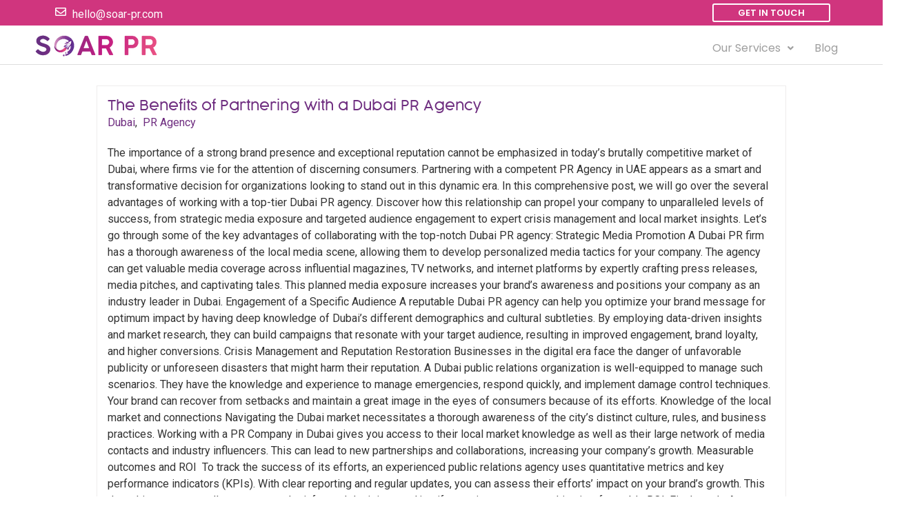

--- FILE ---
content_type: text/html; charset=UTF-8
request_url: https://soar-pr.com/tag/pr-agency-in-uae/
body_size: 32184
content:
<!DOCTYPE html>
<html lang="en-US">
<head>
	<meta charset="UTF-8" />
	<meta name="viewport" content="width=device-width, initial-scale=1" />
	<link rel="profile" href="http://gmpg.org/xfn/11" />
	<link rel="pingback" href="https://soar-pr.com/xmlrpc.php" />
	<meta name='robots' content='index, follow, max-image-preview:large, max-snippet:-1, max-video-preview:-1' />
	<style>img:is([sizes="auto" i], [sizes^="auto," i]) { contain-intrinsic-size: 3000px 1500px }</style>
	
	<!-- This site is optimized with the Yoast SEO plugin v24.2 - https://yoast.com/wordpress/plugins/seo/ -->
	<title>PR agency in UAE Archives - soarpr</title><link rel="preload" as="style" href="https://fonts.googleapis.com/css?family=Roboto%3A100%2C100italic%2C200%2C200italic%2C300%2C300italic%2C400%2C400italic%2C500%2C500italic%2C600%2C600italic%2C700%2C700italic%2C800%2C800italic%2C900%2C900italic%7CRoboto%20Slab%3A100%2C100italic%2C200%2C200italic%2C300%2C300italic%2C400%2C400italic%2C500%2C500italic%2C600%2C600italic%2C700%2C700italic%2C800%2C800italic%2C900%2C900italic%7CPoppins%3A100%2C100italic%2C200%2C200italic%2C300%2C300italic%2C400%2C400italic%2C500%2C500italic%2C600%2C600italic%2C700%2C700italic%2C800%2C800italic%2C900%2C900italic&#038;display=swap" /><link rel="stylesheet" href="https://fonts.googleapis.com/css?family=Roboto%3A100%2C100italic%2C200%2C200italic%2C300%2C300italic%2C400%2C400italic%2C500%2C500italic%2C600%2C600italic%2C700%2C700italic%2C800%2C800italic%2C900%2C900italic%7CRoboto%20Slab%3A100%2C100italic%2C200%2C200italic%2C300%2C300italic%2C400%2C400italic%2C500%2C500italic%2C600%2C600italic%2C700%2C700italic%2C800%2C800italic%2C900%2C900italic%7CPoppins%3A100%2C100italic%2C200%2C200italic%2C300%2C300italic%2C400%2C400italic%2C500%2C500italic%2C600%2C600italic%2C700%2C700italic%2C800%2C800italic%2C900%2C900italic&#038;display=swap" media="print" onload="this.media='all'" /><noscript><link rel="stylesheet" href="https://fonts.googleapis.com/css?family=Roboto%3A100%2C100italic%2C200%2C200italic%2C300%2C300italic%2C400%2C400italic%2C500%2C500italic%2C600%2C600italic%2C700%2C700italic%2C800%2C800italic%2C900%2C900italic%7CRoboto%20Slab%3A100%2C100italic%2C200%2C200italic%2C300%2C300italic%2C400%2C400italic%2C500%2C500italic%2C600%2C600italic%2C700%2C700italic%2C800%2C800italic%2C900%2C900italic%7CPoppins%3A100%2C100italic%2C200%2C200italic%2C300%2C300italic%2C400%2C400italic%2C500%2C500italic%2C600%2C600italic%2C700%2C700italic%2C800%2C800italic%2C900%2C900italic&#038;display=swap" /></noscript>
	<link rel="canonical" href="https://soar-pr.com/tag/pr-agency-in-uae/" />
	<meta property="og:locale" content="en_US" />
	<meta property="og:type" content="article" />
	<meta property="og:title" content="PR agency in UAE Archives - soarpr" />
	<meta property="og:url" content="https://soar-pr.com/tag/pr-agency-in-uae/" />
	<meta property="og:site_name" content="soarpr" />
	<meta name="twitter:card" content="summary_large_image" />
	<script type="application/ld+json" class="yoast-schema-graph">{"@context":"https://schema.org","@graph":[{"@type":"CollectionPage","@id":"https://soar-pr.com/tag/pr-agency-in-uae/","url":"https://soar-pr.com/tag/pr-agency-in-uae/","name":"PR agency in UAE Archives - soarpr","isPartOf":{"@id":"https://netmastertech.com/demos/soarpr/#website"},"primaryImageOfPage":{"@id":"https://soar-pr.com/tag/pr-agency-in-uae/#primaryimage"},"image":{"@id":"https://soar-pr.com/tag/pr-agency-in-uae/#primaryimage"},"thumbnailUrl":"https://soar-pr.com/wp-content/uploads/2023/07/PR-Agency-in-UAE-1.jpg","breadcrumb":{"@id":"https://soar-pr.com/tag/pr-agency-in-uae/#breadcrumb"},"inLanguage":"en-US"},{"@type":"ImageObject","inLanguage":"en-US","@id":"https://soar-pr.com/tag/pr-agency-in-uae/#primaryimage","url":"https://soar-pr.com/wp-content/uploads/2023/07/PR-Agency-in-UAE-1.jpg","contentUrl":"https://soar-pr.com/wp-content/uploads/2023/07/PR-Agency-in-UAE-1.jpg","width":740,"height":493,"caption":"PR Agencies in Dubai"},{"@type":"BreadcrumbList","@id":"https://soar-pr.com/tag/pr-agency-in-uae/#breadcrumb","itemListElement":[{"@type":"ListItem","position":1,"name":"Home","item":"https://soar-pr.com/"},{"@type":"ListItem","position":2,"name":"PR agency in UAE"}]},{"@type":"WebSite","@id":"https://netmastertech.com/demos/soarpr/#website","url":"https://netmastertech.com/demos/soarpr/","name":"Soar PR","description":"","publisher":{"@id":"https://netmastertech.com/demos/soarpr/#organization"},"potentialAction":[{"@type":"SearchAction","target":{"@type":"EntryPoint","urlTemplate":"https://netmastertech.com/demos/soarpr/?s={search_term_string}"},"query-input":{"@type":"PropertyValueSpecification","valueRequired":true,"valueName":"search_term_string"}}],"inLanguage":"en-US"},{"@type":"Organization","@id":"https://netmastertech.com/demos/soarpr/#organization","name":"Soar PR","url":"https://netmastertech.com/demos/soarpr/","logo":{"@type":"ImageObject","inLanguage":"en-US","@id":"https://netmastertech.com/demos/soarpr/#/schema/logo/image/","url":"https://soar-pr.com/wp-content/uploads/2022/12/soarpr-logo-copy-small_edited.webp","contentUrl":"https://soar-pr.com/wp-content/uploads/2022/12/soarpr-logo-copy-small_edited.webp","width":179,"height":39,"caption":"Soar PR"},"image":{"@id":"https://netmastertech.com/demos/soarpr/#/schema/logo/image/"},"sameAs":["https://www.facebook.com/Soar.PR.HK/","https://www.linkedin.com/company/soarpr-hk?originalSubdomain=hk","https://www.instagram.com/soar.pr/"]}]}</script>
	<!-- / Yoast SEO plugin. -->


<link href='https://fonts.gstatic.com' crossorigin rel='preconnect' />
<link rel="alternate" type="application/rss+xml" title="soarpr &raquo; Feed" href="https://soar-pr.com/feed/" />
<link rel="alternate" type="application/rss+xml" title="soarpr &raquo; Comments Feed" href="https://soar-pr.com/comments/feed/" />
<link rel="alternate" type="application/rss+xml" title="soarpr &raquo; PR agency in UAE Tag Feed" href="https://soar-pr.com/tag/pr-agency-in-uae/feed/" />
<style id='cf-frontend-style-inline-css' type='text/css'>
@font-face {
	font-family: 'cocogosse-pro-trial';
	font-weight: 100;
	font-display: swap;
	src: url('https://soar-pr.com/wp-content/uploads/2023/01/Cocogoose-Pro-trial.ttf') format('truetype');
}
@font-face {
	font-family: 'cocogoose-thin-trial';
	font-weight: 100;
	font-display: auto;
	src: url('https://soar-pr.com/wp-content/uploads/2023/01/Cocogoose-Pro-Thin-trial.ttf') format('truetype');
}
@font-face {
	font-family: 'cocogoose-pro-ultralight-trial';
	font-weight: 100;
	font-display: auto;
	src: url('https://soar-pr.com/wp-content/uploads/2023/01/Cocogoose-Pro-Ultralight-trial.ttf') format('truetype');
}
@font-face {
	font-family: 'cocogoose-pro-light';
	font-weight: 300;
	font-display: swap;
	src: url('https://soar-pr.com/wp-content/uploads/2023/01/Cocogoose-Pro-Light-trial.ttf') format('truetype');
}
@font-face {
	font-family: 'cocogoose-pro semilight-trial';
	font-weight: 100;
	font-display: swap;
	src: url('https://soar-pr.com/wp-content/uploads/2023/01/Cocogoose-Pro-Semilight-trial.ttf') format('truetype');
}
@font-face {
	font-family: 'coco-sharp-regular';
	font-weight: 100;
	font-display: swap;
	src: url('https://soar-pr.com/wp-content/uploads/2022/12/Coco-Sharp-Regular-trial.ttf') format('truetype');
}
@font-face {
	font-family: 'coco-sharp-light-trial';
	font-weight: 800;
	font-display: auto;
	src: url('https://soar-pr.com/wp-content/uploads/2023/01/Coco-Sharp-Light-trial.ttf') format('truetype');
}

@font-face {
	font-family: 'coco-sharp-extra-light';
	font-weight: 100;
	font-display: auto;
	src: url('https://soar-pr.com/wp-content/uploads/2022/12/Coco-Sharp-Extralight-trial.ttf') format('truetype');
}
@font-face {
	font-family: 'coco-bold';
	font-weight: 800;
	font-display: swap;
	src: url('https://soar-pr.com/wp-content/uploads/2022/12/Coco-Sharp-Bold-trial.ttf') format('truetype');
}
</style>
<link data-minify="1" rel='stylesheet' id='hfe-widgets-style-css' href='https://soar-pr.com/wp-content/cache/min/1/wp-content/plugins/header-footer-elementor/inc/widgets-css/frontend.css?ver=1762120961' type='text/css' media='all' />
<style id='wp-emoji-styles-inline-css' type='text/css'>

	img.wp-smiley, img.emoji {
		display: inline !important;
		border: none !important;
		box-shadow: none !important;
		height: 1em !important;
		width: 1em !important;
		margin: 0 0.07em !important;
		vertical-align: -0.1em !important;
		background: none !important;
		padding: 0 !important;
	}
</style>
<link rel='stylesheet' id='wp-block-library-css' href='https://soar-pr.com/wp-includes/css/dist/block-library/style.min.css?ver=6.8.3' type='text/css' media='all' />
<style id='classic-theme-styles-inline-css' type='text/css'>
/*! This file is auto-generated */
.wp-block-button__link{color:#fff;background-color:#32373c;border-radius:9999px;box-shadow:none;text-decoration:none;padding:calc(.667em + 2px) calc(1.333em + 2px);font-size:1.125em}.wp-block-file__button{background:#32373c;color:#fff;text-decoration:none}
</style>
<style id='global-styles-inline-css' type='text/css'>
:root{--wp--preset--aspect-ratio--square: 1;--wp--preset--aspect-ratio--4-3: 4/3;--wp--preset--aspect-ratio--3-4: 3/4;--wp--preset--aspect-ratio--3-2: 3/2;--wp--preset--aspect-ratio--2-3: 2/3;--wp--preset--aspect-ratio--16-9: 16/9;--wp--preset--aspect-ratio--9-16: 9/16;--wp--preset--color--black: #000000;--wp--preset--color--cyan-bluish-gray: #abb8c3;--wp--preset--color--white: #ffffff;--wp--preset--color--pale-pink: #f78da7;--wp--preset--color--vivid-red: #cf2e2e;--wp--preset--color--luminous-vivid-orange: #ff6900;--wp--preset--color--luminous-vivid-amber: #fcb900;--wp--preset--color--light-green-cyan: #7bdcb5;--wp--preset--color--vivid-green-cyan: #00d084;--wp--preset--color--pale-cyan-blue: #8ed1fc;--wp--preset--color--vivid-cyan-blue: #0693e3;--wp--preset--color--vivid-purple: #9b51e0;--wp--preset--gradient--vivid-cyan-blue-to-vivid-purple: linear-gradient(135deg,rgba(6,147,227,1) 0%,rgb(155,81,224) 100%);--wp--preset--gradient--light-green-cyan-to-vivid-green-cyan: linear-gradient(135deg,rgb(122,220,180) 0%,rgb(0,208,130) 100%);--wp--preset--gradient--luminous-vivid-amber-to-luminous-vivid-orange: linear-gradient(135deg,rgba(252,185,0,1) 0%,rgba(255,105,0,1) 100%);--wp--preset--gradient--luminous-vivid-orange-to-vivid-red: linear-gradient(135deg,rgba(255,105,0,1) 0%,rgb(207,46,46) 100%);--wp--preset--gradient--very-light-gray-to-cyan-bluish-gray: linear-gradient(135deg,rgb(238,238,238) 0%,rgb(169,184,195) 100%);--wp--preset--gradient--cool-to-warm-spectrum: linear-gradient(135deg,rgb(74,234,220) 0%,rgb(151,120,209) 20%,rgb(207,42,186) 40%,rgb(238,44,130) 60%,rgb(251,105,98) 80%,rgb(254,248,76) 100%);--wp--preset--gradient--blush-light-purple: linear-gradient(135deg,rgb(255,206,236) 0%,rgb(152,150,240) 100%);--wp--preset--gradient--blush-bordeaux: linear-gradient(135deg,rgb(254,205,165) 0%,rgb(254,45,45) 50%,rgb(107,0,62) 100%);--wp--preset--gradient--luminous-dusk: linear-gradient(135deg,rgb(255,203,112) 0%,rgb(199,81,192) 50%,rgb(65,88,208) 100%);--wp--preset--gradient--pale-ocean: linear-gradient(135deg,rgb(255,245,203) 0%,rgb(182,227,212) 50%,rgb(51,167,181) 100%);--wp--preset--gradient--electric-grass: linear-gradient(135deg,rgb(202,248,128) 0%,rgb(113,206,126) 100%);--wp--preset--gradient--midnight: linear-gradient(135deg,rgb(2,3,129) 0%,rgb(40,116,252) 100%);--wp--preset--font-size--small: 13px;--wp--preset--font-size--medium: 20px;--wp--preset--font-size--large: 36px;--wp--preset--font-size--x-large: 42px;--wp--preset--spacing--20: 0.44rem;--wp--preset--spacing--30: 0.67rem;--wp--preset--spacing--40: 1rem;--wp--preset--spacing--50: 1.5rem;--wp--preset--spacing--60: 2.25rem;--wp--preset--spacing--70: 3.38rem;--wp--preset--spacing--80: 5.06rem;--wp--preset--shadow--natural: 6px 6px 9px rgba(0, 0, 0, 0.2);--wp--preset--shadow--deep: 12px 12px 50px rgba(0, 0, 0, 0.4);--wp--preset--shadow--sharp: 6px 6px 0px rgba(0, 0, 0, 0.2);--wp--preset--shadow--outlined: 6px 6px 0px -3px rgba(255, 255, 255, 1), 6px 6px rgba(0, 0, 0, 1);--wp--preset--shadow--crisp: 6px 6px 0px rgba(0, 0, 0, 1);}:where(.is-layout-flex){gap: 0.5em;}:where(.is-layout-grid){gap: 0.5em;}body .is-layout-flex{display: flex;}.is-layout-flex{flex-wrap: wrap;align-items: center;}.is-layout-flex > :is(*, div){margin: 0;}body .is-layout-grid{display: grid;}.is-layout-grid > :is(*, div){margin: 0;}:where(.wp-block-columns.is-layout-flex){gap: 2em;}:where(.wp-block-columns.is-layout-grid){gap: 2em;}:where(.wp-block-post-template.is-layout-flex){gap: 1.25em;}:where(.wp-block-post-template.is-layout-grid){gap: 1.25em;}.has-black-color{color: var(--wp--preset--color--black) !important;}.has-cyan-bluish-gray-color{color: var(--wp--preset--color--cyan-bluish-gray) !important;}.has-white-color{color: var(--wp--preset--color--white) !important;}.has-pale-pink-color{color: var(--wp--preset--color--pale-pink) !important;}.has-vivid-red-color{color: var(--wp--preset--color--vivid-red) !important;}.has-luminous-vivid-orange-color{color: var(--wp--preset--color--luminous-vivid-orange) !important;}.has-luminous-vivid-amber-color{color: var(--wp--preset--color--luminous-vivid-amber) !important;}.has-light-green-cyan-color{color: var(--wp--preset--color--light-green-cyan) !important;}.has-vivid-green-cyan-color{color: var(--wp--preset--color--vivid-green-cyan) !important;}.has-pale-cyan-blue-color{color: var(--wp--preset--color--pale-cyan-blue) !important;}.has-vivid-cyan-blue-color{color: var(--wp--preset--color--vivid-cyan-blue) !important;}.has-vivid-purple-color{color: var(--wp--preset--color--vivid-purple) !important;}.has-black-background-color{background-color: var(--wp--preset--color--black) !important;}.has-cyan-bluish-gray-background-color{background-color: var(--wp--preset--color--cyan-bluish-gray) !important;}.has-white-background-color{background-color: var(--wp--preset--color--white) !important;}.has-pale-pink-background-color{background-color: var(--wp--preset--color--pale-pink) !important;}.has-vivid-red-background-color{background-color: var(--wp--preset--color--vivid-red) !important;}.has-luminous-vivid-orange-background-color{background-color: var(--wp--preset--color--luminous-vivid-orange) !important;}.has-luminous-vivid-amber-background-color{background-color: var(--wp--preset--color--luminous-vivid-amber) !important;}.has-light-green-cyan-background-color{background-color: var(--wp--preset--color--light-green-cyan) !important;}.has-vivid-green-cyan-background-color{background-color: var(--wp--preset--color--vivid-green-cyan) !important;}.has-pale-cyan-blue-background-color{background-color: var(--wp--preset--color--pale-cyan-blue) !important;}.has-vivid-cyan-blue-background-color{background-color: var(--wp--preset--color--vivid-cyan-blue) !important;}.has-vivid-purple-background-color{background-color: var(--wp--preset--color--vivid-purple) !important;}.has-black-border-color{border-color: var(--wp--preset--color--black) !important;}.has-cyan-bluish-gray-border-color{border-color: var(--wp--preset--color--cyan-bluish-gray) !important;}.has-white-border-color{border-color: var(--wp--preset--color--white) !important;}.has-pale-pink-border-color{border-color: var(--wp--preset--color--pale-pink) !important;}.has-vivid-red-border-color{border-color: var(--wp--preset--color--vivid-red) !important;}.has-luminous-vivid-orange-border-color{border-color: var(--wp--preset--color--luminous-vivid-orange) !important;}.has-luminous-vivid-amber-border-color{border-color: var(--wp--preset--color--luminous-vivid-amber) !important;}.has-light-green-cyan-border-color{border-color: var(--wp--preset--color--light-green-cyan) !important;}.has-vivid-green-cyan-border-color{border-color: var(--wp--preset--color--vivid-green-cyan) !important;}.has-pale-cyan-blue-border-color{border-color: var(--wp--preset--color--pale-cyan-blue) !important;}.has-vivid-cyan-blue-border-color{border-color: var(--wp--preset--color--vivid-cyan-blue) !important;}.has-vivid-purple-border-color{border-color: var(--wp--preset--color--vivid-purple) !important;}.has-vivid-cyan-blue-to-vivid-purple-gradient-background{background: var(--wp--preset--gradient--vivid-cyan-blue-to-vivid-purple) !important;}.has-light-green-cyan-to-vivid-green-cyan-gradient-background{background: var(--wp--preset--gradient--light-green-cyan-to-vivid-green-cyan) !important;}.has-luminous-vivid-amber-to-luminous-vivid-orange-gradient-background{background: var(--wp--preset--gradient--luminous-vivid-amber-to-luminous-vivid-orange) !important;}.has-luminous-vivid-orange-to-vivid-red-gradient-background{background: var(--wp--preset--gradient--luminous-vivid-orange-to-vivid-red) !important;}.has-very-light-gray-to-cyan-bluish-gray-gradient-background{background: var(--wp--preset--gradient--very-light-gray-to-cyan-bluish-gray) !important;}.has-cool-to-warm-spectrum-gradient-background{background: var(--wp--preset--gradient--cool-to-warm-spectrum) !important;}.has-blush-light-purple-gradient-background{background: var(--wp--preset--gradient--blush-light-purple) !important;}.has-blush-bordeaux-gradient-background{background: var(--wp--preset--gradient--blush-bordeaux) !important;}.has-luminous-dusk-gradient-background{background: var(--wp--preset--gradient--luminous-dusk) !important;}.has-pale-ocean-gradient-background{background: var(--wp--preset--gradient--pale-ocean) !important;}.has-electric-grass-gradient-background{background: var(--wp--preset--gradient--electric-grass) !important;}.has-midnight-gradient-background{background: var(--wp--preset--gradient--midnight) !important;}.has-small-font-size{font-size: var(--wp--preset--font-size--small) !important;}.has-medium-font-size{font-size: var(--wp--preset--font-size--medium) !important;}.has-large-font-size{font-size: var(--wp--preset--font-size--large) !important;}.has-x-large-font-size{font-size: var(--wp--preset--font-size--x-large) !important;}
:where(.wp-block-post-template.is-layout-flex){gap: 1.25em;}:where(.wp-block-post-template.is-layout-grid){gap: 1.25em;}
:where(.wp-block-columns.is-layout-flex){gap: 2em;}:where(.wp-block-columns.is-layout-grid){gap: 2em;}
:root :where(.wp-block-pullquote){font-size: 1.5em;line-height: 1.6;}
</style>
<link data-minify="1" rel='stylesheet' id='contact-form-7-css' href='https://soar-pr.com/wp-content/cache/min/1/wp-content/plugins/contact-form-7/includes/css/styles.css?ver=1762120961' type='text/css' media='all' />
<style id='contact-form-7-inline-css' type='text/css'>
.wpcf7 .wpcf7-recaptcha iframe {margin-bottom: 0;}.wpcf7 .wpcf7-recaptcha[data-align="center"] > div {margin: 0 auto;}.wpcf7 .wpcf7-recaptcha[data-align="right"] > div {margin: 0 0 0 auto;}
</style>
<link rel='stylesheet' id='nbcpf-intlTelInput-style-css' href='https://soar-pr.com/wp-content/plugins/country-phone-field-contact-form-7/assets/css/intlTelInput.min.css?ver=6.8.3' type='text/css' media='all' />
<link rel='stylesheet' id='nbcpf-countryFlag-style-css' href='https://soar-pr.com/wp-content/plugins/country-phone-field-contact-form-7/assets/css/countrySelect.min.css?ver=6.8.3' type='text/css' media='all' />
<link data-minify="1" rel='stylesheet' id='likebtn_style-css' href='https://soar-pr.com/wp-content/cache/min/1/wp-content/plugins/likebtn-like-button/public/css/style.css?ver=1762120961' type='text/css' media='all' />
<link data-minify="1" rel='stylesheet' id='dashicons-css' href='https://soar-pr.com/wp-content/cache/min/1/wp-includes/css/dashicons.min.css?ver=1762120961' type='text/css' media='all' />
<link rel='stylesheet' id='post-views-counter-frontend-css' href='https://soar-pr.com/wp-content/plugins/post-views-counter/css/frontend.min.css?ver=1.4.8' type='text/css' media='all' />
<link data-minify="1" rel='stylesheet' id='wpcf7-redirect-script-frontend-css' href='https://soar-pr.com/wp-content/cache/min/1/wp-content/plugins/wpcf7-redirect/build/assets/frontend-script.css?ver=1762120961' type='text/css' media='all' />
<link rel='stylesheet' id='wp-components-css' href='https://soar-pr.com/wp-includes/css/dist/components/style.min.css?ver=6.8.3' type='text/css' media='all' />
<link data-minify="1" rel='stylesheet' id='godaddy-styles-css' href='https://soar-pr.com/wp-content/cache/min/1/wp-content/mu-plugins/vendor/wpex/godaddy-launch/includes/Dependencies/GoDaddy/Styles/build/latest.css?ver=1762120961' type='text/css' media='all' />
<link data-minify="1" rel='stylesheet' id='hfe-style-css' href='https://soar-pr.com/wp-content/cache/min/1/wp-content/plugins/header-footer-elementor/assets/css/header-footer-elementor.css?ver=1762120961' type='text/css' media='all' />
<link rel='stylesheet' id='elementor-frontend-css' href='https://soar-pr.com/wp-content/plugins/elementor/assets/css/frontend.min.css?ver=3.26.4' type='text/css' media='all' />
<link rel='stylesheet' id='elementor-post-5-css' href='https://soar-pr.com/wp-content/uploads/elementor/css/post-5.css?ver=1736725779' type='text/css' media='all' />
<link data-minify="1" rel='stylesheet' id='she-header-style-css' href='https://soar-pr.com/wp-content/cache/min/1/wp-content/plugins/sticky-header-effects-for-elementor/assets/css/she-header-style.css?ver=1762120961' type='text/css' media='all' />
<link rel='stylesheet' id='elementor-post-8-css' href='https://soar-pr.com/wp-content/uploads/elementor/css/post-8.css?ver=1736725780' type='text/css' media='all' />
<link rel='stylesheet' id='elementor-post-543-css' href='https://soar-pr.com/wp-content/uploads/elementor/css/post-543.css?ver=1736725780' type='text/css' media='all' />
<link data-minify="1" rel='stylesheet' id='chld_thm_cfg_parent-css' href='https://soar-pr.com/wp-content/cache/min/1/wp-content/themes/royal-elementor-kit/style.css?ver=1762120961' type='text/css' media='all' />
<link data-minify="1" rel='stylesheet' id='royal-elementor-kit-style-css' href='https://soar-pr.com/wp-content/cache/min/1/wp-content/themes/royal-elementor-kit-child/style.css?ver=1762120961' type='text/css' media='all' />
<link rel='stylesheet' id='hfe-icons-list-css' href='https://soar-pr.com/wp-content/plugins/elementor/assets/css/widget-icon-list.min.css?ver=3.24.3' type='text/css' media='all' />
<link rel='stylesheet' id='hfe-social-icons-css' href='https://soar-pr.com/wp-content/plugins/elementor/assets/css/widget-social-icons.min.css?ver=3.24.0' type='text/css' media='all' />
<link data-minify="1" rel='stylesheet' id='hfe-social-share-icons-brands-css' href='https://soar-pr.com/wp-content/cache/min/1/wp-content/plugins/elementor/assets/lib/font-awesome/css/brands.css?ver=1762120961' type='text/css' media='all' />
<link data-minify="1" rel='stylesheet' id='hfe-social-share-icons-fontawesome-css' href='https://soar-pr.com/wp-content/cache/min/1/wp-content/plugins/elementor/assets/lib/font-awesome/css/fontawesome.css?ver=1762120961' type='text/css' media='all' />
<link data-minify="1" rel='stylesheet' id='hfe-nav-menu-icons-css' href='https://soar-pr.com/wp-content/cache/min/1/wp-content/plugins/elementor/assets/lib/font-awesome/css/solid.css?ver=1762120961' type='text/css' media='all' />
<link rel='stylesheet' id='eael-general-css' href='https://soar-pr.com/wp-content/plugins/essential-addons-for-elementor-lite/assets/front-end/css/view/general.min.css?ver=6.1.0' type='text/css' media='all' />
<link rel='stylesheet' id='wpr-text-animations-css-css' href='https://soar-pr.com/wp-content/plugins/royal-elementor-addons/assets/css/lib/animations/text-animations.min.css?ver=1.7.1007' type='text/css' media='all' />
<link rel='stylesheet' id='wpr-addons-css-css' href='https://soar-pr.com/wp-content/plugins/royal-elementor-addons/assets/css/frontend.min.css?ver=1.7.1007' type='text/css' media='all' />
<link data-minify="1" rel='stylesheet' id='font-awesome-5-all-css' href='https://soar-pr.com/wp-content/cache/min/1/wp-content/plugins/elementor/assets/lib/font-awesome/css/all.min.css?ver=1762120961' type='text/css' media='all' />
<style id='rocket-lazyload-inline-css' type='text/css'>
.rll-youtube-player{position:relative;padding-bottom:56.23%;height:0;overflow:hidden;max-width:100%;}.rll-youtube-player:focus-within{outline: 2px solid currentColor;outline-offset: 5px;}.rll-youtube-player iframe{position:absolute;top:0;left:0;width:100%;height:100%;z-index:100;background:0 0}.rll-youtube-player img{bottom:0;display:block;left:0;margin:auto;max-width:100%;width:100%;position:absolute;right:0;top:0;border:none;height:auto;-webkit-transition:.4s all;-moz-transition:.4s all;transition:.4s all}.rll-youtube-player img:hover{-webkit-filter:brightness(75%)}.rll-youtube-player .play{height:100%;width:100%;left:0;top:0;position:absolute;background:url(https://soar-pr.com/wp-content/plugins/wp-rocket/assets/img/youtube.png) no-repeat center;background-color: transparent !important;cursor:pointer;border:none;}.wp-embed-responsive .wp-has-aspect-ratio .rll-youtube-player{position:absolute;padding-bottom:0;width:100%;height:100%;top:0;bottom:0;left:0;right:0}
</style>

<link rel="preconnect" href="https://fonts.gstatic.com/" crossorigin><script type="text/javascript" data-cfasync="false" src="https://soar-pr.com/wp-includes/js/jquery/jquery.min.js?ver=3.7.1" id="jquery-core-js" defer></script>
<script type="text/javascript" data-cfasync="false" src="https://soar-pr.com/wp-includes/js/jquery/jquery-migrate.min.js?ver=3.4.1" id="jquery-migrate-js" defer></script>
<script type="text/javascript" id="jquery-js-after">window.addEventListener('DOMContentLoaded', function() {
/* <![CDATA[ */
!function($){"use strict";$(document).ready(function(){$(this).scrollTop()>100&&$(".hfe-scroll-to-top-wrap").removeClass("hfe-scroll-to-top-hide"),$(window).scroll(function(){$(this).scrollTop()<100?$(".hfe-scroll-to-top-wrap").fadeOut(300):$(".hfe-scroll-to-top-wrap").fadeIn(300)}),$(".hfe-scroll-to-top-wrap").on("click",function(){$("html, body").animate({scrollTop:0},300);return!1})})}(jQuery);
/* ]]> */
});</script>
<script type="text/javascript" id="likebtn_frontend-js-extra">
/* <![CDATA[ */
var likebtn_eh_data = {"ajaxurl":"https:\/\/soar-pr.com\/wp-admin\/admin-ajax.php","security":"a08585b024"};
/* ]]> */
</script>
<script data-minify="1" type="text/javascript" src="https://soar-pr.com/wp-content/cache/min/1/wp-content/plugins/likebtn-like-button/public/js/frontend.js?ver=1762120961" id="likebtn_frontend-js" defer></script>
<script data-minify="1" type="text/javascript" src="https://soar-pr.com/wp-content/cache/min/1/wp-content/plugins/sticky-header-effects-for-elementor/assets/js/she-header.js?ver=1762120961" id="she-header-js" defer></script>
<link rel="https://api.w.org/" href="https://soar-pr.com/wp-json/" /><link rel="alternate" title="JSON" type="application/json" href="https://soar-pr.com/wp-json/wp/v2/tags/17" /><link rel="EditURI" type="application/rsd+xml" title="RSD" href="https://soar-pr.com/xmlrpc.php?rsd" />
<meta name="generator" content="WordPress 6.8.3" />
<!-- HFCM by 99 Robots - Snippet # 1: Google Search Console -->
<meta name="google-site-verification" content="RcttLSzQ3Oihv9oC3pEAxTrozAU9dtycfuYPsWX3_cU" />
<!-- /end HFCM by 99 Robots -->
<!-- HFCM by 99 Robots - Snippet # 10: Google Analytics -->
<!-- Google tag (gtag.js) -->
<script async src="https://www.googletagmanager.com/gtag/js?id=G-HTKBKTTWB5"></script>
<script>
  window.dataLayer = window.dataLayer || [];
  function gtag(){dataLayer.push(arguments);}
  gtag('js', new Date());

  gtag('config', 'G-HTKBKTTWB5');
</script>
<!-- /end HFCM by 99 Robots -->
<meta name="google-site-verification" content="MHTk5Il-li0uG7VSC0Xs5qeeMpPdqoY6WiMvOvYzirQ" />
<!-- Google tag (gtag.js) -->
<script async src="https://www.googletagmanager.com/gtag/js?id=G-NV1LW39ED1"></script>
<script>
  window.dataLayer = window.dataLayer || [];
  function gtag(){dataLayer.push(arguments);}
  gtag('js', new Date());

  gtag('config', 'G-NV1LW39ED1');
</script>

<!-- Google Tag Manager -->
<script>(function(w,d,s,l,i){w[l]=w[l]||[];w[l].push({'gtm.start':
new Date().getTime(),event:'gtm.js'});var f=d.getElementsByTagName(s)[0],
j=d.createElement(s),dl=l!='dataLayer'?'&l='+l:'';j.async=true;j.src=
'https://www.googletagmanager.com/gtm.js?id='+i+dl;f.parentNode.insertBefore(j,f);
})(window,document,'script','dataLayer','GTM-NV6WW37');</script>
<!-- End Google Tag Manager -->

<!-- Google tag (gtag.js) -->
<script async src="https://www.googletagmanager.com/gtag/js?id=UA-227383292-1"></script>
<script>
  window.dataLayer = window.dataLayer || [];
  function gtag(){dataLayer.push(arguments);}
  gtag('js', new Date());

  gtag('config', 'UA-227383292-1');
</script>


<meta name="generator" content="Elementor 3.26.4; features: e_font_icon_svg; settings: css_print_method-external, google_font-enabled, font_display-swap">
			<style>
				.e-con.e-parent:nth-of-type(n+4):not(.e-lazyloaded):not(.e-no-lazyload),
				.e-con.e-parent:nth-of-type(n+4):not(.e-lazyloaded):not(.e-no-lazyload) * {
					background-image: none !important;
				}
				@media screen and (max-height: 1024px) {
					.e-con.e-parent:nth-of-type(n+3):not(.e-lazyloaded):not(.e-no-lazyload),
					.e-con.e-parent:nth-of-type(n+3):not(.e-lazyloaded):not(.e-no-lazyload) * {
						background-image: none !important;
					}
				}
				@media screen and (max-height: 640px) {
					.e-con.e-parent:nth-of-type(n+2):not(.e-lazyloaded):not(.e-no-lazyload),
					.e-con.e-parent:nth-of-type(n+2):not(.e-lazyloaded):not(.e-no-lazyload) * {
						background-image: none !important;
					}
				}
			</style>
			<link rel="icon" href="https://soar-pr.com/wp-content/uploads/2022/12/febb0b_5b0256a90f834e61b657b57cd2a8f41f_mv2.png" sizes="32x32" />
<link rel="icon" href="https://soar-pr.com/wp-content/uploads/2022/12/febb0b_5b0256a90f834e61b657b57cd2a8f41f_mv2.png" sizes="192x192" />
<link rel="apple-touch-icon" href="https://soar-pr.com/wp-content/uploads/2022/12/febb0b_5b0256a90f834e61b657b57cd2a8f41f_mv2.png" />
<meta name="msapplication-TileImage" content="https://soar-pr.com/wp-content/uploads/2022/12/febb0b_5b0256a90f834e61b657b57cd2a8f41f_mv2.png" />
		<style type="text/css" id="wp-custom-css">
			.search-enginew .elementor-image-box-content {
    height: 230px;
}

.she-header.header-col {
    margin-top: 37px !important;

    background: #fff;
}


.search-fill path[data-color="1"],.search-fill path[data-color="3"] {
    fill: white;
}
.pum-theme-10110 .pum-container, .pum-theme-lightbox .pum-container {
    padding: 0;
    border-radius: unset;
    border: unset;
    box-shadow: 0px 0px 30px 0px rgb(2 2 2);
    background-color: #ffff;
}
@media (max-width:990px){
	.form_cst{
	width:100%!important;
}
}
.NYwO1MMcDgTDMETcmQABTTNjuZ1ODzxtheme--light{
	display:none!important;
}
/* Increase column size of Posts table */

#wpbody-content .column-date, #wpbody-content .column-author {
width: 15%!important;
}
#wpbody-content .column-title {
width: 50%!important;
}
#wpbody-content .column-categories {
width: 20%!important;
}
#wpbody-content .column-tags {
width: 15%!important;
}
#wpbody-content .column-comments {
width: 10%!important;
}


input{
	border-radius:30px;
}
.btn_cst{
	border: none;
    background: #fff;
	
	
	
	
    border-radius: 30px;
    padding: 5px 40px 5px 47px;
}
.col-lg-6{
	padding:30px;
}
#col_id_cst{
	background: #4e0f61;
    color: #fff;
}
#col_id_cst{
	background: #4e0f61;
    color: #fff;
}
i.fa-toggle.fas.fa-angle-down{
	margin-top: 8px;
    margin-right: 1rem;
}
span.eael-accordion-tab-title{
	    padding-left: 1rem;
}

ul.sub-menu {
    margin-top: 5px !important;
    border-radius: 14px !important;
	padding-bottom:10px !important; 
   
}
.thank_form .wpcf7 form.sent .wpcf7-response-output {
    border-color: #d0357e!important;
    color: #000!important;
    font-size: 20px!important;
}
ul.sub-menu li {
    border-bottom: unset !important;
    border-radius: 30px !important;
    line-height: 0 !important;
}
a.hfe-sub-menu-item {
    padding-left: 10px !important;
    justify-content: center !important;
    padding-right: 10px !important;
    padding-bottom: 0px !important;
	 line-height: 1.3 !important;
}
span.wpcf7-form-control.wpcf7-checkbox {
    border: unset!important;
}
.label_cst{
	font-size: 20px;
    font-weight: 500;
    padding: 12px;
}
textarea {
  resize: none!important;
}
.row{
	display: flex;
    justify-content: space-evenly;
    align-items: center;
}
textarea.wpcf7-form-control.wpcf7-textarea.form-control {
    height: 150px!important;
}
.btn_info:focus{
	    color: #ffffff!important;
    background-color: #d0357e;
    text-decoration: none;
}
.btn_info {
    border: 2px solid #d0357e !important;
    color: #d0357e!important;
    text-transform: uppercase!important;
    font-size: 17px!important;
    font-weight: bold!important;
    font-family: poppins!important;
    width: 30%;
    border-radius: 30px!important;
    padding-top: 12px!important;
    padding-bottom: 12px!important;
}
.btn_info:hover{
	color: #ffffff!important;
    background-color: #d0357e!important;
}
.form-control{
	background: no-repeat!important;
    border-top: unset!important;
    border-left: unset!important;
    border-right: unset!important;
    border-bottom: 2px solid #d0357e!important;
    border-radius: unset!important;
}
}
span.eael-posted-by a,p.logged-in-as a {
    color: black;
}
.comment-form input#submit:hover {
    background: #d0357e;
    color: white;
}
.comment-form input#submit {
    color: #d0357e;
    font-family: poppins;
    border-color: #d0357e;
}
span.eael-posted-on:before {
    content: unset !important;
}
.has-post-thumbnail .post-media {
    display: none;
}
.post-tags a {
    border: 1px solid #cccc;
    padding: 3px;
    color: black !important;
    text-decoration: unset;
    font-family: 'Poppins';
    font-size: 14px;
}
/* .eael-grid-post-holder-inner {
    display: flex;
	align-items: center;
} */
article#page-3224 .elementor-container.elementor-column-gap-default {
    max-width: 800px;
}

div#comments {
    max-width: 1000px !important;
    margin: 0px auto;
    padding-top: 30px;
/*     border: 1px solid #cccc; */
    padding: 60px;
    margin-top: 30px;
}
.has-post-thumbnail ul {
    padding-left: 0;
    font-family: poppins;
    font-weight: 300;
    line-height: 2;
}
.has-post-thumbnail a {
    color: #6f2e80;
}
h1.post-title {
    font-family: "cocogoose-pro-light", sans-serif;
    color: black;
}
.has-post-thumbnail h2 {
    font-family: 'cocogoose-pro-light';
    font-size: 20px;
    color: black;
    line-height: 1.3;
}
.has-post-thumbnail {
    margin: 0px auto;
    max-width: 1000px;
    border: 1px solid;
    padding: 15px;
    margin-top: 30px;
    border-color: rgba(232, 230, 230, 0.75);
}
.header-text .elementor-widget-wrap.elementor-element-populated {
    padding-left: 0;
}
h1.page-title {
    display: none;
}
.header-col .elementor-widget-wrap.elementor-element-populated {
    padding-bottom: 0;
}
.main-heading .elementor-element-65f3717 {
    margin-bottom: 10px;
}
.services-section .elementor-widget-wrap.elementor-element-populated {
    padding-left: 0;
    padding-right: 0;
}
ul.col-list li {
    color: white;
    font-size: 13px;
    font-family: 'Poppins';
    text-align: left;
    font-weight:400;
	line-height: 1.2;
}
input.wpcf7-form-control.has-spinner.wpcf7-submit {
    margin-top: 1rem;
}
ul.col-list{
	padding-left:15px;
}
.icons-section .elementor-icon-box-icon {
    margin-top: -20px;
}
.form_cst {
    background: white;
    padding: 30px;
    width: 80%;
	max-width:100%;!important
    margin: 0px auto;
    border-radius: 30px;
    padding-bottom: 0px;
}

.form-section input,.form-section textarea.wpcf7-form-control.wpcf7-textarea {
    background: no-repeat;
    border-top: unset;
    border-left: unset;
    border-right: unset;
    border-bottom: 2px solid #d0357e;
    border-radius: unset;
}
.form-section textarea.wpcf7-form-control.wpcf7-textarea{
    height: 100px;
}
.form-section 
input.wpcf7-form-control.has-spinner.wpcf7-submit {
    border: 2px solid #d0357e !important;
    color: #d0357e;
    text-transform: uppercase;
    font-size: 17px;
    font-weight: bold;
    font-family: poppins;
    width: 100%;
    border-radius: 30px;
    padding-top: 12px;
    padding-bottom: 12px;
}
.form-section label {
    color: #6d347f;
    font-weight: 600;
    font-family: 'Poppins';
    font-size: 14px;
}
.form-section input.wpcf7-form-control.has-spinner.wpcf7-submit:hover {
    background: #d0357e;
    color: white;
    border: 2px solid #6d347f !important;
}
.faq-section .elementor-tab-title {
    padding-left: 0 !important;
}
.eael-accordion-content {
    padding-left: 0 !important;
	border:unset !important; 
}
/* .faq-section .elementor-widget-eael-adv-accordion {
    height: 240px;
    overflow-y: scroll;
} */
.main-banner-section .elementor-container.elementor-column-gap-default {
    max-width: 100%;
}
.eael-testimonial-image {
    margin: 0px auto;
}
.image-section .elementor-element.elementor-element-7e6ceda {
    width: 537px;
    margin: 0px auto;
}
.rating-img .elementor-widget-wrap.elementor-element-populated {
    justify-content: center;
}
.portfolio-section img{
	padding:0px !important;
}
/* form-section */
.footer-section label {
    color: white;
    font-size: 14px;
    font-family: poppins;
    font-weight: 300;
}
.footer-section input.wpcf7-form-control.wpcf7-text {
    background: #daccdf;
    padding: 2px;
    border: 2px solid #D0357E;
    margin-top: 10px;
}
.footer-section a.hfe-menu-item {
    padding-left: 0 !important;
}
.footer-section input.wpcf7-form-control.has-spinner.wpcf7-submit {
    background: white;
    color: #d0357e;
    font-family: poppins;
    text-transform: uppercase;
    font-weight: bold;
    border: 2px solid #d0357e;
    padding-left: 30px;
    padding-right: 30px;
	    border-radius: unset;
}
.elementor-element-7458734 {
    margin-bottom: 0 !important;
}
.footer-section input.wpcf7-form-control.has-spinner.wpcf7-submit:hover {
    background: #d0357e;
    color: white;
}
img.attachment-thumbnail.size-thumbnail.wp-image-887 {
    background: white;
}

.wpcf7-response-output {
    margin-top: 0 !important;
}

.reviews-section .elementor-widget-wrap.elementor-element-populated {
    width: 248px;
    height: 367px;
}
.reviews-section .elementor-column.elementor-col-25.elementor-top-column.elementor-element {
    justify-content: center;
}
.rating-five .testimonial-star-rating li i {
    color: #ffec42 !important;
}
.faq-section i.fa-toggle.fas.fa-angle-down {
    position: absolute !important;
    right: 20px !important;
}
.elementor-tab-title {
    display: block !important;
}
ul.footer-list {
    padding-left: 0;
}
.footer-list a{
	color:white !important;
	font-family:poppins;
}
span.eael-testimonial-quote {
    margin-top: -12px;
}
.icons-section .elementor-icon svg {
    width: 1.2em;
    height: 1.2em;
}

.new-svg svg,.number-icon g {
    fill: white !important;
}
.footer-section .wpcf7-response-output {
    color: white;
    margin: 0 !important;
}
.form-section [type="submit"]:focus {
    background: #d0357e;
    color: white !important;
}
.wpcf7 form.sent .wpcf7-response-output {
    border-color: #ffffff!important;
    color: #fff!important;
    font-size: 20px!important;
}

.marquee0 div:nth-child(1) {
	height:290px !important;
	width:auto !important;
}
.increase-icon g {
    stroke: white;
}
.increase-icon rect.si-glyph-fill, .increase-icon path.si-glyph-fill,.home-icon path,.inner-icon path {
    fill: white;
}
.social-video .e-hosted-video.elementor-wrapper {
    padding-bottom: 100%;
}
.icon-svg path {
    fill: #901eac;
}
/* .inner-icon svg {
    width: 70px;
    height: 70px;
} */
.rotate-img .elementor-icon-box-icon {
    rotate: 60deg;
}
.phone-section figure.elementor-image-box-img,.phone-section h3.elementor-image-box-title {
    text-align: center;
}
.marketing-icon svg {
    width: 45px;
    height: 45px;
}
.testimonials-section svg {
    width: 30px;
    height: 30px;
}
.attachment-thumbnail{
	max-width:100%;
}
/* mediaquery-start */
@media only screen and (max-width: 468px){
/* 	.logo-image .elementor-image-gallery {
   
} */
div#gallery-2,	div#gallery-1{
	     display: grid!important;
    grid-template-columns: auto auto auto auto!important;
    grid-gap: 10px!important;
	}
	.paths .elementor-widget-wrap {
    height: 249px !important;
    background-size: 100% !important;
}
	
}
	.form-section img.attachment-full.size-full.wp-image-490 {
    width: 250px;
}
	.form-section .elementor-element.elementor-element-8fe3c06 {
    margin-bottom: 0;
}
	.header-bar .elementor-widget-wrap.elementor-element-populated {
    padding-top: 5px;
    padding-bottom: 0;
}
	.rating-img .elementor-widget-wrap,.inner-review .elementor-widget-wrap.elementor-element-populated {
    flex-wrap: nowrap;
}
	.form-section form.wpcf7-form.init,.form-section form.wpcf7-form.invalid{
		width:100%;
	}
	.header-col .elementor-container.elementor-column-gap-default {
    flex-wrap: nowrap;
}
.header-col .hfe-nav-menu__toggle.elementor-clickable {
    margin-right: 0 !important;
}
	.reviews-section .elementor-column.elementor-col-25.elementor-top-column.elementor-element{
		margin-bottom:20px;
	}
	.img-section .elementor-container.elementor-column-gap-default {
    flex-wrap: nowrap;
}
	.img-section .elementor-widget-wrap.elementor-element-populated {
    padding: 0;
}

}

@media only screen and (min-device-width: 768px) and (max-device-width: 1024px){

.header-col .hfe-nav-menu__toggle.elementor-clickable {
    margin-right: 0 !important;
}	
}
.form-section input.wpcf7-form-control.has-spinner.wpcf7-submit {
    color: #fff;
    background: #d0357e;
}
div#tiktok svg path {
    color: #fff !important;
    fill: #fff !important;
}
#accordion .eael-accordion-list {
    border: solid 1px #d0357e;
	margin-bottom:25px;
	    border-radius: 30px;
    padding: 3px;
}
}
#accordion .eael-accordion-list{
}
.image_resize svg#svg-replaced-3{
	width: 128px!important;
    height: auto!important;
	display: flex;!important
}
.elementor-element.elementor-element-d1f89e0.elementor-align-left.elementor-mobile-align-center.elementor-widget.elementor-widget-button{
	    text-align: center;
    z-index: 9999;
}
#new_css_sec .elementor-column.elementor-col-16.elementor-top-column.elementor-element.elementor-element-d5921e7{
	background: linear-gradient(180deg, #D0357E 0%, #6D347F 100%)!important;
    border-radius: 51px;
}
/* #cst_css .elementor-widget-image img{
	    width: 151px;
} */
#cst_css .elementor-widget-container {
    text-align: center!important;
}
.elementor-element-6d15362 .elementor-widget-container{
	    text-align: center!important;
    margin: 1rem;animation-fill-mode
}
#cst_css .elementor-widget-image {
    text-align: center!important;
    margin-top: 1rem;
}
#cst_css  .elementor-11336 .elementor-element.elementor-element-e0d32a2{
 text-align: center!important;
}
@media (max-width:990px){
	.top_cst_w img{
	width:134px!important;
}
	#logo_cst .elementor-widget-container{
		text-align:center!important;
	}
	#logo_cst_css .elementor-widget-wrap.elementor-element-populated{
	    display: grid;
    grid-template-columns: auto auto auto auto;
    grid-gap: 0;
    padding: 10px;
}
		.she-header.header-col {
    margin-top: 0px !important;
} 
}


.wp-block-post-featured-image.alignfull img, .wp-block-post-featured-image.alignwide img {
    width: 55%;
    margin-left: 96px;
}

h2.page-title {
    display: none;
}

.elementor-widget .elementor-icon-list-item, .elementor-widget .elementor-icon-list-item a {
    display: flex;
    align-items: start !important;
    font-size: inherit;
}
.footerrhkk span.elementor-icon-list-icon {
    margin-top: 5px !important;
}

.footerrdubiii span.elementor-icon-list-icon {
    margin-top: 5px !important;
}
.boxx1 .elementor-widget-wrap.elementor-element-populated:hover {
  background-image: linear-gradient(180deg, #D0357E 0%, #6D347F 100%) !important;
	  
}
.boxx1:hover h3.elementor-image-box-title {color:#fff !important;}


.boxx1:hover img.attachment-full.size-full{  filter: brightness(0) invert(1);;
}

.boxx1:hover img.attachment-thumbnail.size-thumbnail{  filter: brightness(0) invert(1);;
}


.boxx1:hover p.elementor-image-box-description{color:#fff !important;}

marquee {
    font-family: 'Poppins';
    color: #fff;
    font-size: 19px;
}

.elementor-column.elementor-col-50.elementor-top-column.elementor-element.elementor-element-1825605 .elementor-widget-wrap.elementor-element-populated {
    padding: 0px;
}


.newvidd video.elementor-video
{height: 125% !important;}

.boxim img {
    margin-top: -59px;
}
.boxim .elementor-image-box-content {
    margin-top: -26px;
}

.boxi img {
    margin-top: -41%;
}

span.eael-accordion-tab-title {
    padding-left: 0rem;
}
.logo-image{display:none;}
.services-section{display:none;}		</style>
		<style id="wpr_lightbox_styles">
				.lg-backdrop {
					background-color: rgba(0,0,0,0.6) !important;
				}
				.lg-toolbar,
				.lg-dropdown {
					background-color: rgba(0,0,0,0.8) !important;
				}
				.lg-dropdown:after {
					border-bottom-color: rgba(0,0,0,0.8) !important;
				}
				.lg-sub-html {
					background-color: rgba(0,0,0,0.8) !important;
				}
				.lg-thumb-outer,
				.lg-progress-bar {
					background-color: #444444 !important;
				}
				.lg-progress {
					background-color: #a90707 !important;
				}
				.lg-icon {
					color: #efefef !important;
					font-size: 20px !important;
				}
				.lg-icon.lg-toogle-thumb {
					font-size: 24px !important;
				}
				.lg-icon:hover,
				.lg-dropdown-text:hover {
					color: #ffffff !important;
				}
				.lg-sub-html,
				.lg-dropdown-text {
					color: #efefef !important;
					font-size: 14px !important;
				}
				#lg-counter {
					color: #efefef !important;
					font-size: 14px !important;
				}
				.lg-prev,
				.lg-next {
					font-size: 35px !important;
				}

				/* Defaults */
				.lg-icon {
				background-color: transparent !important;
				}

				#lg-counter {
				opacity: 0.9;
				}

				.lg-thumb-outer {
				padding: 0 10px;
				}

				.lg-thumb-item {
				border-radius: 0 !important;
				border: none !important;
				opacity: 0.5;
				}

				.lg-thumb-item.active {
					opacity: 1;
				}
	         </style><noscript><style id="rocket-lazyload-nojs-css">.rll-youtube-player, [data-lazy-src]{display:none !important;}</style></noscript></head>

<body class="archive tag tag-pr-agency-in-uae tag-17 wp-embed-responsive wp-theme-royal-elementor-kit wp-child-theme-royal-elementor-kit-child ehf-header ehf-footer ehf-template-royal-elementor-kit ehf-stylesheet-royal-elementor-kit-child elementor-default elementor-kit-5">
<!-- Google Tag Manager (noscript) -->
<noscript><iframe src="https://www.googletagmanager.com/ns.html?id=GTM-NV6WW37"
height="0" width="0" style="display:none;visibility:hidden"></iframe></noscript>

<div id="page" class="hfeed site">

		<header id="masthead" itemscope="itemscope" itemtype="https://schema.org/WPHeader">
			<p class="main-title bhf-hidden" itemprop="headline"><a href="https://soar-pr.com" title="soarpr" rel="home">soarpr</a></p>
					<div data-elementor-type="wp-post" data-elementor-id="8" class="elementor elementor-8">
						<section class="elementor-section elementor-top-section elementor-element elementor-element-3927820 elementor-section-stretched header-bar elementor-section-content-middle she-header-yes elementor-hidden-mobile elementor-section-boxed elementor-section-height-default elementor-section-height-default wpr-particle-no wpr-jarallax-no wpr-parallax-no" data-id="3927820" data-element_type="section" data-settings="{&quot;background_background&quot;:&quot;classic&quot;,&quot;stretch_section&quot;:&quot;section-stretched&quot;,&quot;transparent&quot;:&quot;yes&quot;,&quot;transparent_on&quot;:[&quot;desktop&quot;,&quot;tablet&quot;,&quot;mobile&quot;],&quot;scroll_distance&quot;:{&quot;unit&quot;:&quot;px&quot;,&quot;size&quot;:60,&quot;sizes&quot;:[]},&quot;scroll_distance_tablet&quot;:{&quot;unit&quot;:&quot;px&quot;,&quot;size&quot;:&quot;&quot;,&quot;sizes&quot;:[]},&quot;scroll_distance_mobile&quot;:{&quot;unit&quot;:&quot;px&quot;,&quot;size&quot;:&quot;&quot;,&quot;sizes&quot;:[]},&quot;she_offset_top&quot;:{&quot;unit&quot;:&quot;px&quot;,&quot;size&quot;:0,&quot;sizes&quot;:[]},&quot;she_offset_top_tablet&quot;:{&quot;unit&quot;:&quot;px&quot;,&quot;size&quot;:&quot;&quot;,&quot;sizes&quot;:[]},&quot;she_offset_top_mobile&quot;:{&quot;unit&quot;:&quot;px&quot;,&quot;size&quot;:&quot;&quot;,&quot;sizes&quot;:[]},&quot;she_width&quot;:{&quot;unit&quot;:&quot;%&quot;,&quot;size&quot;:100,&quot;sizes&quot;:[]},&quot;she_width_tablet&quot;:{&quot;unit&quot;:&quot;px&quot;,&quot;size&quot;:&quot;&quot;,&quot;sizes&quot;:[]},&quot;she_width_mobile&quot;:{&quot;unit&quot;:&quot;px&quot;,&quot;size&quot;:&quot;&quot;,&quot;sizes&quot;:[]},&quot;she_padding&quot;:{&quot;unit&quot;:&quot;px&quot;,&quot;top&quot;:0,&quot;right&quot;:&quot;&quot;,&quot;bottom&quot;:0,&quot;left&quot;:&quot;&quot;,&quot;isLinked&quot;:true},&quot;she_padding_tablet&quot;:{&quot;unit&quot;:&quot;px&quot;,&quot;top&quot;:&quot;&quot;,&quot;right&quot;:&quot;&quot;,&quot;bottom&quot;:&quot;&quot;,&quot;left&quot;:&quot;&quot;,&quot;isLinked&quot;:true},&quot;she_padding_mobile&quot;:{&quot;unit&quot;:&quot;px&quot;,&quot;top&quot;:&quot;&quot;,&quot;right&quot;:&quot;&quot;,&quot;bottom&quot;:&quot;&quot;,&quot;left&quot;:&quot;&quot;,&quot;isLinked&quot;:true}}">
						<div class="elementor-container elementor-column-gap-no">
					<div class="elementor-column elementor-col-50 elementor-top-column elementor-element elementor-element-70387b1" data-id="70387b1" data-element_type="column">
			<div class="elementor-widget-wrap elementor-element-populated">
						<section class="elementor-section elementor-inner-section elementor-element elementor-element-18080bc elementor-section-boxed elementor-section-height-default elementor-section-height-default wpr-particle-no wpr-jarallax-no wpr-parallax-no wpr-sticky-section-no" data-id="18080bc" data-element_type="section">
						<div class="elementor-container elementor-column-gap-default">
					<div class="elementor-column elementor-col-100 elementor-inner-column elementor-element elementor-element-dd66a73" data-id="dd66a73" data-element_type="column">
			<div class="elementor-widget-wrap elementor-element-populated">
						<div class="elementor-element elementor-element-a8d67bb elementor-icon-list--layout-inline elementor-list-item-link-full_width elementor-widget elementor-widget-icon-list" data-id="a8d67bb" data-element_type="widget" data-widget_type="icon-list.default">
				<div class="elementor-widget-container">
							<ul class="elementor-icon-list-items elementor-inline-items">
							<li class="elementor-icon-list-item elementor-inline-item">
											<a href="mailto:shanti@soar-pr.com">

												<span class="elementor-icon-list-icon">
							<svg aria-hidden="true" class="e-font-icon-svg e-far-envelope" viewBox="0 0 512 512" xmlns="http://www.w3.org/2000/svg"><path d="M464 64H48C21.49 64 0 85.49 0 112v288c0 26.51 21.49 48 48 48h416c26.51 0 48-21.49 48-48V112c0-26.51-21.49-48-48-48zm0 48v40.805c-22.422 18.259-58.168 46.651-134.587 106.49-16.841 13.247-50.201 45.072-73.413 44.701-23.208.375-56.579-31.459-73.413-44.701C106.18 199.465 70.425 171.067 48 152.805V112h416zM48 400V214.398c22.914 18.251 55.409 43.862 104.938 82.646 21.857 17.205 60.134 55.186 103.062 54.955 42.717.231 80.509-37.199 103.053-54.947 49.528-38.783 82.032-64.401 104.947-82.653V400H48z"></path></svg>						</span>
										<span class="elementor-icon-list-text"> hello@soar-pr.com</span>
											</a>
									</li>
						</ul>
						</div>
				</div>
					</div>
		</div>
					</div>
		</section>
					</div>
		</div>
				<div class="elementor-column elementor-col-50 elementor-top-column elementor-element elementor-element-182b98e" data-id="182b98e" data-element_type="column">
			<div class="elementor-widget-wrap elementor-element-populated">
						<div class="elementor-element elementor-element-0d07da9 elementor-align-right elementor-hidden-mobile elementor-widget elementor-widget-button" data-id="0d07da9" data-element_type="widget" data-widget_type="button.default">
				<div class="elementor-widget-container">
									<div class="elementor-button-wrapper">
					<a class="elementor-button elementor-button-link elementor-size-sm" href="#formid">
						<span class="elementor-button-content-wrapper">
									<span class="elementor-button-text">GET IN TOUCH</span>
					</span>
					</a>
				</div>
								</div>
				</div>
					</div>
		</div>
					</div>
		</section>
				<section class="elementor-section elementor-top-section elementor-element elementor-element-0d7f277 header-bar elementor-section-content-middle elementor-hidden-desktop elementor-hidden-tablet elementor-section-boxed elementor-section-height-default elementor-section-height-default wpr-particle-no wpr-jarallax-no wpr-parallax-no" data-id="0d7f277" data-element_type="section" data-settings="{&quot;background_background&quot;:&quot;classic&quot;}">
						<div class="elementor-container elementor-column-gap-no">
					<div class="elementor-column elementor-col-50 elementor-top-column elementor-element elementor-element-4b03d5c" data-id="4b03d5c" data-element_type="column">
			<div class="elementor-widget-wrap elementor-element-populated">
						<section class="elementor-section elementor-inner-section elementor-element elementor-element-9aa149b elementor-section-boxed elementor-section-height-default elementor-section-height-default wpr-particle-no wpr-jarallax-no wpr-parallax-no wpr-sticky-section-no" data-id="9aa149b" data-element_type="section">
						<div class="elementor-container elementor-column-gap-default">
					<div class="elementor-column elementor-col-100 elementor-inner-column elementor-element elementor-element-adb83cf" data-id="adb83cf" data-element_type="column">
			<div class="elementor-widget-wrap elementor-element-populated">
						<div class="elementor-element elementor-element-6b1140b elementor-icon-list--layout-inline elementor-list-item-link-full_width elementor-widget elementor-widget-icon-list" data-id="6b1140b" data-element_type="widget" data-widget_type="icon-list.default">
				<div class="elementor-widget-container">
							<ul class="elementor-icon-list-items elementor-inline-items">
							<li class="elementor-icon-list-item elementor-inline-item">
											<a href="mailto:shanti@soar-pr.com">

												<span class="elementor-icon-list-icon">
							<svg aria-hidden="true" class="e-font-icon-svg e-far-envelope" viewBox="0 0 512 512" xmlns="http://www.w3.org/2000/svg"><path d="M464 64H48C21.49 64 0 85.49 0 112v288c0 26.51 21.49 48 48 48h416c26.51 0 48-21.49 48-48V112c0-26.51-21.49-48-48-48zm0 48v40.805c-22.422 18.259-58.168 46.651-134.587 106.49-16.841 13.247-50.201 45.072-73.413 44.701-23.208.375-56.579-31.459-73.413-44.701C106.18 199.465 70.425 171.067 48 152.805V112h416zM48 400V214.398c22.914 18.251 55.409 43.862 104.938 82.646 21.857 17.205 60.134 55.186 103.062 54.955 42.717.231 80.509-37.199 103.053-54.947 49.528-38.783 82.032-64.401 104.947-82.653V400H48z"></path></svg>						</span>
										<span class="elementor-icon-list-text"> hello@soar-pr.com</span>
											</a>
									</li>
						</ul>
						</div>
				</div>
					</div>
		</div>
					</div>
		</section>
					</div>
		</div>
				<div class="elementor-column elementor-col-50 elementor-top-column elementor-element elementor-element-94a092a" data-id="94a092a" data-element_type="column">
			<div class="elementor-widget-wrap elementor-element-populated">
						<div class="elementor-element elementor-element-e0a1643 elementor-align-right elementor-hidden-mobile elementor-widget elementor-widget-button" data-id="e0a1643" data-element_type="widget" data-widget_type="button.default">
				<div class="elementor-widget-container">
									<div class="elementor-button-wrapper">
					<a class="elementor-button elementor-button-link elementor-size-sm" href="#formid">
						<span class="elementor-button-content-wrapper">
									<span class="elementor-button-text">GET IN TOUCH</span>
					</span>
					</a>
				</div>
								</div>
				</div>
					</div>
		</div>
					</div>
		</section>
				<section class="elementor-section elementor-top-section elementor-element elementor-element-750a517 header-col elementor-section-stretched she-header-yes elementor-section-boxed elementor-section-height-default elementor-section-height-default wpr-particle-no wpr-jarallax-no wpr-parallax-no wpr-sticky-section-no" data-id="750a517" data-element_type="section" data-settings="{&quot;stretch_section&quot;:&quot;section-stretched&quot;,&quot;transparent&quot;:&quot;yes&quot;,&quot;background_show&quot;:&quot;yes&quot;,&quot;background&quot;:&quot;#FFFFFF&quot;,&quot;shrink_header&quot;:&quot;yes&quot;,&quot;transparent_on&quot;:[&quot;desktop&quot;,&quot;tablet&quot;,&quot;mobile&quot;],&quot;scroll_distance&quot;:{&quot;unit&quot;:&quot;px&quot;,&quot;size&quot;:60,&quot;sizes&quot;:[]},&quot;scroll_distance_tablet&quot;:{&quot;unit&quot;:&quot;px&quot;,&quot;size&quot;:&quot;&quot;,&quot;sizes&quot;:[]},&quot;scroll_distance_mobile&quot;:{&quot;unit&quot;:&quot;px&quot;,&quot;size&quot;:&quot;&quot;,&quot;sizes&quot;:[]},&quot;she_offset_top&quot;:{&quot;unit&quot;:&quot;px&quot;,&quot;size&quot;:0,&quot;sizes&quot;:[]},&quot;she_offset_top_tablet&quot;:{&quot;unit&quot;:&quot;px&quot;,&quot;size&quot;:&quot;&quot;,&quot;sizes&quot;:[]},&quot;she_offset_top_mobile&quot;:{&quot;unit&quot;:&quot;px&quot;,&quot;size&quot;:&quot;&quot;,&quot;sizes&quot;:[]},&quot;she_width&quot;:{&quot;unit&quot;:&quot;%&quot;,&quot;size&quot;:100,&quot;sizes&quot;:[]},&quot;she_width_tablet&quot;:{&quot;unit&quot;:&quot;px&quot;,&quot;size&quot;:&quot;&quot;,&quot;sizes&quot;:[]},&quot;she_width_mobile&quot;:{&quot;unit&quot;:&quot;px&quot;,&quot;size&quot;:&quot;&quot;,&quot;sizes&quot;:[]},&quot;she_padding&quot;:{&quot;unit&quot;:&quot;px&quot;,&quot;top&quot;:0,&quot;right&quot;:&quot;&quot;,&quot;bottom&quot;:0,&quot;left&quot;:&quot;&quot;,&quot;isLinked&quot;:true},&quot;she_padding_tablet&quot;:{&quot;unit&quot;:&quot;px&quot;,&quot;top&quot;:&quot;&quot;,&quot;right&quot;:&quot;&quot;,&quot;bottom&quot;:&quot;&quot;,&quot;left&quot;:&quot;&quot;,&quot;isLinked&quot;:true},&quot;she_padding_mobile&quot;:{&quot;unit&quot;:&quot;px&quot;,&quot;top&quot;:&quot;&quot;,&quot;right&quot;:&quot;&quot;,&quot;bottom&quot;:&quot;&quot;,&quot;left&quot;:&quot;&quot;,&quot;isLinked&quot;:true},&quot;custom_height_header&quot;:{&quot;unit&quot;:&quot;px&quot;,&quot;size&quot;:70,&quot;sizes&quot;:[]},&quot;custom_height_header_tablet&quot;:{&quot;unit&quot;:&quot;px&quot;,&quot;size&quot;:&quot;&quot;,&quot;sizes&quot;:[]},&quot;custom_height_header_mobile&quot;:{&quot;unit&quot;:&quot;px&quot;,&quot;size&quot;:&quot;&quot;,&quot;sizes&quot;:[]}}">
						<div class="elementor-container elementor-column-gap-default">
					<div class="elementor-column elementor-col-50 elementor-top-column elementor-element elementor-element-595f60f" data-id="595f60f" data-element_type="column">
			<div class="elementor-widget-wrap elementor-element-populated">
						<div class="elementor-element elementor-element-90e76ba elementor-widget elementor-widget-image" data-id="90e76ba" data-element_type="widget" data-widget_type="image.default">
				<div class="elementor-widget-container">
																<a href="https://soar-pr.com/">
							<img width="179" height="39" src="data:image/svg+xml,%3Csvg%20xmlns='http://www.w3.org/2000/svg'%20viewBox='0%200%20179%2039'%3E%3C/svg%3E" class="attachment-large size-large wp-image-32" alt="Soar PR" data-lazy-src="https://soar-pr.com/wp-content/uploads/2022/12/soarpr-logo-copy-small_edited.webp" /><noscript><img width="179" height="39" src="https://soar-pr.com/wp-content/uploads/2022/12/soarpr-logo-copy-small_edited.webp" class="attachment-large size-large wp-image-32" alt="Soar PR" /></noscript>								</a>
															</div>
				</div>
					</div>
		</div>
				<div class="elementor-column elementor-col-50 elementor-top-column elementor-element elementor-element-98c3790" data-id="98c3790" data-element_type="column">
			<div class="elementor-widget-wrap elementor-element-populated">
						<div class="elementor-element elementor-element-357a22c hfe-nav-menu__align-right hfe-submenu-icon-arrow hfe-submenu-animation-none hfe-link-redirect-child hfe-nav-menu__breakpoint-tablet elementor-widget elementor-widget-navigation-menu" data-id="357a22c" data-element_type="widget" data-settings="{&quot;width_dropdown_item&quot;:{&quot;unit&quot;:&quot;px&quot;,&quot;size&quot;:290,&quot;sizes&quot;:[]},&quot;padding_horizontal_menu_item&quot;:{&quot;unit&quot;:&quot;px&quot;,&quot;size&quot;:15,&quot;sizes&quot;:[]},&quot;padding_horizontal_menu_item_tablet&quot;:{&quot;unit&quot;:&quot;px&quot;,&quot;size&quot;:&quot;&quot;,&quot;sizes&quot;:[]},&quot;padding_horizontal_menu_item_mobile&quot;:{&quot;unit&quot;:&quot;px&quot;,&quot;size&quot;:&quot;&quot;,&quot;sizes&quot;:[]},&quot;padding_vertical_menu_item&quot;:{&quot;unit&quot;:&quot;px&quot;,&quot;size&quot;:15,&quot;sizes&quot;:[]},&quot;padding_vertical_menu_item_tablet&quot;:{&quot;unit&quot;:&quot;px&quot;,&quot;size&quot;:&quot;&quot;,&quot;sizes&quot;:[]},&quot;padding_vertical_menu_item_mobile&quot;:{&quot;unit&quot;:&quot;px&quot;,&quot;size&quot;:&quot;&quot;,&quot;sizes&quot;:[]},&quot;menu_space_between&quot;:{&quot;unit&quot;:&quot;px&quot;,&quot;size&quot;:&quot;&quot;,&quot;sizes&quot;:[]},&quot;menu_space_between_tablet&quot;:{&quot;unit&quot;:&quot;px&quot;,&quot;size&quot;:&quot;&quot;,&quot;sizes&quot;:[]},&quot;menu_space_between_mobile&quot;:{&quot;unit&quot;:&quot;px&quot;,&quot;size&quot;:&quot;&quot;,&quot;sizes&quot;:[]},&quot;menu_row_space&quot;:{&quot;unit&quot;:&quot;px&quot;,&quot;size&quot;:&quot;&quot;,&quot;sizes&quot;:[]},&quot;menu_row_space_tablet&quot;:{&quot;unit&quot;:&quot;px&quot;,&quot;size&quot;:&quot;&quot;,&quot;sizes&quot;:[]},&quot;menu_row_space_mobile&quot;:{&quot;unit&quot;:&quot;px&quot;,&quot;size&quot;:&quot;&quot;,&quot;sizes&quot;:[]},&quot;dropdown_border_radius&quot;:{&quot;unit&quot;:&quot;px&quot;,&quot;top&quot;:&quot;&quot;,&quot;right&quot;:&quot;&quot;,&quot;bottom&quot;:&quot;&quot;,&quot;left&quot;:&quot;&quot;,&quot;isLinked&quot;:true},&quot;dropdown_border_radius_tablet&quot;:{&quot;unit&quot;:&quot;px&quot;,&quot;top&quot;:&quot;&quot;,&quot;right&quot;:&quot;&quot;,&quot;bottom&quot;:&quot;&quot;,&quot;left&quot;:&quot;&quot;,&quot;isLinked&quot;:true},&quot;dropdown_border_radius_mobile&quot;:{&quot;unit&quot;:&quot;px&quot;,&quot;top&quot;:&quot;&quot;,&quot;right&quot;:&quot;&quot;,&quot;bottom&quot;:&quot;&quot;,&quot;left&quot;:&quot;&quot;,&quot;isLinked&quot;:true},&quot;width_dropdown_item_tablet&quot;:{&quot;unit&quot;:&quot;px&quot;,&quot;size&quot;:&quot;&quot;,&quot;sizes&quot;:[]},&quot;width_dropdown_item_mobile&quot;:{&quot;unit&quot;:&quot;px&quot;,&quot;size&quot;:&quot;&quot;,&quot;sizes&quot;:[]},&quot;padding_horizontal_dropdown_item&quot;:{&quot;unit&quot;:&quot;px&quot;,&quot;size&quot;:&quot;&quot;,&quot;sizes&quot;:[]},&quot;padding_horizontal_dropdown_item_tablet&quot;:{&quot;unit&quot;:&quot;px&quot;,&quot;size&quot;:&quot;&quot;,&quot;sizes&quot;:[]},&quot;padding_horizontal_dropdown_item_mobile&quot;:{&quot;unit&quot;:&quot;px&quot;,&quot;size&quot;:&quot;&quot;,&quot;sizes&quot;:[]},&quot;padding_vertical_dropdown_item&quot;:{&quot;unit&quot;:&quot;px&quot;,&quot;size&quot;:15,&quot;sizes&quot;:[]},&quot;padding_vertical_dropdown_item_tablet&quot;:{&quot;unit&quot;:&quot;px&quot;,&quot;size&quot;:&quot;&quot;,&quot;sizes&quot;:[]},&quot;padding_vertical_dropdown_item_mobile&quot;:{&quot;unit&quot;:&quot;px&quot;,&quot;size&quot;:&quot;&quot;,&quot;sizes&quot;:[]},&quot;distance_from_menu&quot;:{&quot;unit&quot;:&quot;px&quot;,&quot;size&quot;:&quot;&quot;,&quot;sizes&quot;:[]},&quot;distance_from_menu_tablet&quot;:{&quot;unit&quot;:&quot;px&quot;,&quot;size&quot;:&quot;&quot;,&quot;sizes&quot;:[]},&quot;distance_from_menu_mobile&quot;:{&quot;unit&quot;:&quot;px&quot;,&quot;size&quot;:&quot;&quot;,&quot;sizes&quot;:[]},&quot;toggle_size&quot;:{&quot;unit&quot;:&quot;px&quot;,&quot;size&quot;:&quot;&quot;,&quot;sizes&quot;:[]},&quot;toggle_size_tablet&quot;:{&quot;unit&quot;:&quot;px&quot;,&quot;size&quot;:&quot;&quot;,&quot;sizes&quot;:[]},&quot;toggle_size_mobile&quot;:{&quot;unit&quot;:&quot;px&quot;,&quot;size&quot;:&quot;&quot;,&quot;sizes&quot;:[]},&quot;toggle_border_width&quot;:{&quot;unit&quot;:&quot;px&quot;,&quot;size&quot;:&quot;&quot;,&quot;sizes&quot;:[]},&quot;toggle_border_width_tablet&quot;:{&quot;unit&quot;:&quot;px&quot;,&quot;size&quot;:&quot;&quot;,&quot;sizes&quot;:[]},&quot;toggle_border_width_mobile&quot;:{&quot;unit&quot;:&quot;px&quot;,&quot;size&quot;:&quot;&quot;,&quot;sizes&quot;:[]},&quot;toggle_border_radius&quot;:{&quot;unit&quot;:&quot;px&quot;,&quot;size&quot;:&quot;&quot;,&quot;sizes&quot;:[]},&quot;toggle_border_radius_tablet&quot;:{&quot;unit&quot;:&quot;px&quot;,&quot;size&quot;:&quot;&quot;,&quot;sizes&quot;:[]},&quot;toggle_border_radius_mobile&quot;:{&quot;unit&quot;:&quot;px&quot;,&quot;size&quot;:&quot;&quot;,&quot;sizes&quot;:[]}}" data-widget_type="navigation-menu.default">
				<div class="elementor-widget-container">
								<div class="hfe-nav-menu hfe-layout-horizontal hfe-nav-menu-layout horizontal hfe-pointer__none" data-layout="horizontal">
				<div role="button" class="hfe-nav-menu__toggle elementor-clickable">
					<span class="screen-reader-text">Menu</span>
					<div class="hfe-nav-menu-icon">
						<svg aria-hidden="true"  class="e-font-icon-svg e-fas-align-justify" viewBox="0 0 448 512" xmlns="http://www.w3.org/2000/svg"><path d="M432 416H16a16 16 0 0 0-16 16v32a16 16 0 0 0 16 16h416a16 16 0 0 0 16-16v-32a16 16 0 0 0-16-16zm0-128H16a16 16 0 0 0-16 16v32a16 16 0 0 0 16 16h416a16 16 0 0 0 16-16v-32a16 16 0 0 0-16-16zm0-128H16a16 16 0 0 0-16 16v32a16 16 0 0 0 16 16h416a16 16 0 0 0 16-16v-32a16 16 0 0 0-16-16zm0-128H16A16 16 0 0 0 0 48v32a16 16 0 0 0 16 16h416a16 16 0 0 0 16-16V48a16 16 0 0 0-16-16z"></path></svg>					</div>
				</div>
				<nav class="hfe-nav-menu__layout-horizontal hfe-nav-menu__submenu-arrow" data-toggle-icon="&lt;svg aria-hidden=&quot;true&quot; tabindex=&quot;0&quot; class=&quot;e-font-icon-svg e-fas-align-justify&quot; viewBox=&quot;0 0 448 512&quot; xmlns=&quot;http://www.w3.org/2000/svg&quot;&gt;&lt;path d=&quot;M432 416H16a16 16 0 0 0-16 16v32a16 16 0 0 0 16 16h416a16 16 0 0 0 16-16v-32a16 16 0 0 0-16-16zm0-128H16a16 16 0 0 0-16 16v32a16 16 0 0 0 16 16h416a16 16 0 0 0 16-16v-32a16 16 0 0 0-16-16zm0-128H16a16 16 0 0 0-16 16v32a16 16 0 0 0 16 16h416a16 16 0 0 0 16-16v-32a16 16 0 0 0-16-16zm0-128H16A16 16 0 0 0 0 48v32a16 16 0 0 0 16 16h416a16 16 0 0 0 16-16V48a16 16 0 0 0-16-16z&quot;&gt;&lt;/path&gt;&lt;/svg&gt;" data-close-icon="&lt;svg aria-hidden=&quot;true&quot; tabindex=&quot;0&quot; class=&quot;e-font-icon-svg e-far-window-close&quot; viewBox=&quot;0 0 512 512&quot; xmlns=&quot;http://www.w3.org/2000/svg&quot;&gt;&lt;path d=&quot;M464 32H48C21.5 32 0 53.5 0 80v352c0 26.5 21.5 48 48 48h416c26.5 0 48-21.5 48-48V80c0-26.5-21.5-48-48-48zm0 394c0 3.3-2.7 6-6 6H54c-3.3 0-6-2.7-6-6V86c0-3.3 2.7-6 6-6h404c3.3 0 6 2.7 6 6v340zM356.5 194.6L295.1 256l61.4 61.4c4.6 4.6 4.6 12.1 0 16.8l-22.3 22.3c-4.6 4.6-12.1 4.6-16.8 0L256 295.1l-61.4 61.4c-4.6 4.6-12.1 4.6-16.8 0l-22.3-22.3c-4.6-4.6-4.6-12.1 0-16.8l61.4-61.4-61.4-61.4c-4.6-4.6-4.6-12.1 0-16.8l22.3-22.3c4.6-4.6 12.1-4.6 16.8 0l61.4 61.4 61.4-61.4c4.6-4.6 12.1-4.6 16.8 0l22.3 22.3c4.7 4.6 4.7 12.1 0 16.8z&quot;&gt;&lt;/path&gt;&lt;/svg&gt;" data-full-width="yes">
					<ul id="menu-1-357a22c" class="hfe-nav-menu"><li id="menu-item-36" class="menu-item menu-item-type-custom menu-item-object-custom menu-item-has-children parent hfe-has-submenu hfe-creative-menu"><div class="hfe-has-submenu-container"><a href="#" class = "hfe-menu-item">Our Services<span class='hfe-menu-toggle sub-arrow hfe-menu-child-0'><i class='fa'></i></span></a></div>
<ul class="sub-menu">
	<li id="menu-item-16192" class="menu-item menu-item-type-post_type menu-item-object-page hfe-creative-menu"><a href="https://soar-pr.com/digital-marketing/" class = "hfe-sub-menu-item">Digital Marketing</a></li>
	<li id="menu-item-16474" class="menu-item menu-item-type-post_type menu-item-object-page hfe-creative-menu"><a href="https://soar-pr.com/search-engine-optimization-seo/" class = "hfe-sub-menu-item">Search Engine Optimization (SEO)</a></li>
	<li id="menu-item-16473" class="menu-item menu-item-type-post_type menu-item-object-page hfe-creative-menu"><a href="https://soar-pr.com/search-engine-marketing-sem/" class = "hfe-sub-menu-item">Search Engine Marketing (SEM)</a></li>
	<li id="menu-item-1988" class="menu-item menu-item-type-post_type menu-item-object-page hfe-creative-menu"><a href="https://soar-pr.com/influencer-marketing/" class = "hfe-sub-menu-item">Influencer Marketing</a></li>
	<li id="menu-item-1927" class="menu-item menu-item-type-post_type menu-item-object-page hfe-creative-menu"><a href="https://soar-pr.com/social-media-marketing/" class = "hfe-sub-menu-item">Social Media Marketing</a></li>
	<li id="menu-item-2250" class="menu-item menu-item-type-post_type menu-item-object-page hfe-creative-menu"><a href="https://soar-pr.com/tiktok-marketing/" class = "hfe-sub-menu-item">Tiktok Marketing</a></li>
	<li id="menu-item-8663" class="menu-item menu-item-type-post_type menu-item-object-page hfe-creative-menu"><a href="https://soar-pr.com/linkedin-marketing/" class = "hfe-sub-menu-item">Linkedin Marketing</a></li>
</ul>
</li>
<li id="menu-item-19415" class="menu-item menu-item-type-post_type menu-item-object-page parent hfe-creative-menu"><a href="https://soar-pr.com/blog/" class = "hfe-menu-item">Blog</a></li>
</ul> 
				</nav>
			</div>
							</div>
				</div>
					</div>
		</div>
					</div>
		</section>
				</div>
				</header>

	
<!-- Main Container -->
<div class="main-container" id="skip-link-target">
	
				<article id="post-15677" class="re-theme-post post-15677 post type-post status-publish format-standard has-post-thumbnail hentry category-dubai category-pr-agency tag-dubai-pr-agency tag-pr-agency-in-uae tag-pr-company-in-dubai tag-uae-pr-agency">
				
				<div class="post-media">
					<a href="https://soar-pr.com/the-benefits-of-partnering-with-a-dubai-pr-agency/"></a>
					<img fetchpriority="high" width="740" height="493" src="data:image/svg+xml,%3Csvg%20xmlns='http://www.w3.org/2000/svg'%20viewBox='0%200%20740%20493'%3E%3C/svg%3E" class="attachment-post-thumbnail size-post-thumbnail wp-post-image" alt="PR Agencies in Dubai" decoding="async" data-lazy-srcset="https://soar-pr.com/wp-content/uploads/2023/07/PR-Agency-in-UAE-1.jpg 740w, https://soar-pr.com/wp-content/uploads/2023/07/PR-Agency-in-UAE-1-300x200.jpg 300w" data-lazy-sizes="(max-width: 740px) 100vw, 740px" data-lazy-src="https://soar-pr.com/wp-content/uploads/2023/07/PR-Agency-in-UAE-1.jpg" /><noscript><img fetchpriority="high" width="740" height="493" src="https://soar-pr.com/wp-content/uploads/2023/07/PR-Agency-in-UAE-1.jpg" class="attachment-post-thumbnail size-post-thumbnail wp-post-image" alt="PR Agencies in Dubai" decoding="async" srcset="https://soar-pr.com/wp-content/uploads/2023/07/PR-Agency-in-UAE-1.jpg 740w, https://soar-pr.com/wp-content/uploads/2023/07/PR-Agency-in-UAE-1-300x200.jpg 300w" sizes="(max-width: 740px) 100vw, 740px" /></noscript>				</div>

				<header class="post-header">

					<h2 class="post-title">
						<a href="">The Benefits of Partnering with a Dubai PR Agency</a>
					</h2>

			 		<div class="post-categories"><a href="https://soar-pr.com/category/dubai/" rel="category tag">Dubai</a>,&nbsp;&nbsp;<a href="https://soar-pr.com/category/pr-agency/" rel="category tag">PR Agency</a> </div>
				</header>

				<div class="post-content">
					<p>The importance of a strong brand presence and exceptional reputation cannot be emphasized in today&#8217;s brutally competitive market of Dubai, where firms vie for the attention of discerning consumers. Partnering with a competent&nbsp;PR Agency in UAE&nbsp;appears as a smart and transformative decision for organizations looking to stand out in this dynamic era. In this comprehensive post, we will go over the several advantages of working with a top-tier Dubai PR agency. Discover how this relationship can propel your company to unparalleled levels of success, from strategic media exposure and targeted audience engagement to expert crisis management and local market insights. Let’s go through some of the key advantages of collaborating with the top-notch Dubai PR agency: Strategic Media Promotion A Dubai PR firm has a thorough awareness of the local media scene, allowing them to develop personalized media tactics for your company. The agency can get valuable media coverage across influential magazines, TV networks, and internet platforms by expertly crafting press releases, media pitches, and captivating tales. This planned media exposure increases your brand&#8217;s awareness and positions your company as an industry leader in Dubai. Engagement of a Specific Audience A reputable&nbsp;Dubai PR&nbsp;agency can help you optimize your brand message for optimum impact by having deep knowledge of Dubai&#8217;s different demographics and cultural subtleties. By employing data-driven insights and market research, they can build campaigns that resonate with your target audience, resulting in improved engagement, brand loyalty, and higher conversions. Crisis Management and Reputation Restoration Businesses in the digital era face the danger of unfavorable publicity or unforeseen disasters that might harm their reputation. A Dubai public relations organization is well-equipped to manage such scenarios. They have the knowledge and experience to manage emergencies, respond quickly, and implement damage control techniques. Your brand can recover from setbacks and maintain a great image in the eyes of consumers because of its efforts. Knowledge of the local market and connections Navigating the Dubai market necessitates a thorough awareness of the city&#8217;s distinct culture, rules, and business practices. Working with a PR Company in Dubai&nbsp;gives you access to their local market knowledge as well as their large network of media contacts and industry influencers. This can lead to new partnerships and collaborations, increasing your company&#8217;s growth. Measurable outcomes and ROI&nbsp; To track the success of its efforts, an experienced public relations agency uses quantitative metrics and key performance indicators (KPIs). With clear reporting and regular updates, you can assess their efforts&#8217; impact on your brand&#8217;s growth. This data-driven strategy allows you to make informed decisions and justify your investment, resulting in a favorable ROI. Final words As you can see, working with a competent UAE PR Agency has numerous benefits that can dramatically increase your brand&#8217;s presence, reputation, and profitability in a competitive market. Your brand can prosper in Dubai&#8217;s changing terrain by leveraging its strategic insight, targeted audience engagement, crisis management capabilities, local market understanding, and measurable outcomes. Post Views: 565</p>
<div class="likebtn_container" style=""><!-- LikeBtn.com BEGIN --><span class="likebtn-wrapper"  data-identifier="post_15677"  data-style=""  data-unlike_allowed=""  data-show_copyright=""  data-item_url="https://soar-pr.com/the-benefits-of-partnering-with-a-dubai-pr-agency/"  data-item_title="The Benefits of Partnering with a Dubai PR Agency"  data-item_image="https://soar-pr.com/wp-content/uploads/2023/07/PR-Agency-in-UAE-1.jpg"  data-item_date="2023-08-18T09:31:22+00:00"  data-engine="WordPress"  data-plugin_v="2.6.55"  data-event_handler="likebtn_eh" ></span><!-- LikeBtn.com END --></div>				</div>

				<footer class="post-footer">
					<div class="post-meta">
						<span class="post-date">August 18, 2023</span>
						<span class="meta-sep">/</span>
						<span class="post-comments">Comments Off<span class="screen-reader-text"> on The Benefits of Partnering with a Dubai PR Agency</span></span>
					</div>

					<div class="read-more">
						<a href="https://soar-pr.com/the-benefits-of-partnering-with-a-dubai-pr-agency/">read more</a>
					</div>

				</footer>

			</article>
		
						<article id="post-15534" class="re-theme-post post-15534 post type-post status-publish format-standard has-post-thumbnail hentry category-dubai category-pr-agency tag-pr-agency tag-pr-agency-in-uae tag-pr-companies-dubai tag-public-relations tag-uae-pr">
				
				<div class="post-media">
					<a href="https://soar-pr.com/unleashing-the-power-of-pr-agencies-for-accelerated-startup-growth/"></a>
					<img width="740" height="494" src="data:image/svg+xml,%3Csvg%20xmlns='http://www.w3.org/2000/svg'%20viewBox='0%200%20740%20494'%3E%3C/svg%3E" class="attachment-post-thumbnail size-post-thumbnail wp-post-image" alt="PR Agency" decoding="async" data-lazy-srcset="https://soar-pr.com/wp-content/uploads/2023/07/PR-Agency.jpg 740w, https://soar-pr.com/wp-content/uploads/2023/07/PR-Agency-300x200.jpg 300w" data-lazy-sizes="(max-width: 740px) 100vw, 740px" data-lazy-src="https://soar-pr.com/wp-content/uploads/2023/07/PR-Agency.jpg" /><noscript><img width="740" height="494" src="https://soar-pr.com/wp-content/uploads/2023/07/PR-Agency.jpg" class="attachment-post-thumbnail size-post-thumbnail wp-post-image" alt="PR Agency" decoding="async" srcset="https://soar-pr.com/wp-content/uploads/2023/07/PR-Agency.jpg 740w, https://soar-pr.com/wp-content/uploads/2023/07/PR-Agency-300x200.jpg 300w" sizes="(max-width: 740px) 100vw, 740px" /></noscript>				</div>

				<header class="post-header">

					<h2 class="post-title">
						<a href="">Unleashing the Power of PR Agencies for Accelerated Startup Growth</a>
					</h2>

			 		<div class="post-categories"><a href="https://soar-pr.com/category/dubai/" rel="category tag">Dubai</a>,&nbsp;&nbsp;<a href="https://soar-pr.com/category/pr-agency/" rel="category tag">PR Agency</a> </div>
				</header>

				<div class="post-content">
					<p>Dubai is the Middle East&#8217;s financial and cultural center and a major tourist destination around the world. Public relations (PR) has become increasingly important in today&#8217;s market for companies that want to raise customer awareness, control negative press, and foster positive connections with key constituents. This article discusses the services offered by the Best PR Companies in Dubai, illuminating the value they contribute to local businesses.&nbsp; Services offered by PR Agencies in Dubai Public relations firms in Dubai provide various services to fulfill the specific requirements of various sectors. Some of them are discussed below:&nbsp; 1. Media Relations Public relations firms specialize in cultivating relationships with journalists and media outlets to increase a client&#8217;s exposure through things like newspaper coverage, press releases, and interviews. 2. Reputation Management Effective reputation management is essential in the modern digital era. By keeping tabs on customer feedback, handling crises as they arise, and developing preventative plans, public relations firms aid startups or other businesses in protecting their reputations. 3. Content Creation Public relations firms have considerable expertise in creating engaging content. They write articles, blog posts, and other forms of material for print and online media that effectively communicate the brand&#8217;s message and appeal to the intended readers. 4. Event Management &nbsp;Public Relations Agency in Dubai helps plan and execute major events like product launches, conferences, and company get-togethers. They ensure everything goes off without a hitch, get you some good press, and raise your brand&#8217;s profile. 5. Influencer Marketing To expand the reach and legitimacy of their client&#8217;s brands, public relations firms employ a strategy known as influencer marketing, which involves identifying and interacting with significant figures in the target market via social media. 6. Industry Knowledge Dubai is home to various businesses, from banking and IT to tourism and construction. They understand the intricacies of the local market, the nuances of the culture, and the rules and regulations that must be adhered to, allowing them to craft PR campaigns that have a possible impact. 7. Local &amp; International Reach Dubai&#8217;s strategic location and international importance make it a gateway to global markets, and its influence extends locally. Dubai&#8217;s public relations firms use this to their clients&#8217; benefit by extending their horizons beyond the city.&nbsp; 8. PR Analytics: Measuring Success Measuring the success of a public relations effort using analytics is crucial. Public relations firms track key performance indicators (KPIs) like media coverage, social media participation, website traffic, and sentiment analysis using a wide variety of analytics tools and metrics. This data-driven approach helps businesses assess the impact of their PR efforts and make informed decisions to refine strategies for greater success. To Sum Up: PR Agencies in Dubai are crucial to the growth of startups in the cutthroat environment of Dubai&#8217;s economy. Their professionalism, industry insight, and comprehensive service offerings contribute to successful brand development, PR, and stakeholder outreach. Businesses in Dubai may succeed in the city&#8217;s competitive market, expand their customer base, and build a lasting brand through strategic partnerships with PR Agencies. Post Views: 599</p>
<div class="likebtn_container" style=""><!-- LikeBtn.com BEGIN --><span class="likebtn-wrapper"  data-identifier="post_15534"  data-style=""  data-unlike_allowed=""  data-show_copyright=""  data-item_url="https://soar-pr.com/unleashing-the-power-of-pr-agencies-for-accelerated-startup-growth/"  data-item_title="Unleashing the Power of PR Agencies for Accelerated Startup Growth"  data-item_image="https://soar-pr.com/wp-content/uploads/2023/07/PR-Agency.jpg"  data-item_date="2023-08-10T06:02:46+00:00"  data-engine="WordPress"  data-plugin_v="2.6.55"  data-event_handler="likebtn_eh" ></span><!-- LikeBtn.com END --></div>				</div>

				<footer class="post-footer">
					<div class="post-meta">
						<span class="post-date">August 10, 2023</span>
						<span class="meta-sep">/</span>
						<span class="post-comments">Comments Off<span class="screen-reader-text"> on Unleashing the Power of PR Agencies for Accelerated Startup Growth</span></span>
					</div>

					<div class="read-more">
						<a href="https://soar-pr.com/unleashing-the-power-of-pr-agencies-for-accelerated-startup-growth/">read more</a>
					</div>

				</footer>

			</article>
		
						<article id="post-3207" class="re-theme-post post-3207 post type-post status-publish format-standard has-post-thumbnail hentry category-digital-marketing category-dubai tag-pr-agency-in-uae tag-public-relations tag-real-estate-pr tag-real-estate-pr-agency tag-uae-pr">
				
				<div class="post-media">
					<a href="https://soar-pr.com/what-can-a-public-relations-agency-in-dubai-do-for-your-real-estate-business/"></a>
					<img width="259" height="195" src="data:image/svg+xml,%3Csvg%20xmlns='http://www.w3.org/2000/svg'%20viewBox='0%200%20259%20195'%3E%3C/svg%3E" class="attachment-post-thumbnail size-post-thumbnail wp-post-image" alt="Public Relations Agency Dubai" decoding="async" data-lazy-src="https://soar-pr.com/wp-content/uploads/2023/01/2a5016_69fa225d54bf4954b1c109f52b73e2be_mv2.webp" /><noscript><img width="259" height="195" src="https://soar-pr.com/wp-content/uploads/2023/01/2a5016_69fa225d54bf4954b1c109f52b73e2be_mv2.webp" class="attachment-post-thumbnail size-post-thumbnail wp-post-image" alt="Public Relations Agency Dubai" decoding="async" /></noscript>				</div>

				<header class="post-header">

					<h2 class="post-title">
						<a href="">What Can a Public Relations Agency in Dubai Do For Your Real Estate Business?</a>
					</h2>

			 		<div class="post-categories"><a href="https://soar-pr.com/category/digital-marketing/" rel="category tag">Digital Marketing</a>,&nbsp;&nbsp;<a href="https://soar-pr.com/category/dubai/" rel="category tag">Dubai</a> </div>
				</header>

				<div class="post-content">
					<p>Some people believe digital media gives them an edge when it comes to attracting buyers and selling property. But in reality, the right PR company can help you better than any algorithm or social media campaign ever could. Soar PR is the best Public Relations Agency in Dubai that offers full-service PR and digital marketing. We are a trusted name helping real estate businesses in the UAE improve their business prospects. The Importance of Public Relations Agency in Dubai for a Real Estate Business Like most other businesses, a real estate business must also go through PR to gain maximum traction with its potential clients. Our professionals have vast experience in this field, which makes them stand out from the crowd. With the help of our Real Estate PR Agency in Dubai activities, we have helped our clients achieve the following objectives Generate media coverage for real estate Media coverage is the first step towards enhancing your credibility among buyers. We create advertising campaigns for your listing, ensuring it gets published in top newspapers and magazines. As your Real Estate PR Agency in Dubai helps create a positive buzz around your brand, giving you an edge over competitors. Dispel negative publicity about real estate or brand Sometimes a real estate agent or vendor may receive negative news about a real estate project i.e. project delays, build quality etc. While this can be a good marketing strategy in the short run, over time, it can damage your reputation to a significant extent. A real estate pr agency is an effective engagement that can take care of this situation and reassure the customers about the property and brand quality. Dispel negative publicity about real estate or brand Sometimes a real estate agent or vendor may receive negative news about a real estate project i.e. project delays, build quality etc. While this can be a good marketing strategy in the short run, over time, it can damage your reputation to a significant extent. A real estate pr agency is an effective engagement that can take care of this situation and reassure the customers about the property and brand quality. Build brand awareness Your brand is what sets you apart from other real estate agencies. It is the reason why buyers trust you more than others. If you can create a positive image and spread the word about your brand, you can easily increase your sales and attract new clients. Undertake a real estate PR marketing campaign Real estate agencies are always looking to enhance their brand recognition to become more profitable. We offer a host of different marketing campaigns that will help you in this regard including sponsorships, media coverage, awards etc. As your top Real Estate PR Agency in Dubai offers various promotional techniques that boost your visibility. Get more customers It is imperative to have a real estate PR agency in Dubai, which can help you grow your business and make it profitable. The best way to get more clients is through positive word-of-mouth publicity. We ensure that your clients know about the quality of your services and products by creating appropriate advertising campaigns for them. We also offer a variety of marketing techniques to increase your visibility amongst potential buyers. Increase business prospects Many real estate agencies in Dubai may work to connect the right individuals with your listing, but they need to provide more information about the property. As a result, they need help attracting the right clients. It can make your listing less appealing and affect your salesyou’re your public relations agency in Dubai, we offer several services that can make your listing more attractive so that you can have more success in selling properties. We also offer a variety of marketing techniques that will boost its visibility amongst potential buyers and increase sales. Conclusion: Soar PR is the best real estate PR agency in Dubai. Our professionals have a great deal of experience in this field and can help you with various advertising and marketing techniques for real estate. We provide maximum value to our customers by offering them high-quality services at affordable rates. If you are interested in hiring our services, then feel free to contact us today at shanti@soar-pr.com Related Posts Importance of Hiring a Media Relations Agency Read More Use The Best PR Agencies in Hong Kong To Brand Your Growth Read More How are Beauty Brands Leveraging TikTok to Grow Sales? Read More Load More Post Views: 812</p>
<div class="likebtn_container" style=""><!-- LikeBtn.com BEGIN --><span class="likebtn-wrapper"  data-identifier="post_3207"  data-style=""  data-unlike_allowed=""  data-show_copyright=""  data-item_url="https://soar-pr.com/what-can-a-public-relations-agency-in-dubai-do-for-your-real-estate-business/"  data-item_title="What Can a Public Relations Agency in Dubai Do For Your Real Estate Business?"  data-item_image="https://soar-pr.com/wp-content/uploads/2023/01/2a5016_69fa225d54bf4954b1c109f52b73e2be_mv2.webp"  data-item_date="2022-12-28T06:53:58+00:00"  data-engine="WordPress"  data-plugin_v="2.6.55"  data-event_handler="likebtn_eh" ></span><!-- LikeBtn.com END --></div>				</div>

				<footer class="post-footer">
					<div class="post-meta">
						<span class="post-date">December 28, 2022</span>
						<span class="meta-sep">/</span>
						<a href="https://soar-pr.com/what-can-a-public-relations-agency-in-dubai-do-for-your-real-estate-business/#comments" class="post-comments" >1 Comment</a>
					</div>

					<div class="read-more">
						<a href="https://soar-pr.com/what-can-a-public-relations-agency-in-dubai-do-for-your-real-estate-business/">read more</a>
					</div>

				</footer>

			</article>
		
						<article id="post-3208" class="re-theme-post post-3208 post type-post status-publish format-standard has-post-thumbnail hentry category-digital-marketing category-dubai tag-communication-agency-dubai tag-pr-agency-abu-dhabi tag-pr-agency-in-uae tag-pr-companies-dubai tag-public-relations tag-real-estate-pr tag-real-estate-pr-agency tag-uae-pr">
				
				<div class="post-media">
					<a href="https://soar-pr.com/how-does-content-marketing-and-public-relations-work-hand-in-hand/"></a>
					<img width="259" height="195" src="data:image/svg+xml,%3Csvg%20xmlns='http://www.w3.org/2000/svg'%20viewBox='0%200%20259%20195'%3E%3C/svg%3E" class="attachment-post-thumbnail size-post-thumbnail wp-post-image" alt="Content Marketing Agency Dubai" decoding="async" data-lazy-src="https://soar-pr.com/wp-content/uploads/2023/01/2a5016_4a7c361c8cd64ae8aeb989b6500e81b0_mv2.webp" /><noscript><img width="259" height="195" src="https://soar-pr.com/wp-content/uploads/2023/01/2a5016_4a7c361c8cd64ae8aeb989b6500e81b0_mv2.webp" class="attachment-post-thumbnail size-post-thumbnail wp-post-image" alt="Content Marketing Agency Dubai" decoding="async" /></noscript>				</div>

				<header class="post-header">

					<h2 class="post-title">
						<a href="">How Does Content Marketing And Public Relations Work Hand In Hand?</a>
					</h2>

			 		<div class="post-categories"><a href="https://soar-pr.com/category/digital-marketing/" rel="category tag">Digital Marketing</a>,&nbsp;&nbsp;<a href="https://soar-pr.com/category/dubai/" rel="category tag">Dubai</a> </div>
				</header>

				<div class="post-content">
					<p>PR is not a new concept, while content marketing has emerged quite recently. So, stating that content marketing and PR are the two sides of a coin might not seem justifiable. But it is true. So, what makes content marketing different from PR? And if both are different, how do they work hand in hand? When intending to build digital prominence, creating quality content becomes the foundation step for businesses to engage target audiences. But simply creating branded content does not turn prospects into potential customers. So, how do brands get their business in front of prospective buyers? Simply put, integrating content marketing tactics with PR strategies makes sense. Content marketing and PR share similar goals. While both implement different methods, they share these critical objectives: Aims to reach out to defined prospects or target audience. Both amplify brand awareness. Both share and create media, grabbing the public attention. Drive new leads and turn them into sales. Foster relationships between influencers and industry experts. A decent PR campaign increases awareness, establishes credibility, reaches out to new prospects, and encourages sales. And a business’s content marketing tactics must touch these components too. Why Would a Business Combine PR and Content Marketing Strategies? Incorporating content marketing and PR strategies together will contribute to stronger business results. Here are the top-notch reasons why amalgamating content marketing tactics with PR makes sense. Facilitates the Outreach of Content What’s the point in crafting the best content only to see it not rank on the search engine? The prime objective of writing content to reach the target audience goes wasted. So, a business that operates in the real estate industry (or any other field) can combine PR services to facilitate its content outreach. The company can outsource its PR services to a real estate PR agency besides working on quality content. Let a competent firm assist your real estate business with in-depth research on customers, persuasive marketing results, key market segments, etc. Besides, take advantage of compelling content. Establishes Leadership Thought leadership needs a wide range of strategies and time to establish. If you want to build your personal brand, having a blend of opportunities, from written content to events, is effective. A PR agency will, thus, pave the path through different services like media interviews, speaking engagements, and awards. That way, it can help increase the possibilities of individual content getting read &#038; shared. The Foundation for Building Relationships and Trust A reputable PR agency in UAE understands how building a professional relationship with journalists and influencers helps companies strive for success. By combining content marketing and PR, a business may put impactful &#038; readymade content to their prospective clients. Writing well-crafted content will help them connect with your business. Besides, a combination of content marketing &#038; PR strategies can build a symbiotic relationship. Can Improve SEO While combining public relations with content, it offers a centralised platform to exchange ideas between PR teams and content marketing. Besides, it also improves SEO efforts. Implementing public relations with content marketing is one of the most excellent ways to survive in this digital space. But the combination of these two may offer unmatched marketing potential. So, if you want your real estate business to succeed, now is the time to hire a PR agency. At Soar PR, we assist our clients with public relations and digital marketing services in Dubai. We provide social media, campaign development, digital marketing, content designing, and press release services for real estate businesses. We will collaborate with influencers to ensure your business objectives and acquire maximum outreach. Related Posts Importance of Hiring a Media Relations Agency Read More Use The Best PR Agencies in Hong Kong To Brand Your Growth Read More How are Beauty Brands Leveraging TikTok to Grow Sales? Read More Load More Post Views: 728</p>
<div class="likebtn_container" style=""><!-- LikeBtn.com BEGIN --><span class="likebtn-wrapper"  data-identifier="post_3208"  data-style=""  data-unlike_allowed=""  data-show_copyright=""  data-item_url="https://soar-pr.com/how-does-content-marketing-and-public-relations-work-hand-in-hand/"  data-item_title="How Does Content Marketing And Public Relations Work Hand In Hand?"  data-item_image="https://soar-pr.com/wp-content/uploads/2023/01/2a5016_4a7c361c8cd64ae8aeb989b6500e81b0_mv2.webp"  data-item_date="2022-11-29T07:20:20+00:00"  data-engine="WordPress"  data-plugin_v="2.6.55"  data-event_handler="likebtn_eh" ></span><!-- LikeBtn.com END --></div>				</div>

				<footer class="post-footer">
					<div class="post-meta">
						<span class="post-date">November 29, 2022</span>
						<span class="meta-sep">/</span>
						<span class="post-comments">Comments Off<span class="screen-reader-text"> on How Does Content Marketing And Public Relations Work Hand In Hand?</span></span>
					</div>

					<div class="read-more">
						<a href="https://soar-pr.com/how-does-content-marketing-and-public-relations-work-hand-in-hand/">read more</a>
					</div>

				</footer>

			</article>
		
			
</div><!-- .main-container -->


		<footer itemtype="https://schema.org/WPFooter" itemscope="itemscope" id="colophon" role="contentinfo">
			<div class='footer-width-fixer'>		<div data-elementor-type="wp-post" data-elementor-id="543" class="elementor elementor-543">
						<section class="elementor-section elementor-top-section elementor-element elementor-element-9ffebe9 elementor-section-full_width elementor-section-stretched footer-section elementor-section-height-default elementor-section-height-default wpr-particle-no wpr-jarallax-no wpr-parallax-no wpr-sticky-section-no" data-id="9ffebe9" data-element_type="section" data-settings="{&quot;stretch_section&quot;:&quot;section-stretched&quot;}">
						<div class="elementor-container elementor-column-gap-default">
					<div class="elementor-column elementor-col-25 elementor-top-column elementor-element elementor-element-ae1f166" data-id="ae1f166" data-element_type="column" data-settings="{&quot;background_background&quot;:&quot;classic&quot;}">
			<div class="elementor-widget-wrap elementor-element-populated">
						<div class="elementor-element elementor-element-9d94a5a elementor-widget elementor-widget-heading" data-id="9d94a5a" data-element_type="widget" data-widget_type="heading.default">
				<div class="elementor-widget-container">
					<p class="elementor-heading-title elementor-size-default">ABOUT US</p>				</div>
				</div>
				<div class="elementor-element elementor-element-dd4836a elementor-widget elementor-widget-text-editor" data-id="dd4836a" data-element_type="widget" data-widget_type="text-editor.default">
				<div class="elementor-widget-container">
									<p>We stand as a seasoned Public Relations and Digital Marketing agency based in Dubai, UAE, delivering impactful marketing solutions underscored by proven outcomes. Ready to become the next success story? </p>								</div>
				</div>
				<div class="elementor-element elementor-element-9e8b85f elementor-shape-circle e-grid-align-left elementor-grid-0 elementor-widget elementor-widget-social-icons" data-id="9e8b85f" data-element_type="widget" data-widget_type="social-icons.default">
				<div class="elementor-widget-container">
							<div class="elementor-social-icons-wrapper elementor-grid">
							<span class="elementor-grid-item">
					<a class="elementor-icon elementor-social-icon elementor-social-icon-facebook elementor-repeater-item-f0231fd" href="https://www.facebook.com/Soar.PR.HK/" target="_blank">
						<span class="elementor-screen-only">Facebook</span>
						<svg class="e-font-icon-svg e-fab-facebook" viewBox="0 0 512 512" xmlns="http://www.w3.org/2000/svg"><path d="M504 256C504 119 393 8 256 8S8 119 8 256c0 123.78 90.69 226.38 209.25 245V327.69h-63V256h63v-54.64c0-62.15 37-96.48 93.67-96.48 27.14 0 55.52 4.84 55.52 4.84v61h-31.28c-30.8 0-40.41 19.12-40.41 38.73V256h68.78l-11 71.69h-57.78V501C413.31 482.38 504 379.78 504 256z"></path></svg>					</a>
				</span>
							<span class="elementor-grid-item">
					<a class="elementor-icon elementor-social-icon elementor-social-icon-instagram elementor-repeater-item-85c777d" href="https://www.instagram.com/soar.pr/" target="_blank">
						<span class="elementor-screen-only">Instagram</span>
						<svg class="e-font-icon-svg e-fab-instagram" viewBox="0 0 448 512" xmlns="http://www.w3.org/2000/svg"><path d="M224.1 141c-63.6 0-114.9 51.3-114.9 114.9s51.3 114.9 114.9 114.9S339 319.5 339 255.9 287.7 141 224.1 141zm0 189.6c-41.1 0-74.7-33.5-74.7-74.7s33.5-74.7 74.7-74.7 74.7 33.5 74.7 74.7-33.6 74.7-74.7 74.7zm146.4-194.3c0 14.9-12 26.8-26.8 26.8-14.9 0-26.8-12-26.8-26.8s12-26.8 26.8-26.8 26.8 12 26.8 26.8zm76.1 27.2c-1.7-35.9-9.9-67.7-36.2-93.9-26.2-26.2-58-34.4-93.9-36.2-37-2.1-147.9-2.1-184.9 0-35.8 1.7-67.6 9.9-93.9 36.1s-34.4 58-36.2 93.9c-2.1 37-2.1 147.9 0 184.9 1.7 35.9 9.9 67.7 36.2 93.9s58 34.4 93.9 36.2c37 2.1 147.9 2.1 184.9 0 35.9-1.7 67.7-9.9 93.9-36.2 26.2-26.2 34.4-58 36.2-93.9 2.1-37 2.1-147.8 0-184.8zM398.8 388c-7.8 19.6-22.9 34.7-42.6 42.6-29.5 11.7-99.5 9-132.1 9s-102.7 2.6-132.1-9c-19.6-7.8-34.7-22.9-42.6-42.6-11.7-29.5-9-99.5-9-132.1s-2.6-102.7 9-132.1c7.8-19.6 22.9-34.7 42.6-42.6 29.5-11.7 99.5-9 132.1-9s102.7-2.6 132.1 9c19.6 7.8 34.7 22.9 42.6 42.6 11.7 29.5 9 99.5 9 132.1s2.7 102.7-9 132.1z"></path></svg>					</a>
				</span>
							<span class="elementor-grid-item">
					<a class="elementor-icon elementor-social-icon elementor-social-icon-linkedin elementor-repeater-item-713aa40" href="https://www.linkedin.com/company/soarpr-hk" target="_blank">
						<span class="elementor-screen-only">Linkedin</span>
						<svg class="e-font-icon-svg e-fab-linkedin" viewBox="0 0 448 512" xmlns="http://www.w3.org/2000/svg"><path d="M416 32H31.9C14.3 32 0 46.5 0 64.3v383.4C0 465.5 14.3 480 31.9 480H416c17.6 0 32-14.5 32-32.3V64.3c0-17.8-14.4-32.3-32-32.3zM135.4 416H69V202.2h66.5V416zm-33.2-243c-21.3 0-38.5-17.3-38.5-38.5S80.9 96 102.2 96c21.2 0 38.5 17.3 38.5 38.5 0 21.3-17.2 38.5-38.5 38.5zm282.1 243h-66.4V312c0-24.8-.5-56.7-34.5-56.7-34.6 0-39.9 27-39.9 54.9V416h-66.4V202.2h63.7v29.2h.9c8.9-16.8 30.6-34.5 62.9-34.5 67.2 0 79.7 44.3 79.7 101.9V416z"></path></svg>					</a>
				</span>
							<span class="elementor-grid-item">
					<a class="elementor-icon elementor-social-icon elementor-social-icon-pinterest elementor-repeater-item-d9e07a8" href="https://pin.it/6z7KEuo" target="_blank">
						<span class="elementor-screen-only">Pinterest</span>
						<svg class="e-font-icon-svg e-fab-pinterest" viewBox="0 0 496 512" xmlns="http://www.w3.org/2000/svg"><path d="M496 256c0 137-111 248-248 248-25.6 0-50.2-3.9-73.4-11.1 10.1-16.5 25.2-43.5 30.8-65 3-11.6 15.4-59 15.4-59 8.1 15.4 31.7 28.5 56.8 28.5 74.8 0 128.7-68.8 128.7-154.3 0-81.9-66.9-143.2-152.9-143.2-107 0-163.9 71.8-163.9 150.1 0 36.4 19.4 81.7 50.3 96.1 4.7 2.2 7.2 1.2 8.3-3.3.8-3.4 5-20.3 6.9-28.1.6-2.5.3-4.7-1.7-7.1-10.1-12.5-18.3-35.3-18.3-56.6 0-54.7 41.4-107.6 112-107.6 60.9 0 103.6 41.5 103.6 100.9 0 67.1-33.9 113.6-78 113.6-24.3 0-42.6-20.1-36.7-44.8 7-29.5 20.5-61.3 20.5-82.6 0-19-10.2-34.9-31.4-34.9-24.9 0-44.9 25.7-44.9 60.2 0 22 7.4 36.8 7.4 36.8s-24.5 103.8-29 123.2c-5 21.4-3 51.6-.9 71.2C65.4 450.9 0 361.1 0 256 0 119 111 8 248 8s248 111 248 248z"></path></svg>					</a>
				</span>
							<span class="elementor-grid-item">
					<a class="elementor-icon elementor-social-icon elementor-social-icon-twitter elementor-repeater-item-d7258d0" href="https://twitter.com/PrSoar22824" target="_blank">
						<span class="elementor-screen-only">Twitter</span>
						<svg class="e-font-icon-svg e-fab-twitter" viewBox="0 0 512 512" xmlns="http://www.w3.org/2000/svg"><path d="M459.37 151.716c.325 4.548.325 9.097.325 13.645 0 138.72-105.583 298.558-298.558 298.558-59.452 0-114.68-17.219-161.137-47.106 8.447.974 16.568 1.299 25.34 1.299 49.055 0 94.213-16.568 130.274-44.832-46.132-.975-84.792-31.188-98.112-72.772 6.498.974 12.995 1.624 19.818 1.624 9.421 0 18.843-1.3 27.614-3.573-48.081-9.747-84.143-51.98-84.143-102.985v-1.299c13.969 7.797 30.214 12.67 47.431 13.319-28.264-18.843-46.781-51.005-46.781-87.391 0-19.492 5.197-37.36 14.294-52.954 51.655 63.675 129.3 105.258 216.365 109.807-1.624-7.797-2.599-15.918-2.599-24.04 0-57.828 46.782-104.934 104.934-104.934 30.213 0 57.502 12.67 76.67 33.137 23.715-4.548 46.456-13.32 66.599-25.34-7.798 24.366-24.366 44.833-46.132 57.827 21.117-2.273 41.584-8.122 60.426-16.243-14.292 20.791-32.161 39.308-52.628 54.253z"></path></svg>					</a>
				</span>
							<span class="elementor-grid-item">
					<a class="elementor-icon elementor-social-icon elementor-social-icon-youtube elementor-repeater-item-9720b9a" href="https://www.youtube.com/channel/UCGNbSuAAMx4hIMnlNGo84sw" target="_blank">
						<span class="elementor-screen-only">Youtube</span>
						<svg class="e-font-icon-svg e-fab-youtube" viewBox="0 0 576 512" xmlns="http://www.w3.org/2000/svg"><path d="M549.655 124.083c-6.281-23.65-24.787-42.276-48.284-48.597C458.781 64 288 64 288 64S117.22 64 74.629 75.486c-23.497 6.322-42.003 24.947-48.284 48.597-11.412 42.867-11.412 132.305-11.412 132.305s0 89.438 11.412 132.305c6.281 23.65 24.787 41.5 48.284 47.821C117.22 448 288 448 288 448s170.78 0 213.371-11.486c23.497-6.321 42.003-24.171 48.284-47.821 11.412-42.867 11.412-132.305 11.412-132.305s0-89.438-11.412-132.305zm-317.51 213.508V175.185l142.739 81.205-142.739 81.201z"></path></svg>					</a>
				</span>
					</div>
						</div>
				</div>
					</div>
		</div>
				<div class="elementor-column elementor-col-25 elementor-top-column elementor-element elementor-element-f811b43 footerrdubiii" data-id="f811b43" data-element_type="column" data-settings="{&quot;background_background&quot;:&quot;classic&quot;}">
			<div class="elementor-widget-wrap elementor-element-populated">
						<div class="elementor-element elementor-element-d63b09d elementor-widget elementor-widget-heading" data-id="d63b09d" data-element_type="widget" data-widget_type="heading.default">
				<div class="elementor-widget-container">
					<p class="elementor-heading-title elementor-size-default">LET'S WORK  TOGETHER</p>				</div>
				</div>
				<div class="elementor-element elementor-element-df068ae elementor-align-left dubaim elementor-icon-list--layout-traditional elementor-list-item-link-full_width elementor-widget elementor-widget-icon-list" data-id="df068ae" data-element_type="widget" data-widget_type="icon-list.default">
				<div class="elementor-widget-container">
							<ul class="elementor-icon-list-items">
							<li class="elementor-icon-list-item">
											<a href="tel:+971%20585122328">

												<span class="elementor-icon-list-icon">
							<svg aria-hidden="true" class="e-font-icon-svg e-fas-phone-alt" viewBox="0 0 512 512" xmlns="http://www.w3.org/2000/svg"><path d="M497.39 361.8l-112-48a24 24 0 0 0-28 6.9l-49.6 60.6A370.66 370.66 0 0 1 130.6 204.11l60.6-49.6a23.94 23.94 0 0 0 6.9-28l-48-112A24.16 24.16 0 0 0 122.6.61l-104 24A24 24 0 0 0 0 48c0 256.5 207.9 464 464 464a24 24 0 0 0 23.4-18.6l24-104a24.29 24.29 0 0 0-14.01-27.6z"></path></svg>						</span>
										<span class="elementor-icon-list-text">+971 585122328</span>
											</a>
									</li>
								<li class="elementor-icon-list-item">
											<a href="mailto:shanti@soar-pr.com">

												<span class="elementor-icon-list-icon">
							<svg aria-hidden="true" class="e-font-icon-svg e-fas-envelope" viewBox="0 0 512 512" xmlns="http://www.w3.org/2000/svg"><path d="M502.3 190.8c3.9-3.1 9.7-.2 9.7 4.7V400c0 26.5-21.5 48-48 48H48c-26.5 0-48-21.5-48-48V195.6c0-5 5.7-7.8 9.7-4.7 22.4 17.4 52.1 39.5 154.1 113.6 21.1 15.4 56.7 47.8 92.2 47.6 35.7.3 72-32.8 92.3-47.6 102-74.1 131.6-96.3 154-113.7zM256 320c23.2.4 56.6-29.2 73.4-41.4 132.7-96.3 142.8-104.7 173.4-128.7 5.8-4.5 9.2-11.5 9.2-18.9v-19c0-26.5-21.5-48-48-48H48C21.5 64 0 85.5 0 112v19c0 7.4 3.4 14.3 9.2 18.9 30.6 23.9 40.7 32.4 173.4 128.7 16.8 12.2 50.2 41.8 73.4 41.4z"></path></svg>						</span>
										<span class="elementor-icon-list-text"> hello@soar-pr.com</span>
											</a>
									</li>
								<li class="elementor-icon-list-item">
											<a href="https://goo.gl/maps/ZymX8xoHSfbzTmcYA" target="_blank">

												<span class="elementor-icon-list-icon">
							<svg aria-hidden="true" class="e-font-icon-svg e-fas-map-marker-alt" viewBox="0 0 384 512" xmlns="http://www.w3.org/2000/svg"><path d="M172.268 501.67C26.97 291.031 0 269.413 0 192 0 85.961 85.961 0 192 0s192 85.961 192 192c0 77.413-26.97 99.031-172.268 309.67-9.535 13.774-29.93 13.773-39.464 0zM192 272c44.183 0 80-35.817 80-80s-35.817-80-80-80-80 35.817-80 80 35.817 80 80 80z"></path></svg>						</span>
										<span class="elementor-icon-list-text">The Iridium - 224-52 - Building Umm Suqeim St - Al Barsha 1 - Dubai - United Arab Emirates</span>
											</a>
									</li>
						</ul>
						</div>
				</div>
				<div class="elementor-element elementor-element-52b872f elementor-align-left elementor-widget elementor-widget-button" data-id="52b872f" data-element_type="widget" data-widget_type="button.default">
				<div class="elementor-widget-container">
									<div class="elementor-button-wrapper">
					<a class="elementor-button elementor-button-link elementor-size-sm" href="#formid">
						<span class="elementor-button-content-wrapper">
									<span class="elementor-button-text">GET IN TOUCH</span>
					</span>
					</a>
				</div>
								</div>
				</div>
					</div>
		</div>
				<div class="elementor-column elementor-col-25 elementor-top-column elementor-element elementor-element-1420de2" data-id="1420de2" data-element_type="column" data-settings="{&quot;background_background&quot;:&quot;classic&quot;}">
			<div class="elementor-widget-wrap elementor-element-populated">
						<div class="elementor-element elementor-element-d83451f elementor-widget elementor-widget-heading" data-id="d83451f" data-element_type="widget" data-widget_type="heading.default">
				<div class="elementor-widget-container">
					<p class="elementor-heading-title elementor-size-default">Our Services</p>				</div>
				</div>
				<div class="elementor-element elementor-element-9af2a17 wpr-page-list-vertical wpr-pl-badge-center wpr-pl-icon-center elementor-widget elementor-widget-wpr-page-list" data-id="9af2a17" data-element_type="widget" data-widget_type="wpr-page-list.default">
				<div class="elementor-widget-container">
					<div class="wpr-page-list-wrap"><ul class="wpr-page-list"><li class="wpr-page-list-item elementor-repeater-item-cee17dc wpr-pointer-none wpr-pointer-line-fx wpr-pointer-fx-fade"><div><a class="wpr-no-pointer" href=https://soar-pr.com/digital-marketing/ target=_blank>Digital Marketing</a></div></li><li class="wpr-page-list-item elementor-repeater-item-5ff0361 wpr-pointer-none wpr-pointer-line-fx wpr-pointer-fx-fade"><div><a class="wpr-no-pointer" href=https://soar-pr.com/search-engine-optimization-seo/ target=_blank>Search Engine Optimization (SEO)</a></div></li><li class="wpr-page-list-item elementor-repeater-item-489331b wpr-pointer-none wpr-pointer-line-fx wpr-pointer-fx-fade"><div><a class="wpr-no-pointer" href=https://soar-pr.com/search-engine-marketing-sem/ target=_blank>Search Engine Marketing (SEM)</a></div></li><li class="wpr-page-list-item elementor-repeater-item-7d1983f wpr-pointer-none wpr-pointer-line-fx wpr-pointer-fx-fade"><div><a class="wpr-no-pointer" href=https://soar-pr.com/influencer-marketing/ target=_blank>Influencer Marketing</a></div></li><li class="wpr-page-list-item elementor-repeater-item-3b2c5ee wpr-pointer-none wpr-pointer-line-fx wpr-pointer-fx-fade"><div><a class="wpr-no-pointer" href=https://soar-pr.com/social-media-marketing/ target=_blank>Social Media Marketing</a></div></li><li class="wpr-page-list-item elementor-repeater-item-d5841af wpr-pointer-none wpr-pointer-line-fx wpr-pointer-fx-fade"><div><a class="wpr-no-pointer" href=https://soar-pr.com/tiktok-marketing/ target=_blank>Tiktok Marketing</a></div></li><li class="wpr-page-list-item elementor-repeater-item-d05f7ff wpr-pointer-none wpr-pointer-line-fx wpr-pointer-fx-fade"><div><a class="wpr-no-pointer" href=https://soar-pr.com/linkedin-marketing/ target=_blank>Linkedin Marketing</a></div></li></ul></div>				</div>
				</div>
					</div>
		</div>
				<div class="elementor-column elementor-col-25 elementor-top-column elementor-element elementor-element-67d9a2b" data-id="67d9a2b" data-element_type="column" data-settings="{&quot;background_background&quot;:&quot;classic&quot;}">
			<div class="elementor-widget-wrap elementor-element-populated">
						<div class="elementor-element elementor-element-bf0101c elementor-widget elementor-widget-heading" data-id="bf0101c" data-element_type="widget" data-widget_type="heading.default">
				<div class="elementor-widget-container">
					<p class="elementor-heading-title elementor-size-default">Our Locations</p>				</div>
				</div>
				<div class="elementor-element elementor-element-e89cec6 elementor-widget elementor-widget-text-editor" data-id="e89cec6" data-element_type="widget" data-widget_type="text-editor.default">
				<div class="elementor-widget-container">
									<a style="color: white;" href="https://soar-pr.com/">Dubai, UAE</a>
<br>
<a style="color: white;" href="https://soar-pr.hk/">Hong Kong</a>								</div>
				</div>
					</div>
		</div>
					</div>
		</section>
				<section class="elementor-section elementor-top-section elementor-element elementor-element-0486746 elementor-section-full_width elementor-section-stretched footer-section elementor-hidden-desktop elementor-hidden-tablet elementor-hidden-mobile elementor-section-height-default elementor-section-height-default wpr-particle-no wpr-jarallax-no wpr-parallax-no wpr-sticky-section-no" data-id="0486746" data-element_type="section" data-settings="{&quot;stretch_section&quot;:&quot;section-stretched&quot;}">
						<div class="elementor-container elementor-column-gap-default">
					<div class="elementor-column elementor-col-20 elementor-top-column elementor-element elementor-element-47ad9f7" data-id="47ad9f7" data-element_type="column" data-settings="{&quot;background_background&quot;:&quot;classic&quot;}">
			<div class="elementor-widget-wrap elementor-element-populated">
						<div class="elementor-element elementor-element-40ef420 elementor-widget elementor-widget-heading" data-id="40ef420" data-element_type="widget" data-widget_type="heading.default">
				<div class="elementor-widget-container">
					<p class="elementor-heading-title elementor-size-default">ABOUT US</p>				</div>
				</div>
				<div class="elementor-element elementor-element-9494912 elementor-widget elementor-widget-text-editor" data-id="9494912" data-element_type="widget" data-widget_type="text-editor.default">
				<div class="elementor-widget-container">
									<p>We stand as a seasoned Public Relations and Digital Marketing agency based in Dubai, UAE, delivering impactful marketing solutions underscored by proven outcomes. Ready to become the next success story? </p>								</div>
				</div>
				<div class="elementor-element elementor-element-fcab225 elementor-shape-circle e-grid-align-left elementor-grid-0 elementor-widget elementor-widget-social-icons" data-id="fcab225" data-element_type="widget" data-widget_type="social-icons.default">
				<div class="elementor-widget-container">
							<div class="elementor-social-icons-wrapper elementor-grid">
							<span class="elementor-grid-item">
					<a class="elementor-icon elementor-social-icon elementor-social-icon-facebook elementor-repeater-item-f0231fd" href="https://www.facebook.com/Soar.PR.HK/" target="_blank">
						<span class="elementor-screen-only">Facebook</span>
						<svg class="e-font-icon-svg e-fab-facebook" viewBox="0 0 512 512" xmlns="http://www.w3.org/2000/svg"><path d="M504 256C504 119 393 8 256 8S8 119 8 256c0 123.78 90.69 226.38 209.25 245V327.69h-63V256h63v-54.64c0-62.15 37-96.48 93.67-96.48 27.14 0 55.52 4.84 55.52 4.84v61h-31.28c-30.8 0-40.41 19.12-40.41 38.73V256h68.78l-11 71.69h-57.78V501C413.31 482.38 504 379.78 504 256z"></path></svg>					</a>
				</span>
							<span class="elementor-grid-item">
					<a class="elementor-icon elementor-social-icon elementor-social-icon-instagram elementor-repeater-item-85c777d" href="https://www.instagram.com/soar.pr/" target="_blank">
						<span class="elementor-screen-only">Instagram</span>
						<svg class="e-font-icon-svg e-fab-instagram" viewBox="0 0 448 512" xmlns="http://www.w3.org/2000/svg"><path d="M224.1 141c-63.6 0-114.9 51.3-114.9 114.9s51.3 114.9 114.9 114.9S339 319.5 339 255.9 287.7 141 224.1 141zm0 189.6c-41.1 0-74.7-33.5-74.7-74.7s33.5-74.7 74.7-74.7 74.7 33.5 74.7 74.7-33.6 74.7-74.7 74.7zm146.4-194.3c0 14.9-12 26.8-26.8 26.8-14.9 0-26.8-12-26.8-26.8s12-26.8 26.8-26.8 26.8 12 26.8 26.8zm76.1 27.2c-1.7-35.9-9.9-67.7-36.2-93.9-26.2-26.2-58-34.4-93.9-36.2-37-2.1-147.9-2.1-184.9 0-35.8 1.7-67.6 9.9-93.9 36.1s-34.4 58-36.2 93.9c-2.1 37-2.1 147.9 0 184.9 1.7 35.9 9.9 67.7 36.2 93.9s58 34.4 93.9 36.2c37 2.1 147.9 2.1 184.9 0 35.9-1.7 67.7-9.9 93.9-36.2 26.2-26.2 34.4-58 36.2-93.9 2.1-37 2.1-147.8 0-184.8zM398.8 388c-7.8 19.6-22.9 34.7-42.6 42.6-29.5 11.7-99.5 9-132.1 9s-102.7 2.6-132.1-9c-19.6-7.8-34.7-22.9-42.6-42.6-11.7-29.5-9-99.5-9-132.1s-2.6-102.7 9-132.1c7.8-19.6 22.9-34.7 42.6-42.6 29.5-11.7 99.5-9 132.1-9s102.7-2.6 132.1 9c19.6 7.8 34.7 22.9 42.6 42.6 11.7 29.5 9 99.5 9 132.1s2.7 102.7-9 132.1z"></path></svg>					</a>
				</span>
							<span class="elementor-grid-item">
					<a class="elementor-icon elementor-social-icon elementor-social-icon-linkedin elementor-repeater-item-713aa40" href="https://www.linkedin.com/company/soarpr-hk" target="_blank">
						<span class="elementor-screen-only">Linkedin</span>
						<svg class="e-font-icon-svg e-fab-linkedin" viewBox="0 0 448 512" xmlns="http://www.w3.org/2000/svg"><path d="M416 32H31.9C14.3 32 0 46.5 0 64.3v383.4C0 465.5 14.3 480 31.9 480H416c17.6 0 32-14.5 32-32.3V64.3c0-17.8-14.4-32.3-32-32.3zM135.4 416H69V202.2h66.5V416zm-33.2-243c-21.3 0-38.5-17.3-38.5-38.5S80.9 96 102.2 96c21.2 0 38.5 17.3 38.5 38.5 0 21.3-17.2 38.5-38.5 38.5zm282.1 243h-66.4V312c0-24.8-.5-56.7-34.5-56.7-34.6 0-39.9 27-39.9 54.9V416h-66.4V202.2h63.7v29.2h.9c8.9-16.8 30.6-34.5 62.9-34.5 67.2 0 79.7 44.3 79.7 101.9V416z"></path></svg>					</a>
				</span>
							<span class="elementor-grid-item">
					<a class="elementor-icon elementor-social-icon elementor-social-icon-pinterest elementor-repeater-item-d9e07a8" href="https://pin.it/6z7KEuo" target="_blank">
						<span class="elementor-screen-only">Pinterest</span>
						<svg class="e-font-icon-svg e-fab-pinterest" viewBox="0 0 496 512" xmlns="http://www.w3.org/2000/svg"><path d="M496 256c0 137-111 248-248 248-25.6 0-50.2-3.9-73.4-11.1 10.1-16.5 25.2-43.5 30.8-65 3-11.6 15.4-59 15.4-59 8.1 15.4 31.7 28.5 56.8 28.5 74.8 0 128.7-68.8 128.7-154.3 0-81.9-66.9-143.2-152.9-143.2-107 0-163.9 71.8-163.9 150.1 0 36.4 19.4 81.7 50.3 96.1 4.7 2.2 7.2 1.2 8.3-3.3.8-3.4 5-20.3 6.9-28.1.6-2.5.3-4.7-1.7-7.1-10.1-12.5-18.3-35.3-18.3-56.6 0-54.7 41.4-107.6 112-107.6 60.9 0 103.6 41.5 103.6 100.9 0 67.1-33.9 113.6-78 113.6-24.3 0-42.6-20.1-36.7-44.8 7-29.5 20.5-61.3 20.5-82.6 0-19-10.2-34.9-31.4-34.9-24.9 0-44.9 25.7-44.9 60.2 0 22 7.4 36.8 7.4 36.8s-24.5 103.8-29 123.2c-5 21.4-3 51.6-.9 71.2C65.4 450.9 0 361.1 0 256 0 119 111 8 248 8s248 111 248 248z"></path></svg>					</a>
				</span>
							<span class="elementor-grid-item">
					<a class="elementor-icon elementor-social-icon elementor-social-icon-twitter elementor-repeater-item-d7258d0" href="https://twitter.com/PrSoar22824" target="_blank">
						<span class="elementor-screen-only">Twitter</span>
						<svg class="e-font-icon-svg e-fab-twitter" viewBox="0 0 512 512" xmlns="http://www.w3.org/2000/svg"><path d="M459.37 151.716c.325 4.548.325 9.097.325 13.645 0 138.72-105.583 298.558-298.558 298.558-59.452 0-114.68-17.219-161.137-47.106 8.447.974 16.568 1.299 25.34 1.299 49.055 0 94.213-16.568 130.274-44.832-46.132-.975-84.792-31.188-98.112-72.772 6.498.974 12.995 1.624 19.818 1.624 9.421 0 18.843-1.3 27.614-3.573-48.081-9.747-84.143-51.98-84.143-102.985v-1.299c13.969 7.797 30.214 12.67 47.431 13.319-28.264-18.843-46.781-51.005-46.781-87.391 0-19.492 5.197-37.36 14.294-52.954 51.655 63.675 129.3 105.258 216.365 109.807-1.624-7.797-2.599-15.918-2.599-24.04 0-57.828 46.782-104.934 104.934-104.934 30.213 0 57.502 12.67 76.67 33.137 23.715-4.548 46.456-13.32 66.599-25.34-7.798 24.366-24.366 44.833-46.132 57.827 21.117-2.273 41.584-8.122 60.426-16.243-14.292 20.791-32.161 39.308-52.628 54.253z"></path></svg>					</a>
				</span>
							<span class="elementor-grid-item">
					<a class="elementor-icon elementor-social-icon elementor-social-icon-youtube elementor-repeater-item-9720b9a" href="https://www.youtube.com/channel/UCGNbSuAAMx4hIMnlNGo84sw" target="_blank">
						<span class="elementor-screen-only">Youtube</span>
						<svg class="e-font-icon-svg e-fab-youtube" viewBox="0 0 576 512" xmlns="http://www.w3.org/2000/svg"><path d="M549.655 124.083c-6.281-23.65-24.787-42.276-48.284-48.597C458.781 64 288 64 288 64S117.22 64 74.629 75.486c-23.497 6.322-42.003 24.947-48.284 48.597-11.412 42.867-11.412 132.305-11.412 132.305s0 89.438 11.412 132.305c6.281 23.65 24.787 41.5 48.284 47.821C117.22 448 288 448 288 448s170.78 0 213.371-11.486c23.497-6.321 42.003-24.171 48.284-47.821 11.412-42.867 11.412-132.305 11.412-132.305s0-89.438-11.412-132.305zm-317.51 213.508V175.185l142.739 81.205-142.739 81.201z"></path></svg>					</a>
				</span>
					</div>
						</div>
				</div>
					</div>
		</div>
				<div class="elementor-column elementor-col-20 elementor-top-column elementor-element elementor-element-79b4e22" data-id="79b4e22" data-element_type="column" data-settings="{&quot;background_background&quot;:&quot;classic&quot;}">
			<div class="elementor-widget-wrap elementor-element-populated">
						<div class="elementor-element elementor-element-bb92187 elementor-widget elementor-widget-heading" data-id="bb92187" data-element_type="widget" data-widget_type="heading.default">
				<div class="elementor-widget-container">
					<p class="elementor-heading-title elementor-size-default">Our Services</p>				</div>
				</div>
				<div class="elementor-element elementor-element-75453f6 wpr-page-list-vertical wpr-pl-badge-center wpr-pl-icon-center elementor-widget elementor-widget-wpr-page-list" data-id="75453f6" data-element_type="widget" data-widget_type="wpr-page-list.default">
				<div class="elementor-widget-container">
					<div class="wpr-page-list-wrap"><ul class="wpr-page-list"><li class="wpr-page-list-item elementor-repeater-item-cee17dc wpr-pointer-none wpr-pointer-line-fx wpr-pointer-fx-fade"><div><a class="wpr-no-pointer" href=https://soar-pr.com/digital-marketing/ target=_blank>Digital Marketing</a></div></li><li class="wpr-page-list-item elementor-repeater-item-5ff0361 wpr-pointer-none wpr-pointer-line-fx wpr-pointer-fx-fade"><div><a class="wpr-no-pointer" href=https://soar-pr.com/search-engine-optimization-seo/ target=_blank>Search Engine Optimization (SEO)</a></div></li><li class="wpr-page-list-item elementor-repeater-item-489331b wpr-pointer-none wpr-pointer-line-fx wpr-pointer-fx-fade"><div><a class="wpr-no-pointer" href=https://soar-pr.com/search-engine-marketing-sem/ target=_blank>Search Engine Marketing (SEM)</a></div></li><li class="wpr-page-list-item elementor-repeater-item-7d1983f wpr-pointer-none wpr-pointer-line-fx wpr-pointer-fx-fade"><div><a class="wpr-no-pointer" href=https://soar-pr.com/influencer-marketing/ target=_blank>Influencer Marketing</a></div></li><li class="wpr-page-list-item elementor-repeater-item-3b2c5ee wpr-pointer-none wpr-pointer-line-fx wpr-pointer-fx-fade"><div><a class="wpr-no-pointer" href=https://soar-pr.com/social-media-marketing/ target=_blank>Social Media Marketing</a></div></li><li class="wpr-page-list-item elementor-repeater-item-d5841af wpr-pointer-none wpr-pointer-line-fx wpr-pointer-fx-fade"><div><a class="wpr-no-pointer" href=https://soar-pr.com/tiktok-marketing/ target=_blank>Tiktok Marketing</a></div></li><li class="wpr-page-list-item elementor-repeater-item-d05f7ff wpr-pointer-none wpr-pointer-line-fx wpr-pointer-fx-fade"><div><a class="wpr-no-pointer" href=https://soar-pr.com/linkedin-marketing/ target=_blank>Linkedin Marketing</a></div></li></ul></div>				</div>
				</div>
					</div>
		</div>
				<div class="elementor-column elementor-col-20 elementor-top-column elementor-element elementor-element-e6bc005 footerrdubiii" data-id="e6bc005" data-element_type="column" data-settings="{&quot;background_background&quot;:&quot;classic&quot;}">
			<div class="elementor-widget-wrap elementor-element-populated">
						<div class="elementor-element elementor-element-978c6c0 elementor-widget elementor-widget-heading" data-id="978c6c0" data-element_type="widget" data-widget_type="heading.default">
				<div class="elementor-widget-container">
					<p class="elementor-heading-title elementor-size-default">LET'S WORK  TOGETHER</p>				</div>
				</div>
				<div class="elementor-element elementor-element-1ef5bad elementor-align-left dubaim elementor-icon-list--layout-traditional elementor-list-item-link-full_width elementor-widget elementor-widget-icon-list" data-id="1ef5bad" data-element_type="widget" data-widget_type="icon-list.default">
				<div class="elementor-widget-container">
							<ul class="elementor-icon-list-items">
							<li class="elementor-icon-list-item">
											<a href="tel:+971%20585122328">

												<span class="elementor-icon-list-icon">
							<svg aria-hidden="true" class="e-font-icon-svg e-fas-phone-alt" viewBox="0 0 512 512" xmlns="http://www.w3.org/2000/svg"><path d="M497.39 361.8l-112-48a24 24 0 0 0-28 6.9l-49.6 60.6A370.66 370.66 0 0 1 130.6 204.11l60.6-49.6a23.94 23.94 0 0 0 6.9-28l-48-112A24.16 24.16 0 0 0 122.6.61l-104 24A24 24 0 0 0 0 48c0 256.5 207.9 464 464 464a24 24 0 0 0 23.4-18.6l24-104a24.29 24.29 0 0 0-14.01-27.6z"></path></svg>						</span>
										<span class="elementor-icon-list-text">+971 585122328</span>
											</a>
									</li>
								<li class="elementor-icon-list-item">
											<a href="mailto:shanti@soar-pr.com">

												<span class="elementor-icon-list-icon">
							<svg aria-hidden="true" class="e-font-icon-svg e-fas-envelope" viewBox="0 0 512 512" xmlns="http://www.w3.org/2000/svg"><path d="M502.3 190.8c3.9-3.1 9.7-.2 9.7 4.7V400c0 26.5-21.5 48-48 48H48c-26.5 0-48-21.5-48-48V195.6c0-5 5.7-7.8 9.7-4.7 22.4 17.4 52.1 39.5 154.1 113.6 21.1 15.4 56.7 47.8 92.2 47.6 35.7.3 72-32.8 92.3-47.6 102-74.1 131.6-96.3 154-113.7zM256 320c23.2.4 56.6-29.2 73.4-41.4 132.7-96.3 142.8-104.7 173.4-128.7 5.8-4.5 9.2-11.5 9.2-18.9v-19c0-26.5-21.5-48-48-48H48C21.5 64 0 85.5 0 112v19c0 7.4 3.4 14.3 9.2 18.9 30.6 23.9 40.7 32.4 173.4 128.7 16.8 12.2 50.2 41.8 73.4 41.4z"></path></svg>						</span>
										<span class="elementor-icon-list-text"> hello@soar-pr.com</span>
											</a>
									</li>
								<li class="elementor-icon-list-item">
											<a href="https://goo.gl/maps/ZymX8xoHSfbzTmcYA" target="_blank">

												<span class="elementor-icon-list-icon">
							<svg aria-hidden="true" class="e-font-icon-svg e-fas-map-marker-alt" viewBox="0 0 384 512" xmlns="http://www.w3.org/2000/svg"><path d="M172.268 501.67C26.97 291.031 0 269.413 0 192 0 85.961 85.961 0 192 0s192 85.961 192 192c0 77.413-26.97 99.031-172.268 309.67-9.535 13.774-29.93 13.773-39.464 0zM192 272c44.183 0 80-35.817 80-80s-35.817-80-80-80-80 35.817-80 80 35.817 80 80 80z"></path></svg>						</span>
										<span class="elementor-icon-list-text">The Iridium - 224-52 - Building Umm Suqeim St - Al Barsha 1 - Dubai - United Arab Emirates</span>
											</a>
									</li>
						</ul>
						</div>
				</div>
				<div class="elementor-element elementor-element-f4f50af elementor-align-left elementor-widget elementor-widget-button" data-id="f4f50af" data-element_type="widget" data-widget_type="button.default">
				<div class="elementor-widget-container">
									<div class="elementor-button-wrapper">
					<a class="elementor-button elementor-button-link elementor-size-sm" href="#formid">
						<span class="elementor-button-content-wrapper">
									<span class="elementor-button-text">GET IN TOUCH</span>
					</span>
					</a>
				</div>
								</div>
				</div>
					</div>
		</div>
				<div class="elementor-column elementor-col-20 elementor-top-column elementor-element elementor-element-a64ad49" data-id="a64ad49" data-element_type="column" data-settings="{&quot;background_background&quot;:&quot;classic&quot;}">
			<div class="elementor-widget-wrap elementor-element-populated">
						<div class="elementor-element elementor-element-a66be1e elementor-widget elementor-widget-heading" data-id="a66be1e" data-element_type="widget" data-widget_type="heading.default">
				<div class="elementor-widget-container">
					<h2 class="elementor-heading-title elementor-size-default">8 TIPS FOR FREE
PR COVERAGE</h2>				</div>
				</div>
				<div class="elementor-element elementor-element-03a55c0 elementor-widget elementor-widget-text-editor" data-id="03a55c0" data-element_type="widget" data-widget_type="text-editor.default">
				<div class="elementor-widget-container">
									<p>Get Your Free Copy Now!</p>								</div>
				</div>
				<div class="elementor-element elementor-element-1f58b97 elementor-widget elementor-widget-shortcode" data-id="1f58b97" data-element_type="widget" data-widget_type="shortcode.default">
				<div class="elementor-widget-container">
							<div class="elementor-shortcode"><p class="wpcf7-contact-form-not-found"><strong>Error:</strong> Contact form not found.</p></div>
						</div>
				</div>
					</div>
		</div>
				<div class="elementor-column elementor-col-20 elementor-top-column elementor-element elementor-element-f74541d footer-image" data-id="f74541d" data-element_type="column" data-settings="{&quot;background_background&quot;:&quot;classic&quot;}">
			<div class="elementor-widget-wrap elementor-element-populated">
					<div class="elementor-background-overlay"></div>
						<div class="elementor-element elementor-element-c4a1fc5 elementor-widget elementor-widget-image" data-id="c4a1fc5" data-element_type="widget" data-widget_type="image.default">
				<div class="elementor-widget-container">
															<img width="232" height="326" src="data:image/svg+xml,%3Csvg%20xmlns='http://www.w3.org/2000/svg'%20viewBox='0%200%20232%20326'%3E%3C/svg%3E" class="attachment-large size-large wp-image-559" alt="BOOK.webp" data-lazy-srcset="https://soar-pr.com/wp-content/uploads/2022/12/BOOK.webp 232w, https://soar-pr.com/wp-content/uploads/2022/12/BOOK-213x300.webp 213w" data-lazy-sizes="(max-width: 232px) 100vw, 232px" data-lazy-src="https://soar-pr.com/wp-content/uploads/2022/12/BOOK.webp" /><noscript><img width="232" height="326" src="https://soar-pr.com/wp-content/uploads/2022/12/BOOK.webp" class="attachment-large size-large wp-image-559" alt="BOOK.webp" srcset="https://soar-pr.com/wp-content/uploads/2022/12/BOOK.webp 232w, https://soar-pr.com/wp-content/uploads/2022/12/BOOK-213x300.webp 213w" sizes="(max-width: 232px) 100vw, 232px" /></noscript>															</div>
				</div>
					</div>
		</div>
					</div>
		</section>
				</div>
		</div>		</footer>
	</div><!-- #page -->
    <!-- LikeBtn.com BEGIN -->
    <script type="text/javascript">var likebtn_wl = 1; (function(d, e, s) {a = d.createElement(e);m = d.getElementsByTagName(e)[0];a.async = 1;a.src = s;m.parentNode.insertBefore(a, m)})(document, 'script', '//w.likebtn.com/js/w/widget.js'); if (typeof(LikeBtn) != "undefined") { LikeBtn.init(); }</script>
    <!-- LikeBtn.com END -->
            <script type="speculationrules">
{"prefetch":[{"source":"document","where":{"and":[{"href_matches":"\/*"},{"not":{"href_matches":["\/wp-*.php","\/wp-admin\/*","\/wp-content\/uploads\/*","\/wp-content\/*","\/wp-content\/plugins\/*","\/wp-content\/themes\/royal-elementor-kit-child\/*","\/wp-content\/themes\/royal-elementor-kit\/*","\/*\\?(.+)"]}},{"not":{"selector_matches":"a[rel~=\"nofollow\"]"}},{"not":{"selector_matches":".no-prefetch, .no-prefetch a"}}]},"eagerness":"conservative"}]}
</script>
			<script type='text/javascript'>
				const lazyloadRunObserver = () => {
					const lazyloadBackgrounds = document.querySelectorAll( `.e-con.e-parent:not(.e-lazyloaded)` );
					const lazyloadBackgroundObserver = new IntersectionObserver( ( entries ) => {
						entries.forEach( ( entry ) => {
							if ( entry.isIntersecting ) {
								let lazyloadBackground = entry.target;
								if( lazyloadBackground ) {
									lazyloadBackground.classList.add( 'e-lazyloaded' );
								}
								lazyloadBackgroundObserver.unobserve( entry.target );
							}
						});
					}, { rootMargin: '200px 0px 200px 0px' } );
					lazyloadBackgrounds.forEach( ( lazyloadBackground ) => {
						lazyloadBackgroundObserver.observe( lazyloadBackground );
					} );
				};
				const events = [
					'DOMContentLoaded',
					'elementor/lazyload/observe',
				];
				events.forEach( ( event ) => {
					document.addEventListener( event, lazyloadRunObserver );
				} );
			</script>
			<link rel='stylesheet' id='widget-icon-list-css' href='https://soar-pr.com/wp-content/plugins/elementor/assets/css/widget-icon-list.min.css?ver=3.26.4' type='text/css' media='all' />
<link rel='stylesheet' id='widget-image-css' href='https://soar-pr.com/wp-content/plugins/elementor/assets/css/widget-image.min.css?ver=3.26.4' type='text/css' media='all' />
<link rel='stylesheet' id='widget-heading-css' href='https://soar-pr.com/wp-content/plugins/elementor/assets/css/widget-heading.min.css?ver=3.26.4' type='text/css' media='all' />
<link rel='stylesheet' id='widget-text-editor-css' href='https://soar-pr.com/wp-content/plugins/elementor/assets/css/widget-text-editor.min.css?ver=3.26.4' type='text/css' media='all' />
<link rel='stylesheet' id='widget-social-icons-css' href='https://soar-pr.com/wp-content/plugins/elementor/assets/css/widget-social-icons.min.css?ver=3.26.4' type='text/css' media='all' />
<link rel='stylesheet' id='e-apple-webkit-css' href='https://soar-pr.com/wp-content/plugins/elementor/assets/css/conditionals/apple-webkit.min.css?ver=3.26.4' type='text/css' media='all' />
<script type="text/javascript" src="https://soar-pr.com/wp-includes/js/dist/hooks.min.js?ver=4d63a3d491d11ffd8ac6" id="wp-hooks-js"></script>
<script type="text/javascript" src="https://soar-pr.com/wp-includes/js/dist/i18n.min.js?ver=5e580eb46a90c2b997e6" id="wp-i18n-js"></script>
<script type="text/javascript" id="wp-i18n-js-after">
/* <![CDATA[ */
wp.i18n.setLocaleData( { 'text direction\u0004ltr': [ 'ltr' ] } );
/* ]]> */
</script>
<script data-minify="1" type="text/javascript" src="https://soar-pr.com/wp-content/cache/min/1/wp-content/plugins/contact-form-7/includes/swv/js/index.js?ver=1762120961" id="swv-js" defer></script>
<script type="text/javascript" id="contact-form-7-js-before">
/* <![CDATA[ */
var wpcf7 = {
    "api": {
        "root": "https:\/\/soar-pr.com\/wp-json\/",
        "namespace": "contact-form-7\/v1"
    },
    "cached": 1
};
/* ]]> */
</script>
<script data-minify="1" type="text/javascript" src="https://soar-pr.com/wp-content/cache/min/1/wp-content/plugins/contact-form-7/includes/js/index.js?ver=1762120961" id="contact-form-7-js" defer></script>
<script type="text/javascript" src="https://soar-pr.com/wp-content/plugins/country-phone-field-contact-form-7/assets/js/intlTelInput.min.js?ver=6.8.3" id="nbcpf-intlTelInput-script-js" defer></script>
<script type="text/javascript" id="nbcpf-countryFlag-script-js-extra">
/* <![CDATA[ */
var nbcpf = {"ajaxurl":"https:\/\/soar-pr.com\/wp-admin\/admin-ajax.php"};
/* ]]> */
</script>
<script type="text/javascript" src="https://soar-pr.com/wp-content/plugins/country-phone-field-contact-form-7/assets/js/countrySelect.min.js?ver=6.8.3" id="nbcpf-countryFlag-script-js" defer></script>
<script type="text/javascript" id="nbcpf-countryFlag-script-js-after">window.addEventListener('DOMContentLoaded', function() {
/* <![CDATA[ */
		(function($) {
			$(function() {

				function render_country_flags(){

					$(".wpcf7-countrytext").countrySelect({
						
					});
					$(".wpcf7-phonetext").intlTelInput({
						autoHideDialCode: true,
						autoPlaceholder: true,
						nationalMode: false,
						separateDialCode: true,
						hiddenInput: "full_number",
							
					});
	
					$(".wpcf7-phonetext").each(function () {

						var dial_code = $(this).siblings(".flag-container").find(".selected-flag .selected-dial-code").text();

						var hiddenInput = $(this).attr('name');
						//console.log(hiddenInput);
						$("input[name="+hiddenInput+"-country-code]").val(dial_code);
					});
					
					$(".wpcf7-phonetext").on("countrychange", function() {
						// do something with iti.getSelectedCountryData()
						//console.log(this.value);
						var dial_code = $(this).siblings(".flag-container").find(".selected-flag .selected-dial-code").text();
						var hiddenInput = $(this).attr("name");
						$("input[name="+hiddenInput+"-country-code]").val(dial_code);
						
					});
						$(".wpcf7-phonetext").on("keyup", function() {
							var dial_code = $(this).siblings(".flag-container").find(".selected-flag .selected-dial-code").text();
							
							var value   = $(this).val();
							//console.log(dial_code, value);
							if(value == "+")
								$(this).val("");
							else if(value.indexOf("+") == "-1")
								$(this).val(dial_code + value);
							else if(value.indexOf("+") > 0)
								$(this).val(dial_code + value.substring(dial_code.length));
						});
						$(".wpcf7-countrytext").on("keyup", function() {
						var country_name = $(this).siblings(".flag-dropdown").find(".country-list li.active span.country-name").text();
						if(country_name == "")
						var country_name = $(this).siblings(".flag-dropdown").find(".country-list li.highlight span.country-name").text();
						
						var value   = $(this).val();
						//console.log(country_name, value);
						$(this).val(country_name + value.substring(country_name.length));
					});
				}

				var ip_address = "";

				jQuery.ajax({
					url: "https://ipapi.co/json/",
					//url: "https://reallyfreegeoip.org/json/",
					success: function(response){
						
						//console.log(response);
						//var location = JSON.parse(response);
						console.log(response.country_code);
						if( response.country_code !== undefined){
							//console.log("here");
							$(".wpcf7-countrytext").countrySelect({defaultCountry: response.country_code.toLowerCase(),
							});
							$(".wpcf7-phonetext").intlTelInput({
								autoHideDialCode: true,
								autoPlaceholder: true,
								nationalMode: false,
								separateDialCode: true,
								hiddenInput: "full_number",	
							});
							
							$(".wpcf7-phonetext").each(function () {
								var hiddenInput = $(this).attr('name');
								//console.log(hiddenInput);
								var dial_code = $(this).siblings(".flag-container").find(".selected-flag .selected-dial-code").text();
								$("input[name="+hiddenInput+"-country-code]").val(dial_code);
							});
							
							$(".wpcf7-phonetext").on("countrychange", function() {
								// do something with iti.getSelectedCountryData()
								//console.log(this.value);
								var dial_code = $(this).siblings(".flag-container").find(".selected-flag .selected-dial-code").text();
								var hiddenInput = $(this).attr("name");
								$("input[name="+hiddenInput+"-country-code]").val(dial_code);
								
							});
								
								$(".wpcf7-phonetext").on("keyup", function() {
									var dial_code = $(this).siblings(".flag-container").find(".selected-flag .selected-dial-code").text();
									
									var value   = $(this).val();
									if(value == "+")
										$(this).val("");
									else if(value.indexOf("+") == "-1")
										$(this).val(dial_code + value);
									else if(value.indexOf("+") > 0)
										$(this).val(dial_code + value.substring(dial_code.length));
								
								});$(".wpcf7-countrytext").on("keyup", function() {
								var country_name = $(this).siblings(".flag-dropdown").find(".country-list li.active span.country-name").text();
								if(country_name == "")
								var country_name = $(this).siblings(".flag-dropdown").find(".country-list li.highlight span.country-name").text();
								
								var value   = $(this).val();
								//console.log(country_name, value);
								$(this).val(country_name + value.substring(country_name.length));
							});

						} else {

							render_country_flags();

						}

					},
					error: function(){
						render_country_flags();
					}
				});
			});
		})(jQuery);
/* ]]> */
});</script>
<script type="text/javascript" id="wpcf7-redirect-script-js-extra">
/* <![CDATA[ */
var wpcf7r = {"ajax_url":"https:\/\/soar-pr.com\/wp-admin\/admin-ajax.php"};
/* ]]> */
</script>
<script data-minify="1" type="text/javascript" src="https://soar-pr.com/wp-content/cache/min/1/wp-content/plugins/wpcf7-redirect/build/assets/frontend-script.js?ver=1762120961" id="wpcf7-redirect-script-js" defer></script>
<script data-minify="1" type="text/javascript" src="https://soar-pr.com/wp-content/cache/min/1/wp-content/plugins/royal-elementor-addons/assets/js/lib/particles/particles.js?ver=1762120961" id="wpr-particles-js" defer></script>
<script type="text/javascript" src="https://soar-pr.com/wp-content/plugins/royal-elementor-addons/assets/js/lib/jarallax/jarallax.min.js?ver=1.12.7" id="wpr-jarallax-js" defer></script>
<script type="text/javascript" src="https://soar-pr.com/wp-content/plugins/royal-elementor-addons/assets/js/lib/parallax/parallax.min.js?ver=1.0" id="wpr-parallax-hover-js" defer></script>
<script type="text/javascript" id="rocket-browser-checker-js-after">
/* <![CDATA[ */
"use strict";var _createClass=function(){function defineProperties(target,props){for(var i=0;i<props.length;i++){var descriptor=props[i];descriptor.enumerable=descriptor.enumerable||!1,descriptor.configurable=!0,"value"in descriptor&&(descriptor.writable=!0),Object.defineProperty(target,descriptor.key,descriptor)}}return function(Constructor,protoProps,staticProps){return protoProps&&defineProperties(Constructor.prototype,protoProps),staticProps&&defineProperties(Constructor,staticProps),Constructor}}();function _classCallCheck(instance,Constructor){if(!(instance instanceof Constructor))throw new TypeError("Cannot call a class as a function")}var RocketBrowserCompatibilityChecker=function(){function RocketBrowserCompatibilityChecker(options){_classCallCheck(this,RocketBrowserCompatibilityChecker),this.passiveSupported=!1,this._checkPassiveOption(this),this.options=!!this.passiveSupported&&options}return _createClass(RocketBrowserCompatibilityChecker,[{key:"_checkPassiveOption",value:function(self){try{var options={get passive(){return!(self.passiveSupported=!0)}};window.addEventListener("test",null,options),window.removeEventListener("test",null,options)}catch(err){self.passiveSupported=!1}}},{key:"initRequestIdleCallback",value:function(){!1 in window&&(window.requestIdleCallback=function(cb){var start=Date.now();return setTimeout(function(){cb({didTimeout:!1,timeRemaining:function(){return Math.max(0,50-(Date.now()-start))}})},1)}),!1 in window&&(window.cancelIdleCallback=function(id){return clearTimeout(id)})}},{key:"isDataSaverModeOn",value:function(){return"connection"in navigator&&!0===navigator.connection.saveData}},{key:"supportsLinkPrefetch",value:function(){var elem=document.createElement("link");return elem.relList&&elem.relList.supports&&elem.relList.supports("prefetch")&&window.IntersectionObserver&&"isIntersecting"in IntersectionObserverEntry.prototype}},{key:"isSlowConnection",value:function(){return"connection"in navigator&&"effectiveType"in navigator.connection&&("2g"===navigator.connection.effectiveType||"slow-2g"===navigator.connection.effectiveType)}}]),RocketBrowserCompatibilityChecker}();
/* ]]> */
</script>
<script type="text/javascript" id="rocket-preload-links-js-extra">
/* <![CDATA[ */
var RocketPreloadLinksConfig = {"excludeUris":"\/(?:.+\/)?feed(?:\/(?:.+\/?)?)?$|\/(?:.+\/)?embed\/|\/(index\\.php\/)?wp\\-json(\/.*|$)|\/wp-admin\/|\/logout\/|\/vip-access|\/refer\/|\/go\/|\/recommend\/|\/recommends\/","usesTrailingSlash":"1","imageExt":"jpg|jpeg|gif|png|tiff|bmp|webp|avif","fileExt":"jpg|jpeg|gif|png|tiff|bmp|webp|avif|php|pdf|html|htm","siteUrl":"https:\/\/soar-pr.com","onHoverDelay":"100","rateThrottle":"3"};
/* ]]> */
</script>
<script type="text/javascript" id="rocket-preload-links-js-after">
/* <![CDATA[ */
(function() {
"use strict";var r="function"==typeof Symbol&&"symbol"==typeof Symbol.iterator?function(e){return typeof e}:function(e){return e&&"function"==typeof Symbol&&e.constructor===Symbol&&e!==Symbol.prototype?"symbol":typeof e},e=function(){function i(e,t){for(var n=0;n<t.length;n++){var i=t[n];i.enumerable=i.enumerable||!1,i.configurable=!0,"value"in i&&(i.writable=!0),Object.defineProperty(e,i.key,i)}}return function(e,t,n){return t&&i(e.prototype,t),n&&i(e,n),e}}();function i(e,t){if(!(e instanceof t))throw new TypeError("Cannot call a class as a function")}var t=function(){function n(e,t){i(this,n),this.browser=e,this.config=t,this.options=this.browser.options,this.prefetched=new Set,this.eventTime=null,this.threshold=1111,this.numOnHover=0}return e(n,[{key:"init",value:function(){!this.browser.supportsLinkPrefetch()||this.browser.isDataSaverModeOn()||this.browser.isSlowConnection()||(this.regex={excludeUris:RegExp(this.config.excludeUris,"i"),images:RegExp(".("+this.config.imageExt+")$","i"),fileExt:RegExp(".("+this.config.fileExt+")$","i")},this._initListeners(this))}},{key:"_initListeners",value:function(e){-1<this.config.onHoverDelay&&document.addEventListener("mouseover",e.listener.bind(e),e.listenerOptions),document.addEventListener("mousedown",e.listener.bind(e),e.listenerOptions),document.addEventListener("touchstart",e.listener.bind(e),e.listenerOptions)}},{key:"listener",value:function(e){var t=e.target.closest("a"),n=this._prepareUrl(t);if(null!==n)switch(e.type){case"mousedown":case"touchstart":this._addPrefetchLink(n);break;case"mouseover":this._earlyPrefetch(t,n,"mouseout")}}},{key:"_earlyPrefetch",value:function(t,e,n){var i=this,r=setTimeout(function(){if(r=null,0===i.numOnHover)setTimeout(function(){return i.numOnHover=0},1e3);else if(i.numOnHover>i.config.rateThrottle)return;i.numOnHover++,i._addPrefetchLink(e)},this.config.onHoverDelay);t.addEventListener(n,function e(){t.removeEventListener(n,e,{passive:!0}),null!==r&&(clearTimeout(r),r=null)},{passive:!0})}},{key:"_addPrefetchLink",value:function(i){return this.prefetched.add(i.href),new Promise(function(e,t){var n=document.createElement("link");n.rel="prefetch",n.href=i.href,n.onload=e,n.onerror=t,document.head.appendChild(n)}).catch(function(){})}},{key:"_prepareUrl",value:function(e){if(null===e||"object"!==(void 0===e?"undefined":r(e))||!1 in e||-1===["http:","https:"].indexOf(e.protocol))return null;var t=e.href.substring(0,this.config.siteUrl.length),n=this._getPathname(e.href,t),i={original:e.href,protocol:e.protocol,origin:t,pathname:n,href:t+n};return this._isLinkOk(i)?i:null}},{key:"_getPathname",value:function(e,t){var n=t?e.substring(this.config.siteUrl.length):e;return n.startsWith("/")||(n="/"+n),this._shouldAddTrailingSlash(n)?n+"/":n}},{key:"_shouldAddTrailingSlash",value:function(e){return this.config.usesTrailingSlash&&!e.endsWith("/")&&!this.regex.fileExt.test(e)}},{key:"_isLinkOk",value:function(e){return null!==e&&"object"===(void 0===e?"undefined":r(e))&&(!this.prefetched.has(e.href)&&e.origin===this.config.siteUrl&&-1===e.href.indexOf("?")&&-1===e.href.indexOf("#")&&!this.regex.excludeUris.test(e.href)&&!this.regex.images.test(e.href))}}],[{key:"run",value:function(){"undefined"!=typeof RocketPreloadLinksConfig&&new n(new RocketBrowserCompatibilityChecker({capture:!0,passive:!0}),RocketPreloadLinksConfig).init()}}]),n}();t.run();
}());
/* ]]> */
</script>
<script type="text/javascript" id="eael-general-js-extra">
/* <![CDATA[ */
var localize = {"ajaxurl":"https:\/\/soar-pr.com\/wp-admin\/admin-ajax.php","nonce":"98b3589e36","i18n":{"added":"Added ","compare":"Compare","loading":"Loading..."},"eael_translate_text":{"required_text":"is a required field","invalid_text":"Invalid","billing_text":"Billing","shipping_text":"Shipping","fg_mfp_counter_text":"of"},"page_permalink":"https:\/\/soar-pr.com\/the-benefits-of-partnering-with-a-dubai-pr-agency\/","cart_redirectition":"","cart_page_url":"","el_breakpoints":{"mobile":{"label":"Mobile Portrait","value":767,"default_value":767,"direction":"max","is_enabled":true},"mobile_extra":{"label":"Mobile Landscape","value":880,"default_value":880,"direction":"max","is_enabled":false},"tablet":{"label":"Tablet Portrait","value":1024,"default_value":1024,"direction":"max","is_enabled":true},"tablet_extra":{"label":"Tablet Landscape","value":1200,"default_value":1200,"direction":"max","is_enabled":false},"laptop":{"label":"Laptop","value":1366,"default_value":1366,"direction":"max","is_enabled":false},"widescreen":{"label":"Widescreen","value":2400,"default_value":2400,"direction":"min","is_enabled":false}}};
/* ]]> */
</script>
<script type="text/javascript" src="https://soar-pr.com/wp-content/plugins/essential-addons-for-elementor-lite/assets/front-end/js/view/general.min.js?ver=6.1.0" id="eael-general-js" defer></script>
<script data-minify="1" type="text/javascript" src="https://soar-pr.com/wp-content/cache/min/1/wp-content/plugins/header-footer-elementor/inc/js/frontend.js?ver=1762120961" id="hfe-frontend-js-js" defer></script>
<script type="text/javascript" src="https://soar-pr.com/wp-content/plugins/elementor/assets/js/webpack.runtime.min.js?ver=3.26.4" id="elementor-webpack-runtime-js" defer></script>
<script type="text/javascript" src="https://soar-pr.com/wp-content/plugins/elementor/assets/js/frontend-modules.min.js?ver=3.26.4" id="elementor-frontend-modules-js" defer></script>
<script type="text/javascript" src="https://soar-pr.com/wp-includes/js/jquery/ui/core.min.js?ver=1.13.3" id="jquery-ui-core-js" defer></script>
<script type="text/javascript" id="elementor-frontend-js-before">
/* <![CDATA[ */
var elementorFrontendConfig = {"environmentMode":{"edit":false,"wpPreview":false,"isScriptDebug":false},"i18n":{"shareOnFacebook":"Share on Facebook","shareOnTwitter":"Share on Twitter","pinIt":"Pin it","download":"Download","downloadImage":"Download image","fullscreen":"Fullscreen","zoom":"Zoom","share":"Share","playVideo":"Play Video","previous":"Previous","next":"Next","close":"Close","a11yCarouselPrevSlideMessage":"Previous slide","a11yCarouselNextSlideMessage":"Next slide","a11yCarouselFirstSlideMessage":"This is the first slide","a11yCarouselLastSlideMessage":"This is the last slide","a11yCarouselPaginationBulletMessage":"Go to slide"},"is_rtl":false,"breakpoints":{"xs":0,"sm":480,"md":768,"lg":1025,"xl":1440,"xxl":1600},"responsive":{"breakpoints":{"mobile":{"label":"Mobile Portrait","value":767,"default_value":767,"direction":"max","is_enabled":true},"mobile_extra":{"label":"Mobile Landscape","value":880,"default_value":880,"direction":"max","is_enabled":false},"tablet":{"label":"Tablet Portrait","value":1024,"default_value":1024,"direction":"max","is_enabled":true},"tablet_extra":{"label":"Tablet Landscape","value":1200,"default_value":1200,"direction":"max","is_enabled":false},"laptop":{"label":"Laptop","value":1366,"default_value":1366,"direction":"max","is_enabled":false},"widescreen":{"label":"Widescreen","value":2400,"default_value":2400,"direction":"min","is_enabled":false}},"hasCustomBreakpoints":false},"version":"3.26.4","is_static":false,"experimentalFeatures":{"e_font_icon_svg":true,"e_swiper_latest":true,"e_nested_atomic_repeaters":true,"e_onboarding":true,"e_css_smooth_scroll":true,"home_screen":true,"editor_v2":true,"link-in-bio":true,"floating-buttons":true},"urls":{"assets":"https:\/\/soar-pr.com\/wp-content\/plugins\/elementor\/assets\/","ajaxurl":"https:\/\/soar-pr.com\/wp-admin\/admin-ajax.php","uploadUrl":"https:\/\/soar-pr.com\/wp-content\/uploads"},"nonces":{"floatingButtonsClickTracking":"6aec72bbc4"},"swiperClass":"swiper","settings":{"editorPreferences":[]},"kit":{"active_breakpoints":["viewport_mobile","viewport_tablet"],"global_image_lightbox":"yes","lightbox_enable_counter":"yes","lightbox_enable_fullscreen":"yes","lightbox_enable_zoom":"yes","lightbox_enable_share":"yes","lightbox_title_src":"title","lightbox_description_src":"description"},"post":{"id":0,"title":"PR agency in UAE Archives - soarpr","excerpt":"<p><img src=\"https:\/\/netmastertech.com\/demos\/soarpr\/wp-content\/uploads\/2023\/01\/2a5016_4a7c361c8cd64ae8aeb989b6500e81b0_mv2-1-300x174.webp\" alt=\"\" width=\"300\" height=\"174\" class=\"alignnone size-medium wp-image-3368\" \/><\/p>\n"}};
/* ]]> */
</script>
<script type="text/javascript" src="https://soar-pr.com/wp-content/plugins/elementor/assets/js/frontend.min.js?ver=3.26.4" id="elementor-frontend-js" defer></script>
<script type="text/javascript" id="wpr-addons-js-js-extra">
/* <![CDATA[ */
var WprConfig = {"ajaxurl":"https:\/\/soar-pr.com\/wp-admin\/admin-ajax.php","resturl":"https:\/\/soar-pr.com\/wp-json\/wpraddons\/v1","nonce":"a286edcb05","addedToCartText":"was added to cart","viewCart":"View Cart","comparePageID":"","comparePageURL":"https:\/\/soar-pr.com\/how-does-content-marketing-and-public-relations-work-hand-in-hand\/","wishlistPageID":"","wishlistPageURL":"https:\/\/soar-pr.com\/how-does-content-marketing-and-public-relations-work-hand-in-hand\/","chooseQuantityText":"Please select the required number of items.","site_key":"","is_admin":"","input_empty":"Please fill out this field","select_empty":"Nothing selected","file_empty":"Please upload a file","recaptcha_error":"Recaptcha Error","token":"b390e331df428bbf6ba6fed4fc8d67ebc5e1e6948708b3ae1b3f702c4d664f38"};
/* ]]> */
</script>
<script type="text/javascript" data-cfasync="false" src="https://soar-pr.com/wp-content/plugins/royal-elementor-addons/assets/js/frontend.min.js?ver=1.7.1007" id="wpr-addons-js-js" defer></script>
<script type="text/javascript" src="https://soar-pr.com/wp-content/plugins/royal-elementor-addons/assets/js/modal-popups.min.js?ver=1.7.1007" id="wpr-modal-popups-js-js" defer></script>
		<script>'undefined'=== typeof _trfq || (window._trfq = []);'undefined'=== typeof _trfd && (window._trfd=[]),
                _trfd.push({'tccl.baseHost':'secureserver.net'}),
                _trfd.push({'ap':'wpaas_v2'},
                    {'server':'1a0acb2a712e'},
                    {'pod':'c26-prod-p3-us-west-2'},
                                        {'xid':'44990568'},
                    {'wp':'6.8.3'},
                    {'php':'8.2.30'},
                    {'loggedin':'0'},
                    {'cdn':'1'},
                    {'builder':'elementor'},
                    {'theme':'royal-elementor-kit'},
                    {'wds':'0'},
                    {'wp_alloptions_count':'3056'},
                    {'wp_alloptions_bytes':'297251'},
                    {'gdl_coming_soon_page':'0'}
                    , {'appid':'632308'}                 );
            var trafficScript = document.createElement('script'); trafficScript.src = 'https://img1.wsimg.com/signals/js/clients/scc-c2/scc-c2.min.js'; window.document.head.appendChild(trafficScript);</script>
		<script>window.addEventListener('click', function (elem) { var _elem$target, _elem$target$dataset, _window, _window$_trfq; return (elem === null || elem === void 0 ? void 0 : (_elem$target = elem.target) === null || _elem$target === void 0 ? void 0 : (_elem$target$dataset = _elem$target.dataset) === null || _elem$target$dataset === void 0 ? void 0 : _elem$target$dataset.eid) && ((_window = window) === null || _window === void 0 ? void 0 : (_window$_trfq = _window._trfq) === null || _window$_trfq === void 0 ? void 0 : _window$_trfq.push(["cmdLogEvent", "click", elem.target.dataset.eid]));});</script>
		<script data-minify="1" src='https://soar-pr.com/wp-content/cache/min/1/traffic-assets/js/tccl-tti.min.js?ver=1762120961' onload="window.tti.calculateTTI()" defer></script>
		<script>window.lazyLoadOptions={elements_selector:"img[data-lazy-src],.rocket-lazyload,iframe[data-lazy-src]",data_src:"lazy-src",data_srcset:"lazy-srcset",data_sizes:"lazy-sizes",class_loading:"lazyloading",class_loaded:"lazyloaded",threshold:300,callback_loaded:function(element){if(element.tagName==="IFRAME"&&element.dataset.rocketLazyload=="fitvidscompatible"){if(element.classList.contains("lazyloaded")){if(typeof window.jQuery!="undefined"){if(jQuery.fn.fitVids){jQuery(element).parent().fitVids()}}}}}};window.addEventListener('LazyLoad::Initialized',function(e){var lazyLoadInstance=e.detail.instance;if(window.MutationObserver){var observer=new MutationObserver(function(mutations){var image_count=0;var iframe_count=0;var rocketlazy_count=0;mutations.forEach(function(mutation){for(var i=0;i<mutation.addedNodes.length;i++){if(typeof mutation.addedNodes[i].getElementsByTagName!=='function'){continue}
if(typeof mutation.addedNodes[i].getElementsByClassName!=='function'){continue}
images=mutation.addedNodes[i].getElementsByTagName('img');is_image=mutation.addedNodes[i].tagName=="IMG";iframes=mutation.addedNodes[i].getElementsByTagName('iframe');is_iframe=mutation.addedNodes[i].tagName=="IFRAME";rocket_lazy=mutation.addedNodes[i].getElementsByClassName('rocket-lazyload');image_count+=images.length;iframe_count+=iframes.length;rocketlazy_count+=rocket_lazy.length;if(is_image){image_count+=1}
if(is_iframe){iframe_count+=1}}});if(image_count>0||iframe_count>0||rocketlazy_count>0){lazyLoadInstance.update()}});var b=document.getElementsByTagName("body")[0];var config={childList:!0,subtree:!0};observer.observe(b,config)}},!1)</script><script data-no-minify="1" async src="https://soar-pr.com/wp-content/plugins/wp-rocket/assets/js/lazyload/17.5/lazyload.min.js"></script><script>function lazyLoadThumb(e){var t='<img data-lazy-src="https://i.ytimg.com/vi/ID/hqdefault.jpg" alt="" width="480" height="360"><noscript><img src="https://i.ytimg.com/vi/ID/hqdefault.jpg" alt="" width="480" height="360"></noscript>',a='<button class="play" aria-label="play Youtube video"></button>';return t.replace("ID",e)+a}function lazyLoadYoutubeIframe(){var e=document.createElement("iframe"),t="ID?autoplay=1";t+=0===this.parentNode.dataset.query.length?'':'&'+this.parentNode.dataset.query;e.setAttribute("src",t.replace("ID",this.parentNode.dataset.src)),e.setAttribute("frameborder","0"),e.setAttribute("allowfullscreen","1"),e.setAttribute("allow", "accelerometer; autoplay; encrypted-media; gyroscope; picture-in-picture"),this.parentNode.parentNode.replaceChild(e,this.parentNode)}document.addEventListener("DOMContentLoaded",function(){var e,t,p,a=document.getElementsByClassName("rll-youtube-player");for(t=0;t<a.length;t++)e=document.createElement("div"),e.setAttribute("data-id",a[t].dataset.id),e.setAttribute("data-query", a[t].dataset.query),e.setAttribute("data-src", a[t].dataset.src),e.innerHTML=lazyLoadThumb(a[t].dataset.id),a[t].appendChild(e),p=e.querySelector('.play'),p.onclick=lazyLoadYoutubeIframe});</script></body>
</html> 

<!-- This website is like a Rocket, isn't it? Performance optimized by WP Rocket. Learn more: https://wp-rocket.me -->

--- FILE ---
content_type: text/css
request_url: https://soar-pr.com/wp-content/uploads/elementor/css/post-8.css?ver=1736725780
body_size: 1072
content:
.elementor-8 .elementor-element.elementor-element-3927820 > .elementor-container > .elementor-column > .elementor-widget-wrap{align-content:center;align-items:center;}.elementor-8 .elementor-element.elementor-element-3927820:not(.elementor-motion-effects-element-type-background), .elementor-8 .elementor-element.elementor-element-3927820 > .elementor-motion-effects-container > .elementor-motion-effects-layer{background-color:#D0357E;}.elementor-8 .elementor-element.elementor-element-3927820{transition:background 0.3s, border 0.3s, border-radius 0.3s, box-shadow 0.3s;}.elementor-8 .elementor-element.elementor-element-3927820 > .elementor-background-overlay{transition:background 0.3s, border-radius 0.3s, opacity 0.3s;}.elementor-8 .elementor-element.elementor-element-70387b1 > .elementor-element-populated{padding:0px 0px 0px 0px;}.elementor-widget-icon-list .elementor-icon-list-item:not(:last-child):after{border-color:var( --e-global-color-text );}.elementor-widget-icon-list .elementor-icon-list-icon i{color:var( --e-global-color-primary );}.elementor-widget-icon-list .elementor-icon-list-icon svg{fill:var( --e-global-color-primary );}.elementor-widget-icon-list .elementor-icon-list-item > .elementor-icon-list-text, .elementor-widget-icon-list .elementor-icon-list-item > a{font-family:var( --e-global-typography-text-font-family ), Sans-serif;font-weight:var( --e-global-typography-text-font-weight );}.elementor-widget-icon-list .elementor-icon-list-text{color:var( --e-global-color-secondary );}.elementor-8 .elementor-element.elementor-element-a8d67bb .elementor-icon-list-icon i{color:#FFFFFF;transition:color 0.3s;}.elementor-8 .elementor-element.elementor-element-a8d67bb .elementor-icon-list-icon svg{fill:#FFFFFF;transition:fill 0.3s;}.elementor-8 .elementor-element.elementor-element-a8d67bb{--e-icon-list-icon-size:16px;--icon-vertical-offset:0px;}.elementor-8 .elementor-element.elementor-element-a8d67bb .elementor-icon-list-text{color:#FFFFFF;transition:color 0.3s;}.elementor-bc-flex-widget .elementor-8 .elementor-element.elementor-element-182b98e.elementor-column .elementor-widget-wrap{align-items:center;}.elementor-8 .elementor-element.elementor-element-182b98e.elementor-column.elementor-element[data-element_type="column"] > .elementor-widget-wrap.elementor-element-populated{align-content:center;align-items:center;}.elementor-8 .elementor-element.elementor-element-182b98e > .elementor-element-populated{padding:5px 5px 5px 5px;}.elementor-widget-button .elementor-button{background-color:var( --e-global-color-accent );font-family:var( --e-global-typography-accent-font-family ), Sans-serif;font-weight:var( --e-global-typography-accent-font-weight );}.elementor-8 .elementor-element.elementor-element-0d07da9 .elementor-button{background-color:#D0357E;font-family:"Poppins", Sans-serif;font-size:13px;font-weight:600;border-style:solid;border-width:2px 2px 2px 2px;padding:5px 35px 5px 35px;}.elementor-8 .elementor-element.elementor-element-0d07da9 .elementor-button:hover, .elementor-8 .elementor-element.elementor-element-0d07da9 .elementor-button:focus{background-color:#FFFFFF;color:#D0357E;}.elementor-8 .elementor-element.elementor-element-0d07da9 .elementor-button:hover svg, .elementor-8 .elementor-element.elementor-element-0d07da9 .elementor-button:focus svg{fill:#D0357E;}.elementor-8 .elementor-element.elementor-element-0d7f277 > .elementor-container > .elementor-column > .elementor-widget-wrap{align-content:center;align-items:center;}.elementor-8 .elementor-element.elementor-element-0d7f277:not(.elementor-motion-effects-element-type-background), .elementor-8 .elementor-element.elementor-element-0d7f277 > .elementor-motion-effects-container > .elementor-motion-effects-layer{background-color:#D0357E;}.elementor-8 .elementor-element.elementor-element-0d7f277{transition:background 0.3s, border 0.3s, border-radius 0.3s, box-shadow 0.3s;}.elementor-8 .elementor-element.elementor-element-0d7f277 > .elementor-background-overlay{transition:background 0.3s, border-radius 0.3s, opacity 0.3s;}.elementor-8 .elementor-element.elementor-element-4b03d5c > .elementor-element-populated{padding:0px 0px 0px 0px;}.elementor-8 .elementor-element.elementor-element-6b1140b .elementor-icon-list-icon i{color:#FFFFFF;transition:color 0.3s;}.elementor-8 .elementor-element.elementor-element-6b1140b .elementor-icon-list-icon svg{fill:#FFFFFF;transition:fill 0.3s;}.elementor-8 .elementor-element.elementor-element-6b1140b{--e-icon-list-icon-size:16px;--icon-vertical-offset:0px;}.elementor-8 .elementor-element.elementor-element-6b1140b .elementor-icon-list-text{color:#FFFFFF;transition:color 0.3s;}.elementor-bc-flex-widget .elementor-8 .elementor-element.elementor-element-94a092a.elementor-column .elementor-widget-wrap{align-items:center;}.elementor-8 .elementor-element.elementor-element-94a092a.elementor-column.elementor-element[data-element_type="column"] > .elementor-widget-wrap.elementor-element-populated{align-content:center;align-items:center;}.elementor-8 .elementor-element.elementor-element-94a092a > .elementor-element-populated{padding:5px 5px 5px 5px;}.elementor-8 .elementor-element.elementor-element-e0a1643 .elementor-button{background-color:#D0357E;font-family:"Poppins", Sans-serif;font-size:13px;font-weight:600;border-style:solid;border-width:2px 2px 2px 2px;padding:5px 35px 5px 35px;}.elementor-8 .elementor-element.elementor-element-e0a1643 .elementor-button:hover, .elementor-8 .elementor-element.elementor-element-e0a1643 .elementor-button:focus{background-color:#FFFFFF;color:#D0357E;}.elementor-8 .elementor-element.elementor-element-e0a1643 .elementor-button:hover svg, .elementor-8 .elementor-element.elementor-element-e0a1643 .elementor-button:focus svg{fill:#D0357E;}.elementor-8 .elementor-element.elementor-element-750a517 > .elementor-container{max-width:1200px;}.elementor-8 .elementor-element.elementor-element-750a517{border-style:solid;border-width:0px 0px 1px 0px;border-color:#DEDEDE;margin-top:0px;margin-bottom:0px;}.elementor-8 .elementor-element.elementor-element-750a517, .elementor-8 .elementor-element.elementor-element-750a517 > .elementor-background-overlay{border-radius:0px 0px 0px 0px;}.elementor-bc-flex-widget .elementor-8 .elementor-element.elementor-element-595f60f.elementor-column .elementor-widget-wrap{align-items:center;}.elementor-8 .elementor-element.elementor-element-595f60f.elementor-column.elementor-element[data-element_type="column"] > .elementor-widget-wrap.elementor-element-populated{align-content:center;align-items:center;}.elementor-8 .elementor-element.elementor-element-595f60f.elementor-column > .elementor-widget-wrap{justify-content:center;}.elementor-widget-image .widget-image-caption{color:var( --e-global-color-text );font-family:var( --e-global-typography-text-font-family ), Sans-serif;font-weight:var( --e-global-typography-text-font-weight );}.elementor-8 .elementor-element.elementor-element-90e76ba > .elementor-widget-container{padding:0px 0px 0px 0px;}.elementor-8 .elementor-element.elementor-element-90e76ba{text-align:left;}.elementor-bc-flex-widget .elementor-8 .elementor-element.elementor-element-98c3790.elementor-column .elementor-widget-wrap{align-items:center;}.elementor-8 .elementor-element.elementor-element-98c3790.elementor-column.elementor-element[data-element_type="column"] > .elementor-widget-wrap.elementor-element-populated{align-content:center;align-items:center;}.elementor-8 .elementor-element.elementor-element-98c3790.elementor-column > .elementor-widget-wrap{justify-content:flex-start;}.elementor-widget-navigation-menu .menu-item a.hfe-menu-item.elementor-button{background-color:var( --e-global-color-accent );font-family:var( --e-global-typography-accent-font-family ), Sans-serif;font-weight:var( --e-global-typography-accent-font-weight );}.elementor-widget-navigation-menu .menu-item a.hfe-menu-item.elementor-button:hover{background-color:var( --e-global-color-accent );}.elementor-widget-navigation-menu a.hfe-menu-item, .elementor-widget-navigation-menu a.hfe-sub-menu-item{font-family:var( --e-global-typography-primary-font-family ), Sans-serif;font-weight:var( --e-global-typography-primary-font-weight );}.elementor-widget-navigation-menu .menu-item a.hfe-menu-item, .elementor-widget-navigation-menu .sub-menu a.hfe-sub-menu-item{color:var( --e-global-color-text );}.elementor-widget-navigation-menu .menu-item a.hfe-menu-item:hover,
								.elementor-widget-navigation-menu .sub-menu a.hfe-sub-menu-item:hover,
								.elementor-widget-navigation-menu .menu-item.current-menu-item a.hfe-menu-item,
								.elementor-widget-navigation-menu .menu-item a.hfe-menu-item.highlighted,
								.elementor-widget-navigation-menu .menu-item a.hfe-menu-item:focus{color:var( --e-global-color-accent );}.elementor-widget-navigation-menu .hfe-nav-menu-layout:not(.hfe-pointer__framed) .menu-item.parent a.hfe-menu-item:before,
								.elementor-widget-navigation-menu .hfe-nav-menu-layout:not(.hfe-pointer__framed) .menu-item.parent a.hfe-menu-item:after{background-color:var( --e-global-color-accent );}.elementor-widget-navigation-menu .hfe-nav-menu-layout:not(.hfe-pointer__framed) .menu-item.parent .sub-menu .hfe-has-submenu-container a:after{background-color:var( --e-global-color-accent );}.elementor-widget-navigation-menu .hfe-pointer__framed .menu-item.parent a.hfe-menu-item:before,
								.elementor-widget-navigation-menu .hfe-pointer__framed .menu-item.parent a.hfe-menu-item:after{border-color:var( --e-global-color-accent );}
							.elementor-widget-navigation-menu .sub-menu li a.hfe-sub-menu-item,
							.elementor-widget-navigation-menu nav.hfe-dropdown li a.hfe-sub-menu-item,
							.elementor-widget-navigation-menu nav.hfe-dropdown li a.hfe-menu-item,
							.elementor-widget-navigation-menu nav.hfe-dropdown-expandible li a.hfe-menu-item,
							.elementor-widget-navigation-menu nav.hfe-dropdown-expandible li a.hfe-sub-menu-item{font-family:var( --e-global-typography-accent-font-family ), Sans-serif;font-weight:var( --e-global-typography-accent-font-weight );}.elementor-8 .elementor-element.elementor-element-357a22c .menu-item a.hfe-menu-item{padding-left:15px;padding-right:15px;}.elementor-8 .elementor-element.elementor-element-357a22c .menu-item a.hfe-sub-menu-item{padding-left:calc( 15px + 20px );padding-right:15px;}.elementor-8 .elementor-element.elementor-element-357a22c .hfe-nav-menu__layout-vertical .menu-item ul ul a.hfe-sub-menu-item{padding-left:calc( 15px + 40px );padding-right:15px;}.elementor-8 .elementor-element.elementor-element-357a22c .hfe-nav-menu__layout-vertical .menu-item ul ul ul a.hfe-sub-menu-item{padding-left:calc( 15px + 60px );padding-right:15px;}.elementor-8 .elementor-element.elementor-element-357a22c .hfe-nav-menu__layout-vertical .menu-item ul ul ul ul a.hfe-sub-menu-item{padding-left:calc( 15px + 80px );padding-right:15px;}.elementor-8 .elementor-element.elementor-element-357a22c .menu-item a.hfe-menu-item, .elementor-8 .elementor-element.elementor-element-357a22c .menu-item a.hfe-sub-menu-item{padding-top:15px;padding-bottom:15px;}.elementor-8 .elementor-element.elementor-element-357a22c ul.sub-menu{width:290px;}.elementor-8 .elementor-element.elementor-element-357a22c .sub-menu a.hfe-sub-menu-item,
						 .elementor-8 .elementor-element.elementor-element-357a22c nav.hfe-dropdown li a.hfe-menu-item,
						 .elementor-8 .elementor-element.elementor-element-357a22c nav.hfe-dropdown li a.hfe-sub-menu-item,
						 .elementor-8 .elementor-element.elementor-element-357a22c nav.hfe-dropdown-expandible li a.hfe-menu-item,
						 .elementor-8 .elementor-element.elementor-element-357a22c nav.hfe-dropdown-expandible li a.hfe-sub-menu-item{padding-top:15px;padding-bottom:15px;}.elementor-8 .elementor-element.elementor-element-357a22c .hfe-nav-menu__toggle{margin-left:auto;}.elementor-8 .elementor-element.elementor-element-357a22c a.hfe-menu-item, .elementor-8 .elementor-element.elementor-element-357a22c a.hfe-sub-menu-item{font-family:"Poppins", Sans-serif;font-weight:400;}.elementor-8 .elementor-element.elementor-element-357a22c .menu-item a.hfe-menu-item, .elementor-8 .elementor-element.elementor-element-357a22c .sub-menu a.hfe-sub-menu-item{color:#9E9E9E;}.elementor-8 .elementor-element.elementor-element-357a22c .menu-item a.hfe-menu-item:hover,
								.elementor-8 .elementor-element.elementor-element-357a22c .sub-menu a.hfe-sub-menu-item:hover,
								.elementor-8 .elementor-element.elementor-element-357a22c .menu-item.current-menu-item a.hfe-menu-item,
								.elementor-8 .elementor-element.elementor-element-357a22c .menu-item a.hfe-menu-item.highlighted,
								.elementor-8 .elementor-element.elementor-element-357a22c .menu-item a.hfe-menu-item:focus{color:#9E9E9E;}.elementor-8 .elementor-element.elementor-element-357a22c .sub-menu,
								.elementor-8 .elementor-element.elementor-element-357a22c nav.hfe-dropdown,
								.elementor-8 .elementor-element.elementor-element-357a22c nav.hfe-dropdown-expandible,
								.elementor-8 .elementor-element.elementor-element-357a22c nav.hfe-dropdown .menu-item a.hfe-menu-item,
								.elementor-8 .elementor-element.elementor-element-357a22c nav.hfe-dropdown .menu-item a.hfe-sub-menu-item{background-color:#fff;}.elementor-8 .elementor-element.elementor-element-357a22c .sub-menu li.menu-item:not(:last-child),
						.elementor-8 .elementor-element.elementor-element-357a22c nav.hfe-dropdown li.menu-item:not(:last-child),
						.elementor-8 .elementor-element.elementor-element-357a22c nav.hfe-dropdown-expandible li.menu-item:not(:last-child){border-bottom-style:solid;border-bottom-color:#c4c4c4;border-bottom-width:1px;}@media(max-width:1024px){.elementor-8 .elementor-element.elementor-element-357a22c > .elementor-widget-container{margin:0px 24px 0px 0px;}}@media(min-width:768px){.elementor-8 .elementor-element.elementor-element-70387b1{width:75.877%;}.elementor-8 .elementor-element.elementor-element-182b98e{width:24.037%;}.elementor-8 .elementor-element.elementor-element-4b03d5c{width:75.877%;}.elementor-8 .elementor-element.elementor-element-94a092a{width:24.037%;}}@media(max-width:767px){.elementor-8 .elementor-element.elementor-element-0d07da9 > .elementor-widget-container{padding:0px 0px 10px 0px;}.elementor-8 .elementor-element.elementor-element-e0a1643 > .elementor-widget-container{padding:0px 0px 10px 0px;}.elementor-8 .elementor-element.elementor-element-90e76ba{text-align:center;}}

--- FILE ---
content_type: text/css
request_url: https://soar-pr.com/wp-content/uploads/elementor/css/post-543.css?ver=1736725780
body_size: 1571
content:
.elementor-543 .elementor-element.elementor-element-9ffebe9{padding:0px 0px 0px 0px;}.elementor-543 .elementor-element.elementor-element-ae1f166:not(.elementor-motion-effects-element-type-background) > .elementor-widget-wrap, .elementor-543 .elementor-element.elementor-element-ae1f166 > .elementor-widget-wrap > .elementor-motion-effects-container > .elementor-motion-effects-layer{background-color:#D0357E;}.elementor-543 .elementor-element.elementor-element-ae1f166 > .elementor-element-populated{transition:background 0.3s, border 0.3s, border-radius 0.3s, box-shadow 0.3s;margin:0px 0px 0px 0px;--e-column-margin-right:0px;--e-column-margin-left:0px;padding:30px 20px 30px 60px;}.elementor-543 .elementor-element.elementor-element-ae1f166 > .elementor-element-populated > .elementor-background-overlay{transition:background 0.3s, border-radius 0.3s, opacity 0.3s;}.elementor-widget-heading .elementor-heading-title{font-family:var( --e-global-typography-primary-font-family ), Sans-serif;font-weight:var( --e-global-typography-primary-font-weight );color:var( --e-global-color-primary );}.elementor-543 .elementor-element.elementor-element-9d94a5a{text-align:left;}.elementor-543 .elementor-element.elementor-element-9d94a5a .elementor-heading-title{font-family:"Poppins", Sans-serif;font-size:22px;font-weight:600;color:#FFFFFF;}.elementor-widget-text-editor{color:var( --e-global-color-text );font-family:var( --e-global-typography-text-font-family ), Sans-serif;font-weight:var( --e-global-typography-text-font-weight );}.elementor-widget-text-editor.elementor-drop-cap-view-stacked .elementor-drop-cap{background-color:var( --e-global-color-primary );}.elementor-widget-text-editor.elementor-drop-cap-view-framed .elementor-drop-cap, .elementor-widget-text-editor.elementor-drop-cap-view-default .elementor-drop-cap{color:var( --e-global-color-primary );border-color:var( --e-global-color-primary );}.elementor-543 .elementor-element.elementor-element-dd4836a{color:#FFFFFF;font-family:"Poppins", Sans-serif;font-size:16px;font-weight:300;}.elementor-543 .elementor-element.elementor-element-9e8b85f .elementor-repeater-item-85c777d.elementor-social-icon{background-color:#F2508D;}.elementor-543 .elementor-element.elementor-element-9e8b85f{--grid-template-columns:repeat(0, auto);--icon-size:16px;--grid-column-gap:14px;--grid-row-gap:0px;}.elementor-543 .elementor-element.elementor-element-9e8b85f .elementor-widget-container{text-align:left;}.elementor-543 .elementor-element.elementor-element-f811b43:not(.elementor-motion-effects-element-type-background) > .elementor-widget-wrap, .elementor-543 .elementor-element.elementor-element-f811b43 > .elementor-widget-wrap > .elementor-motion-effects-container > .elementor-motion-effects-layer{background-color:#D0357E;}.elementor-543 .elementor-element.elementor-element-f811b43 > .elementor-element-populated{transition:background 0.3s, border 0.3s, border-radius 0.3s, box-shadow 0.3s;padding:30px 20px 30px 20px;}.elementor-543 .elementor-element.elementor-element-f811b43 > .elementor-element-populated > .elementor-background-overlay{transition:background 0.3s, border-radius 0.3s, opacity 0.3s;}.elementor-543 .elementor-element.elementor-element-d63b09d{text-align:left;}.elementor-543 .elementor-element.elementor-element-d63b09d .elementor-heading-title{font-family:"Poppins", Sans-serif;font-size:22px;font-weight:600;line-height:25px;color:#FFFFFF;}.elementor-widget-icon-list .elementor-icon-list-item:not(:last-child):after{border-color:var( --e-global-color-text );}.elementor-widget-icon-list .elementor-icon-list-icon i{color:var( --e-global-color-primary );}.elementor-widget-icon-list .elementor-icon-list-icon svg{fill:var( --e-global-color-primary );}.elementor-widget-icon-list .elementor-icon-list-item > .elementor-icon-list-text, .elementor-widget-icon-list .elementor-icon-list-item > a{font-family:var( --e-global-typography-text-font-family ), Sans-serif;font-weight:var( --e-global-typography-text-font-weight );}.elementor-widget-icon-list .elementor-icon-list-text{color:var( --e-global-color-secondary );}.elementor-543 .elementor-element.elementor-element-df068ae .elementor-icon-list-items:not(.elementor-inline-items) .elementor-icon-list-item:not(:last-child){padding-bottom:calc(6px/2);}.elementor-543 .elementor-element.elementor-element-df068ae .elementor-icon-list-items:not(.elementor-inline-items) .elementor-icon-list-item:not(:first-child){margin-top:calc(6px/2);}.elementor-543 .elementor-element.elementor-element-df068ae .elementor-icon-list-items.elementor-inline-items .elementor-icon-list-item{margin-right:calc(6px/2);margin-left:calc(6px/2);}.elementor-543 .elementor-element.elementor-element-df068ae .elementor-icon-list-items.elementor-inline-items{margin-right:calc(-6px/2);margin-left:calc(-6px/2);}body.rtl .elementor-543 .elementor-element.elementor-element-df068ae .elementor-icon-list-items.elementor-inline-items .elementor-icon-list-item:after{left:calc(-6px/2);}body:not(.rtl) .elementor-543 .elementor-element.elementor-element-df068ae .elementor-icon-list-items.elementor-inline-items .elementor-icon-list-item:after{right:calc(-6px/2);}.elementor-543 .elementor-element.elementor-element-df068ae .elementor-icon-list-icon i{color:#FFFFFF;transition:color 0.3s;}.elementor-543 .elementor-element.elementor-element-df068ae .elementor-icon-list-icon svg{fill:#FFFFFF;transition:fill 0.3s;}.elementor-543 .elementor-element.elementor-element-df068ae{--e-icon-list-icon-size:14px;--e-icon-list-icon-align:left;--e-icon-list-icon-margin:0 calc(var(--e-icon-list-icon-size, 1em) * 0.25) 0 0;--icon-vertical-offset:0px;}.elementor-543 .elementor-element.elementor-element-df068ae .elementor-icon-list-item > .elementor-icon-list-text, .elementor-543 .elementor-element.elementor-element-df068ae .elementor-icon-list-item > a{font-family:"Poppins", Sans-serif;font-weight:400;}.elementor-543 .elementor-element.elementor-element-df068ae .elementor-icon-list-text{color:#FFFFFF;transition:color 0.3s;}.elementor-widget-button .elementor-button{background-color:var( --e-global-color-accent );font-family:var( --e-global-typography-accent-font-family ), Sans-serif;font-weight:var( --e-global-typography-accent-font-weight );}.elementor-543 .elementor-element.elementor-element-52b872f .elementor-button{background-color:#FFFFFF;font-family:"Poppins", Sans-serif;font-size:12px;font-weight:bold;fill:#6D347F;color:#6D347F;border-style:solid;border-width:2px 2px 2px 2px;border-color:#6D347F;border-radius:0px 0px 0px 0px;padding:12px 50px 12px 50px;}.elementor-543 .elementor-element.elementor-element-52b872f .elementor-button:hover, .elementor-543 .elementor-element.elementor-element-52b872f .elementor-button:focus{color:#D0357E;}.elementor-543 .elementor-element.elementor-element-52b872f .elementor-button:hover svg, .elementor-543 .elementor-element.elementor-element-52b872f .elementor-button:focus svg{fill:#D0357E;}.elementor-543 .elementor-element.elementor-element-1420de2:not(.elementor-motion-effects-element-type-background) > .elementor-widget-wrap, .elementor-543 .elementor-element.elementor-element-1420de2 > .elementor-widget-wrap > .elementor-motion-effects-container > .elementor-motion-effects-layer{background-color:#D0357E;}.elementor-543 .elementor-element.elementor-element-1420de2 > .elementor-element-populated{transition:background 0.3s, border 0.3s, border-radius 0.3s, box-shadow 0.3s;padding:30px 60px 30px 20px;}.elementor-543 .elementor-element.elementor-element-1420de2 > .elementor-element-populated > .elementor-background-overlay{transition:background 0.3s, border-radius 0.3s, opacity 0.3s;}.elementor-543 .elementor-element.elementor-element-d83451f{text-align:left;}.elementor-543 .elementor-element.elementor-element-d83451f .elementor-heading-title{font-family:"Poppins", Sans-serif;font-size:22px;font-weight:600;color:#FFFFFF;}.elementor-543 .elementor-element.elementor-element-9af2a17 .wpr-page-list-item{padding:5px 0px 0px 0px;margin:5px 0px 0px 0px;border-style:solid;border-radius:0px 0px 0px 0px;border-color:#E8E8E8;transition-duration:0.5s;}.elementor-543 .elementor-element.elementor-element-9af2a17 .wpr-page-list-item a{color:#FFFFFF;transition-duration:0.5s;font-family:"Poppins", Sans-serif;font-size:15px;font-weight:400;line-height:0.8em;}.elementor-543 .elementor-element.elementor-element-9af2a17 .wpr-page-list-item a:hover{color:#FFFFFF;}.elementor-543 .elementor-element.elementor-element-9af2a17 li.wpr-page-list-item a:hover{color:#FFFFFF;}.elementor-543 .elementor-element.elementor-element-9af2a17 .wpr-page-list-item div a{margin-bottom:9px;}.elementor-543 .elementor-element.elementor-element-9af2a17 .wpr-page-list-item p{color:#B6B6B6;font-size:12px;line-height:0.8em;}.elementor-543 .elementor-element.elementor-element-9af2a17 .wpr-page-list-item-badge{color:#FFFFFF;background-color:#605BE5;font-size:12px;margin-left:5px;padding:2px 5px 2px 5px;border-radius:0px 0px 0px 0px;}.elementor-543 .elementor-element.elementor-element-9af2a17 .wpr-page-list i{color:#605BE5;font-size:15px;max-height:15px;}.elementor-543 .elementor-element.elementor-element-9af2a17 .wpr-page-list svg{fill:#605BE5;width:15px;height:15px;}.elementor-543 .elementor-element.elementor-element-9af2a17 .wpr-page-list i:before{max-height:15px;}.elementor-543 .elementor-element.elementor-element-9af2a17 .wpr-page-list-item-icon{max-height:15px;}.elementor-543 .elementor-element.elementor-element-9af2a17 .wpr-page-list .wpr-page-list-item-icon{margin-right:5px;}.elementor-543 .elementor-element.elementor-element-67d9a2b:not(.elementor-motion-effects-element-type-background) > .elementor-widget-wrap, .elementor-543 .elementor-element.elementor-element-67d9a2b > .elementor-widget-wrap > .elementor-motion-effects-container > .elementor-motion-effects-layer{background-color:#D0357E;}.elementor-543 .elementor-element.elementor-element-67d9a2b > .elementor-element-populated{transition:background 0.3s, border 0.3s, border-radius 0.3s, box-shadow 0.3s;padding:30px 60px 30px 20px;}.elementor-543 .elementor-element.elementor-element-67d9a2b > .elementor-element-populated > .elementor-background-overlay{transition:background 0.3s, border-radius 0.3s, opacity 0.3s;}.elementor-543 .elementor-element.elementor-element-bf0101c{text-align:left;}.elementor-543 .elementor-element.elementor-element-bf0101c .elementor-heading-title{font-family:"Poppins", Sans-serif;font-size:22px;font-weight:600;color:#FFFFFF;}.elementor-543 .elementor-element.elementor-element-e89cec6{color:#FFFFFF;}.elementor-543 .elementor-element.elementor-element-0486746{padding:0px 0px 0px 0px;}.elementor-543 .elementor-element.elementor-element-47ad9f7:not(.elementor-motion-effects-element-type-background) > .elementor-widget-wrap, .elementor-543 .elementor-element.elementor-element-47ad9f7 > .elementor-widget-wrap > .elementor-motion-effects-container > .elementor-motion-effects-layer{background-color:#D0357E;}.elementor-543 .elementor-element.elementor-element-47ad9f7 > .elementor-element-populated{transition:background 0.3s, border 0.3s, border-radius 0.3s, box-shadow 0.3s;padding:30px 20px 30px 20px;}.elementor-543 .elementor-element.elementor-element-47ad9f7 > .elementor-element-populated > .elementor-background-overlay{transition:background 0.3s, border-radius 0.3s, opacity 0.3s;}.elementor-543 .elementor-element.elementor-element-40ef420{text-align:left;}.elementor-543 .elementor-element.elementor-element-40ef420 .elementor-heading-title{font-family:"Poppins", Sans-serif;font-size:22px;font-weight:600;color:#FFFFFF;}.elementor-543 .elementor-element.elementor-element-9494912{color:#FFFFFF;font-family:"Poppins", Sans-serif;font-size:16px;font-weight:300;}.elementor-543 .elementor-element.elementor-element-fcab225 .elementor-repeater-item-85c777d.elementor-social-icon{background-color:#F2508D;}.elementor-543 .elementor-element.elementor-element-fcab225{--grid-template-columns:repeat(0, auto);--icon-size:16px;--grid-column-gap:14px;--grid-row-gap:0px;}.elementor-543 .elementor-element.elementor-element-fcab225 .elementor-widget-container{text-align:left;}.elementor-543 .elementor-element.elementor-element-79b4e22:not(.elementor-motion-effects-element-type-background) > .elementor-widget-wrap, .elementor-543 .elementor-element.elementor-element-79b4e22 > .elementor-widget-wrap > .elementor-motion-effects-container > .elementor-motion-effects-layer{background-color:#D0357E;}.elementor-543 .elementor-element.elementor-element-79b4e22 > .elementor-element-populated{transition:background 0.3s, border 0.3s, border-radius 0.3s, box-shadow 0.3s;padding:30px 20px 30px 20px;}.elementor-543 .elementor-element.elementor-element-79b4e22 > .elementor-element-populated > .elementor-background-overlay{transition:background 0.3s, border-radius 0.3s, opacity 0.3s;}.elementor-543 .elementor-element.elementor-element-bb92187{text-align:left;}.elementor-543 .elementor-element.elementor-element-bb92187 .elementor-heading-title{font-family:"Poppins", Sans-serif;font-size:22px;font-weight:600;color:#FFFFFF;}.elementor-543 .elementor-element.elementor-element-75453f6 .wpr-page-list-item{padding:5px 0px 0px 0px;margin:5px 0px 0px 0px;border-style:solid;border-radius:0px 0px 0px 0px;border-color:#E8E8E8;transition-duration:0.5s;}.elementor-543 .elementor-element.elementor-element-75453f6 .wpr-page-list-item a{color:#FFFFFF;transition-duration:0.5s;font-family:"Poppins", Sans-serif;font-size:15px;font-weight:400;line-height:0.8em;}.elementor-543 .elementor-element.elementor-element-75453f6 .wpr-page-list-item a:hover{color:#FFFFFF;}.elementor-543 .elementor-element.elementor-element-75453f6 li.wpr-page-list-item a:hover{color:#FFFFFF;}.elementor-543 .elementor-element.elementor-element-75453f6 .wpr-page-list-item div a{margin-bottom:9px;}.elementor-543 .elementor-element.elementor-element-75453f6 .wpr-page-list-item p{color:#B6B6B6;font-size:12px;line-height:0.8em;}.elementor-543 .elementor-element.elementor-element-75453f6 .wpr-page-list-item-badge{color:#FFFFFF;background-color:#605BE5;font-size:12px;margin-left:5px;padding:2px 5px 2px 5px;border-radius:0px 0px 0px 0px;}.elementor-543 .elementor-element.elementor-element-75453f6 .wpr-page-list i{color:#605BE5;font-size:15px;max-height:15px;}.elementor-543 .elementor-element.elementor-element-75453f6 .wpr-page-list svg{fill:#605BE5;width:15px;height:15px;}.elementor-543 .elementor-element.elementor-element-75453f6 .wpr-page-list i:before{max-height:15px;}.elementor-543 .elementor-element.elementor-element-75453f6 .wpr-page-list-item-icon{max-height:15px;}.elementor-543 .elementor-element.elementor-element-75453f6 .wpr-page-list .wpr-page-list-item-icon{margin-right:5px;}.elementor-543 .elementor-element.elementor-element-e6bc005:not(.elementor-motion-effects-element-type-background) > .elementor-widget-wrap, .elementor-543 .elementor-element.elementor-element-e6bc005 > .elementor-widget-wrap > .elementor-motion-effects-container > .elementor-motion-effects-layer{background-color:#D0357E;}.elementor-543 .elementor-element.elementor-element-e6bc005 > .elementor-element-populated{transition:background 0.3s, border 0.3s, border-radius 0.3s, box-shadow 0.3s;padding:30px 20px 30px 20px;}.elementor-543 .elementor-element.elementor-element-e6bc005 > .elementor-element-populated > .elementor-background-overlay{transition:background 0.3s, border-radius 0.3s, opacity 0.3s;}.elementor-543 .elementor-element.elementor-element-978c6c0{text-align:left;}.elementor-543 .elementor-element.elementor-element-978c6c0 .elementor-heading-title{font-family:"Poppins", Sans-serif;font-size:22px;font-weight:600;line-height:25px;color:#FFFFFF;}.elementor-543 .elementor-element.elementor-element-1ef5bad .elementor-icon-list-items:not(.elementor-inline-items) .elementor-icon-list-item:not(:last-child){padding-bottom:calc(6px/2);}.elementor-543 .elementor-element.elementor-element-1ef5bad .elementor-icon-list-items:not(.elementor-inline-items) .elementor-icon-list-item:not(:first-child){margin-top:calc(6px/2);}.elementor-543 .elementor-element.elementor-element-1ef5bad .elementor-icon-list-items.elementor-inline-items .elementor-icon-list-item{margin-right:calc(6px/2);margin-left:calc(6px/2);}.elementor-543 .elementor-element.elementor-element-1ef5bad .elementor-icon-list-items.elementor-inline-items{margin-right:calc(-6px/2);margin-left:calc(-6px/2);}body.rtl .elementor-543 .elementor-element.elementor-element-1ef5bad .elementor-icon-list-items.elementor-inline-items .elementor-icon-list-item:after{left:calc(-6px/2);}body:not(.rtl) .elementor-543 .elementor-element.elementor-element-1ef5bad .elementor-icon-list-items.elementor-inline-items .elementor-icon-list-item:after{right:calc(-6px/2);}.elementor-543 .elementor-element.elementor-element-1ef5bad .elementor-icon-list-icon i{color:#FFFFFF;transition:color 0.3s;}.elementor-543 .elementor-element.elementor-element-1ef5bad .elementor-icon-list-icon svg{fill:#FFFFFF;transition:fill 0.3s;}.elementor-543 .elementor-element.elementor-element-1ef5bad{--e-icon-list-icon-size:14px;--e-icon-list-icon-align:left;--e-icon-list-icon-margin:0 calc(var(--e-icon-list-icon-size, 1em) * 0.25) 0 0;--icon-vertical-offset:0px;}.elementor-543 .elementor-element.elementor-element-1ef5bad .elementor-icon-list-item > .elementor-icon-list-text, .elementor-543 .elementor-element.elementor-element-1ef5bad .elementor-icon-list-item > a{font-family:"Poppins", Sans-serif;font-weight:400;}.elementor-543 .elementor-element.elementor-element-1ef5bad .elementor-icon-list-text{color:#FFFFFF;transition:color 0.3s;}.elementor-543 .elementor-element.elementor-element-f4f50af .elementor-button{background-color:#FFFFFF;font-family:"Poppins", Sans-serif;font-size:12px;font-weight:bold;fill:#6D347F;color:#6D347F;border-style:solid;border-width:2px 2px 2px 2px;border-color:#6D347F;border-radius:0px 0px 0px 0px;padding:12px 50px 12px 50px;}.elementor-543 .elementor-element.elementor-element-f4f50af .elementor-button:hover, .elementor-543 .elementor-element.elementor-element-f4f50af .elementor-button:focus{color:#D0357E;}.elementor-543 .elementor-element.elementor-element-f4f50af .elementor-button:hover svg, .elementor-543 .elementor-element.elementor-element-f4f50af .elementor-button:focus svg{fill:#D0357E;}.elementor-543 .elementor-element.elementor-element-a64ad49:not(.elementor-motion-effects-element-type-background) > .elementor-widget-wrap, .elementor-543 .elementor-element.elementor-element-a64ad49 > .elementor-widget-wrap > .elementor-motion-effects-container > .elementor-motion-effects-layer{background-color:#D0357E;}.elementor-543 .elementor-element.elementor-element-a64ad49 > .elementor-element-populated{transition:background 0.3s, border 0.3s, border-radius 0.3s, box-shadow 0.3s;padding:30px 20px 30px 20px;}.elementor-543 .elementor-element.elementor-element-a64ad49 > .elementor-element-populated > .elementor-background-overlay{transition:background 0.3s, border-radius 0.3s, opacity 0.3s;}.elementor-543 .elementor-element.elementor-element-a66be1e{text-align:left;}.elementor-543 .elementor-element.elementor-element-a66be1e .elementor-heading-title{font-family:"Poppins", Sans-serif;font-size:22px;font-weight:600;line-height:1.3em;color:#FFFFFF;}.elementor-543 .elementor-element.elementor-element-03a55c0 > .elementor-widget-container{margin:0px 0px 0px 0px;}.elementor-543 .elementor-element.elementor-element-03a55c0{color:#FFFFFF;font-family:"Poppins", Sans-serif;font-size:16px;font-weight:600;}.elementor-543 .elementor-element.elementor-element-f74541d:not(.elementor-motion-effects-element-type-background) > .elementor-widget-wrap, .elementor-543 .elementor-element.elementor-element-f74541d > .elementor-widget-wrap > .elementor-motion-effects-container > .elementor-motion-effects-layer{background-image:url("https://soar-pr.com/wp-content/uploads/2022/12/download.png");background-position:bottom right;background-repeat:no-repeat;background-size:contain;}.elementor-bc-flex-widget .elementor-543 .elementor-element.elementor-element-f74541d.elementor-column .elementor-widget-wrap{align-items:center;}.elementor-543 .elementor-element.elementor-element-f74541d.elementor-column.elementor-element[data-element_type="column"] > .elementor-widget-wrap.elementor-element-populated{align-content:center;align-items:center;}.elementor-543 .elementor-element.elementor-element-f74541d > .elementor-element-populated >  .elementor-background-overlay{opacity:0.5;}.elementor-543 .elementor-element.elementor-element-f74541d > .elementor-element-populated{transition:background 0.3s, border 0.3s, border-radius 0.3s, box-shadow 0.3s;padding:0px 25px 0px 25px;}.elementor-543 .elementor-element.elementor-element-f74541d > .elementor-element-populated > .elementor-background-overlay{transition:background 0.3s, border-radius 0.3s, opacity 0.3s;}.elementor-widget-image .widget-image-caption{color:var( --e-global-color-text );font-family:var( --e-global-typography-text-font-family ), Sans-serif;font-weight:var( --e-global-typography-text-font-weight );}@media(max-width:1024px){.elementor-543 .elementor-element.elementor-element-ae1f166 > .elementor-element-populated{padding:29px 0px 0px 19px;}.elementor-543 .elementor-element.elementor-element-f811b43 > .elementor-element-populated{padding:29px 0px 0px 19px;}.elementor-543 .elementor-element.elementor-element-1420de2 > .elementor-element-populated{padding:29px 0px 0px 19px;}.elementor-543 .elementor-element.elementor-element-67d9a2b > .elementor-element-populated{padding:29px 0px 0px 19px;}.elementor-543 .elementor-element.elementor-element-47ad9f7 > .elementor-element-populated{padding:29px 0px 0px 19px;}.elementor-543 .elementor-element.elementor-element-79b4e22 > .elementor-element-populated{padding:29px 0px 0px 19px;}.elementor-543 .elementor-element.elementor-element-e6bc005 > .elementor-element-populated{padding:29px 0px 0px 19px;}.elementor-543 .elementor-element.elementor-element-a64ad49 > .elementor-element-populated{padding:29px 0px 0px 19px;}.elementor-543 .elementor-element.elementor-element-f74541d > .elementor-element-populated{padding:0px 18px 0px 18px;}}@media(max-width:767px){.elementor-543 .elementor-element.elementor-element-9ffebe9{padding:0px 0px 0px 0px;}.elementor-543 .elementor-element.elementor-element-ae1f166 > .elementor-element-populated{padding:15px 20px 10px 20px;}.elementor-543 .elementor-element.elementor-element-f811b43 > .elementor-element-populated{padding:15px 20px 10px 20px;}.elementor-543 .elementor-element.elementor-element-1420de2 > .elementor-element-populated{padding:15px 20px 10px 20px;}.elementor-543 .elementor-element.elementor-element-67d9a2b > .elementor-element-populated{padding:15px 20px 10px 20px;}.elementor-543 .elementor-element.elementor-element-0486746{padding:0px 0px 0px 0px;}.elementor-543 .elementor-element.elementor-element-47ad9f7 > .elementor-element-populated{padding:15px 20px 10px 20px;}.elementor-543 .elementor-element.elementor-element-79b4e22 > .elementor-element-populated{padding:15px 20px 10px 20px;}.elementor-543 .elementor-element.elementor-element-e6bc005 > .elementor-element-populated{padding:15px 20px 10px 20px;}.elementor-543 .elementor-element.elementor-element-a64ad49 > .elementor-element-populated{padding:15px 20px 10px 20px;}}@media(min-width:768px){.elementor-543 .elementor-element.elementor-element-47ad9f7{width:21.683%;}.elementor-543 .elementor-element.elementor-element-79b4e22{width:18.326%;}.elementor-543 .elementor-element.elementor-element-e6bc005{width:17.937%;}.elementor-543 .elementor-element.elementor-element-a64ad49{width:22.031%;}}@media(min-width:1025px){.elementor-543 .elementor-element.elementor-element-f74541d:not(.elementor-motion-effects-element-type-background) > .elementor-widget-wrap, .elementor-543 .elementor-element.elementor-element-f74541d > .elementor-widget-wrap > .elementor-motion-effects-container > .elementor-motion-effects-layer{background-attachment:scroll;}}

--- FILE ---
content_type: text/css
request_url: https://soar-pr.com/wp-content/cache/min/1/wp-content/themes/royal-elementor-kit/style.css?ver=1762120961
body_size: 1940
content:
html{line-height:1.15;-webkit-text-size-adjust:100%}*,*::before,*::after{box-sizing:border-box}body{margin:0;font-family:-apple-system,BlinkMacSystemFont,"Segoe UI",Roboto,"Helvetica Neue",Arial,"Noto Sans",sans-serif,"Apple Color Emoji","Segoe UI Emoji","Segoe UI Symbol","Noto Color Emoji";font-size:1rem;font-weight:400;line-height:1.5;color:#333;background-color:#fff;-webkit-font-smoothing:antialiased;-moz-osx-font-smoothing:grayscale}h1,h2,h3,h4,h5,h6{margin-top:.5rem;margin-bottom:1rem;font-family:inherit;font-weight:500;line-height:1.2;color:inherit}h1{font-size:2.5rem}h2{font-size:2rem}h3{font-size:1.75rem}h4{font-size:1.5rem}h5{font-size:1.25rem}h6{font-size:1rem}p{margin-top:0;margin-bottom:.9rem}hr{box-sizing:content-box;height:0;overflow:visible}pre{font-family:monospace,monospace;font-size:1em;white-space:pre-wrap}a{background-color:transparent;color:#605be5}a:hover,a:active{color:#336}a:not([href]):not([tabindex]){color:inherit;text-decoration:none}a:not([href]):not([tabindex]):hover,a:not([href]):not([tabindex]):focus{color:inherit;text-decoration:none}a:not([href]):not([tabindex]):focus{outline:0}abbr[title]{border-bottom:none;text-decoration:underline dotted}b,strong{font-weight:bolder}code,kbd,samp{font-family:monospace,monospace;font-size:1em}small{font-size:80%}sub,sup{font-size:75%;line-height:0;position:relative;vertical-align:baseline}sub{bottom:-.25em}sup{top:-.5em}img{border-style:none;height:auto;max-width:100%}details{display:block}summary{display:list-item}figcaption{font-size:16px;color:#333;line-height:1.4;font-style:italic;font-weight:400}template{display:none}[hidden]{display:none}.sr-only{position:absolute;width:1px;height:1px;padding:0;overflow:hidden;clip:rect(0,0,0,0);white-space:nowrap;border:0}@media print{*,*:before,*:after{background:transparent!important;color:#000!important;-webkit-box-shadow:none!important;box-shadow:none!important;text-shadow:none!important}a,a:visited{text-decoration:underline}a[href]:after{content:" (" attr(href) ")"}abbr[title]:after{content:" (" attr(title) ")"}a[href^="#"]:after,a[href^="javascript:"]:after{content:""}pre{white-space:pre-wrap!important}pre,blockquote{page-break-inside:avoid;border:1px solid #ccc}thead{display:table-header-group}tr,img{page-break-inside:avoid}p,h2,h3{orphans:3;widows:3}h2,h3{page-break-after:avoid}}label{display:inline-block;line-height:1;vertical-align:middle}button,input,optgroup,select,textarea{font-family:inherit;font-size:1rem;line-height:1.5;margin:0}input[type="text"],input[type="date"],input[type="email"],input[type="number"],input[type="password"],input[type="search"],input[type="tel"],input[type="url"],select,textarea{width:100%;border:solid 1px #666;border-radius:3px;padding:.5rem 1rem;transition:all .3s}input[type="text"]:focus,input[type="date"]:focus,input[type="email"]:focus,input[type="number"]:focus,input[type="password"]:focus,input[type="search"]:focus,input[type="tel"]:focus,input[type="url"]:focus,select:focus,textarea:focus{border-color:#333;outline:0 none}button,input{overflow:visible}button,select{text-transform:none}button,[type="button"],[type="reset"],[type="submit"]{width:auto;-webkit-appearance:button}button::-moz-focus-inner,[type="button"]::-moz-focus-inner,[type="reset"]::-moz-focus-inner,[type="submit"]::-moz-focus-inner{border-style:none;padding:0}button:-moz-focusring,[type="button"]:-moz-focusring,[type="reset"]:-moz-focusring,[type="submit"]:-moz-focusring{outline:1px dotted ButtonText}button,[type="submit"],[type="button"]{display:inline-block;font-weight:400;color:#605be5;text-align:center;white-space:nowrap;user-select:none;background-color:transparent;border:1px solid #605be5;padding:.5rem 1rem;font-size:1rem;border-radius:3px;transition:all .3s}button:focus,[type="submit"]:focus,[type="button"]:focus{outline:5px auto -webkit-focus-ring-color}button:hover,button:focus,[type="submit"]:hover,[type="submit"]:focus,[type="button"]:hover,[type="button"]:focus{color:#fff;background-color:#605be5;text-decoration:none}button:not(:disabled),[type="submit"]:not(:disabled),[type="button"]:not(:disabled){cursor:pointer}fieldset{padding:.35em .75em .625em}legend{box-sizing:border-box;color:inherit;display:table;max-width:100%;padding:0;white-space:normal}progress{vertical-align:baseline}textarea{overflow:auto;resize:vertical}[type="checkbox"],[type="radio"]{box-sizing:border-box;padding:0}[type="number"]::-webkit-inner-spin-button,[type="number"]::-webkit-outer-spin-button{height:auto}[type="search"]{-webkit-appearance:textfield;outline-offset:-2px}[type="search"]::-webkit-search-decoration{-webkit-appearance:none}::-webkit-file-upload-button{-webkit-appearance:button;font:inherit}select{display:block}table{background-color:transparent;width:100%;margin-bottom:15px;font-size:.9em;border-spacing:0;border-collapse:collapse}table th,table td{padding:15px;line-height:1.5;vertical-align:top;border:1px solid #ccc}table th{font-weight:700}table thead th,table tfoot th{font-size:1em}table caption+thead tr:first-child th,table caption+thead tr:first-child td,table caption+thead tr:first-child th,table caption+thead tr:first-child td,table colgroup+thead tr:first-child th,table colgroup+thead tr:first-child td,table colgroup+thead tr:first-child th,table colgroup+thead tr:first-child td,table thead:first-child tr:first-child th,table thead:first-child tr:first-child td,table thead:first-child tr:first-child th,table thead:first-child tr:first-child td{border-top:1px solid #ccc}table tbody>tr:nth-child(odd)>td,table tbody>tr:nth-child(odd)>th{background-color:#f7f7f7}table tbody tr:hover>td,table tbody tr:hover>th{background-color:#e9e9e9}table tbody+tbody{border-top:2px solid #ccc}@media (max-width:767px){table table{font-size:.8em}table table th,table table td{padding:7px;line-height:1.3}table table th{font-weight:400}}dl,dt,dd,ol,ul,li{margin-top:0;margin-bottom:0;border:0;outline:0;font-size:100%;vertical-align:baseline;background:transparent}.alignright{float:right;margin-left:1rem}.alignleft{float:left;margin-right:1rem}.aligncenter{clear:both;display:block;margin-left:auto;margin-right:auto}.alignwide{margin-left:-80px;margin-right:-80px}.alignfull{margin-left:calc(50% - 50vw);margin-right:calc(50% - 50vw);max-width:100vw;width:100vw}.alignfull img{width:100vw}.wp-caption{margin-bottom:1.25rem;max-width:100%}.wp-caption.alignleft{margin:5px 20px 20px 0}.wp-caption.alignright{margin:5px 0 20px 20px}.wp-caption img{display:block;margin-left:auto;margin-right:auto}.wp-caption-text{margin:0}.gallery-caption{display:block;font-size:.8125rem;line-height:1.5;margin:0;padding:.75rem}.pagination{margin:20px auto}.sticky{position:relative;display:block}.bypostauthor{font-size:inherit}.hide{display:none!important}.screen-reader-text{clip:rect(1px,1px,1px,1px);clip-path:polygon(0 0,0 0,0 0,0 0);position:absolute!important;white-space:nowrap;height:1px;width:1px;overflow:hidden}.screen-reader-text:focus{clip:auto!important;display:block;height:auto;left:5px;top:5px;width:auto;z-index:100000}#page-wrap{max-width:960px;margin:0 auto}#site-header{display:flex;justify-content:space-between;align-items:center;padding:20px 0;margin-bottom:30px}.site-logo h1,.site-description{margin:0}.main-navigation ul{display:flex;padding:0;list-style-type:none}.main-navigation ul li{margin-left:20px}.re-theme-post{margin-bottom:50px}.re-theme-post img{max-width:100%}.re-theme-post .post-title{margin:0}.re-theme-post .post-categories{margin-bottom:20px}.re-theme-post .post-footer{display:flex;align-items:center;justify-content:space-between;padding:20px 0;border-bottom:1px solid #e8e8e8}.re-theme-post .read-more{display:inline-block;padding:5px 15px;border:1px solid #605be5;text-transform:capitalize}.re-theme-post .post-tags a{display:inline-block;margin-right:10px}.commentslist{list-style-type:none;padding:0}.commentslist .children{list-style-type:none}.commentslist li{padding:20px;margin-top:20px;margin-bottom:20px;border:1px solid #e8e8e8}.comment-author img{margin-right:10px}.commentslist .reply{display:inline-block;padding:5px 15px;border:1px solid #605be5}.comment-form-comment input,.comment-form-comment textarea{border-color:#e8e8e8}nav.navigation{text-align:center}nav.navigation a,nav.navigation span{padding:5px 10px;border:1px solid #e8e8e8}.footer-copyright{text-align:center;padding:30px 0}.site-logo a,.main-navigation a,.re-theme-post .read-more a,.re-theme-post .post-title a{text-decoration:none}.rek-menu .menu-item{position:relative}.rek-menu .menu-item-has-children>a:after{content:"\25BC";font-size:8px;margin-left:5px}.rek-menu .menu-item-has-children:hover>.sub-menu{display:block}.rek-menu .sub-menu{display:none;position:absolute;top:100%;z-index:9999;min-width:200px;margin-left:0;padding:10px;background-color:#fff;box-shadow:0 0 10px rgba(0,0,0,.1)}.rek-menu .sub-menu li{margin-left:0}.rek-menu .sub-menu .sub-menu{top:0;left:100%;margin-left:1px}

--- FILE ---
content_type: text/css
request_url: https://soar-pr.com/wp-content/cache/min/1/wp-content/themes/royal-elementor-kit-child/style.css?ver=1762120961
body_size: -334
content:
@font-face{font-family:'cocosharp_trialheavy';src:url(../../../../../../themes/royal-elementor-kit-child/coco-sharp-heavy-trial-webfont.woff2) format('woff2'),url(../../../../../../themes/royal-elementor-kit-child/coco-sharp-heavy-trial-webfont.woff) format('woff');font-weight:400;font-display:swap;font-style:normal}

--- FILE ---
content_type: application/javascript; charset=UTF-8
request_url: https://wi.likebtn.com/w/i/?s=%7B%22h%22%3A%22soar-pr.com%22%2C%22s%22%3A%22%22%2C%22i%22%3A%5B%2271c42b5d2816%22%2C%22c28d25aa9cf7%22%2C%223fb380539e5b%22%2C%22c455c24b78b4%22%5D%7D&lb=lb_json
body_size: -252
content:
lb_json({"p":0,"di":0,"e":"","is":[{"ha":"71c42b5d2816","l":0,"d":0},{"ha":"c28d25aa9cf7","l":0,"d":0},{"ha":"3fb380539e5b","l":0,"d":0},{"ha":"c455c24b78b4","l":0,"d":0}]})